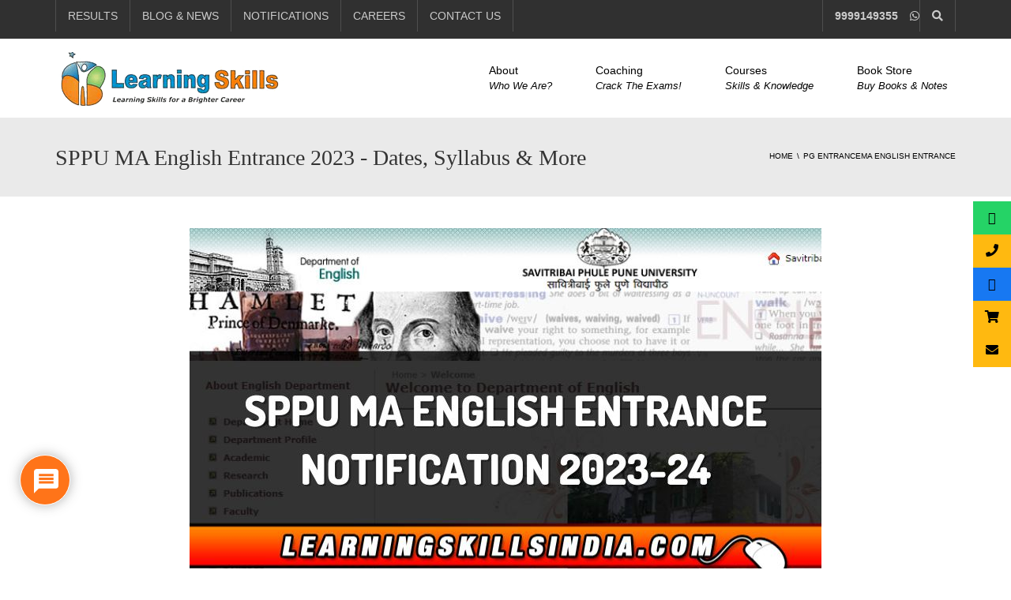

--- FILE ---
content_type: text/html; charset=UTF-8
request_url: https://learningskillsindia.com/notification/sppu-ma-english-entrance-2023-dates-syllabus-more
body_size: 29769
content:
<!DOCTYPE html>
<!--[if IE 7]>
<html class="ie ie7" lang="en-US">
<![endif]-->
<!--[if IE 8]>
<html class="ie ie8" lang="en-US">
<![endif]-->
<!--[if !(IE 7) | !(IE 8)  ]><!-->
<html lang="en-US">
<!--<![endif]-->
<head>
<meta charset="UTF-8" />
<meta name="viewport" content="width=device-width, minimum-scale=1.0, initial-scale=1.0">
<title>SPPU MA English Entrance 2023 - Dates, Syllabus &amp; More</title>
<link rel="profile" href="http://gmpg.org/xfn/11" />
<!--[if lt IE 9]>
<script src="https://learningskillsindia.com/wp-content/themes/university/js/html5.js" type="text/javascript"></script>
<![endif]-->
<!--[if lte IE 9]>
<link rel="stylesheet" type="text/css" href="https://learningskillsindia.com/wp-content/themes/university/css/ie.css" />
<![endif]-->
<script type="text/javascript">function theChampLoadEvent(e){var t=window.onload;if(typeof window.onload!="function"){window.onload=e}else{window.onload=function(){t();e()}}}</script>
<script type="text/javascript">var theChampDefaultLang = 'en_US', theChampCloseIconPath = 'https://learningskillsindia.com/wp-content/plugins/super-socializer/images/close.png';</script>
<script>var theChampSiteUrl = 'https://learningskillsindia.com', theChampVerified = 0, theChampEmailPopup = 0, heateorSsMoreSharePopupSearchText = 'Search';</script>
<script> var theChampSharingAjaxUrl = 'https://learningskillsindia.com/wp-admin/admin-ajax.php', heateorSsFbMessengerAPI = 'fb-messenger://share/?link=%encoded_post_url%',heateorSsWhatsappShareAPI = 'api', heateorSsUrlCountFetched = [], heateorSsSharesText = 'Shares', heateorSsShareText = 'Share', theChampPluginIconPath = 'https://learningskillsindia.com/wp-content/plugins/super-socializer/images/logo.png', theChampSaveSharesLocally = 0, theChampHorizontalSharingCountEnable = 0, theChampVerticalSharingCountEnable = 0, theChampSharingOffset = -10, theChampCounterOffset = -10, theChampMobileStickySharingEnabled = 0, heateorSsCopyLinkMessage = "Link copied.";
var heateorSsHorSharingShortUrl = "https://learningskillsindia.com/notification/sppu-ma-english-entrance-2023-dates-syllabus-more";var heateorSsVerticalSharingShortUrl = "https://learningskillsindia.com/notification/sppu-ma-english-entrance-2023-dates-syllabus-more";		</script>
<style type="text/css">
.the_champ_button_instagram span.the_champ_svg,a.the_champ_instagram span.the_champ_svg{background:radial-gradient(circle at 30% 107%,#fdf497 0,#fdf497 5%,#fd5949 45%,#d6249f 60%,#285aeb 90%)}
.the_champ_horizontal_sharing .the_champ_svg,.heateor_ss_standard_follow_icons_container .the_champ_svg{
color: #fff;
border-width: 0px;
border-style: solid;
border-color: transparent;
}
.the_champ_horizontal_sharing .theChampTCBackground{
color:#666;
}
.the_champ_horizontal_sharing span.the_champ_svg:hover,.heateor_ss_standard_follow_icons_container span.the_champ_svg:hover{
border-color: transparent;
}
.the_champ_vertical_sharing span.the_champ_svg,.heateor_ss_floating_follow_icons_container span.the_champ_svg{
color: #fff;
border-width: 0px;
border-style: solid;
border-color: transparent;
}
.the_champ_vertical_sharing .theChampTCBackground{
color:#666;
}
.the_champ_vertical_sharing span.the_champ_svg:hover,.heateor_ss_floating_follow_icons_container span.the_champ_svg:hover{
border-color: transparent;
}
@media screen and (max-width:783px){.the_champ_vertical_sharing{display:none!important}}div.the_champ_sharing_title{text-align:center}div.the_champ_sharing_ul{width:100%;text-align:center;}div.the_champ_horizontal_sharing div.the_champ_sharing_ul a{float:none;display:inline-block;}</style>
<meta name='robots' content='index, follow, max-image-preview:large, max-snippet:-1, max-video-preview:-1' />
<style>img:is([sizes="auto" i], [sizes^="auto," i]) { contain-intrinsic-size: 3000px 1500px }</style>
<!-- This site is optimized with the Yoast SEO plugin v26.2 - https://yoast.com/wordpress/plugins/seo/ -->
<meta name="description" content="SPPU MA English Entrance registration has already started on 10th May 2023 and the last date to apply is 17th June 2023." />
<link rel="canonical" href="https://learningskillsindia.com/notification/sppu-ma-english-entrance-2023-dates-syllabus-more" />
<meta property="og:locale" content="en_US" />
<meta property="og:type" content="article" />
<meta property="og:title" content="SPPU MA English Entrance 2023 - Dates, Syllabus &amp; More" />
<meta property="og:description" content="SPPU MA English Entrance registration has already started on 10th May 2023 and the last date to apply is 17th June 2023." />
<meta property="og:url" content="https://learningskillsindia.com/notification/sppu-ma-english-entrance-2023-dates-syllabus-more" />
<meta property="og:site_name" content="Learning Skills" />
<meta property="article:publisher" content="https://www.facebook.com/LearningSkillsIndia/" />
<meta property="article:published_time" content="2023-05-27T12:06:03+00:00" />
<meta property="article:modified_time" content="2023-05-27T12:10:44+00:00" />
<meta property="og:image" content="https://learningskillsindia.com/wp-content/uploads/2023/05/SPPU-MA-ENGLISH-ENTRANCE-NOTIFICATION-2023.jpg" />
<meta property="og:image:width" content="800" />
<meta property="og:image:height" content="600" />
<meta property="og:image:type" content="image/jpeg" />
<meta name="author" content="Learning Skills" />
<meta name="twitter:card" content="summary_large_image" />
<script type="application/ld+json" class="yoast-schema-graph">{"@context":"https://schema.org","@graph":[{"@type":"Article","@id":"https://learningskillsindia.com/notification/sppu-ma-english-entrance-2023-dates-syllabus-more#article","isPartOf":{"@id":"https://learningskillsindia.com/notification/sppu-ma-english-entrance-2023-dates-syllabus-more"},"author":{"name":"Learning Skills","@id":"https://learningskillsindia.com/#/schema/person/036b56ad8882781f3310f2fc9f7b6277"},"headline":"SPPU MA English Entrance 2023 &#8211; Dates, Syllabus &#038; More","datePublished":"2023-05-27T12:06:03+00:00","dateModified":"2023-05-27T12:10:44+00:00","mainEntityOfPage":{"@id":"https://learningskillsindia.com/notification/sppu-ma-english-entrance-2023-dates-syllabus-more"},"wordCount":629,"commentCount":0,"publisher":{"@id":"https://learningskillsindia.com/#organization"},"image":{"@id":"https://learningskillsindia.com/notification/sppu-ma-english-entrance-2023-dates-syllabus-more#primaryimage"},"thumbnailUrl":"https://learningskillsindia.com/wp-content/uploads/2023/05/SPPU-MA-ENGLISH-ENTRANCE-NOTIFICATION-2023.jpg","articleSection":["MA English Entrance","Notifications","PG Entrance"],"inLanguage":"en-US","potentialAction":[{"@type":"CommentAction","name":"Comment","target":["https://learningskillsindia.com/notification/sppu-ma-english-entrance-2023-dates-syllabus-more#respond"]}]},{"@type":"WebPage","@id":"https://learningskillsindia.com/notification/sppu-ma-english-entrance-2023-dates-syllabus-more","url":"https://learningskillsindia.com/notification/sppu-ma-english-entrance-2023-dates-syllabus-more","name":"SPPU MA English Entrance 2023 - Dates, Syllabus & More","isPartOf":{"@id":"https://learningskillsindia.com/#website"},"primaryImageOfPage":{"@id":"https://learningskillsindia.com/notification/sppu-ma-english-entrance-2023-dates-syllabus-more#primaryimage"},"image":{"@id":"https://learningskillsindia.com/notification/sppu-ma-english-entrance-2023-dates-syllabus-more#primaryimage"},"thumbnailUrl":"https://learningskillsindia.com/wp-content/uploads/2023/05/SPPU-MA-ENGLISH-ENTRANCE-NOTIFICATION-2023.jpg","datePublished":"2023-05-27T12:06:03+00:00","dateModified":"2023-05-27T12:10:44+00:00","description":"SPPU MA English Entrance registration has already started on 10th May 2023 and the last date to apply is 17th June 2023.","breadcrumb":{"@id":"https://learningskillsindia.com/notification/sppu-ma-english-entrance-2023-dates-syllabus-more#breadcrumb"},"inLanguage":"en-US","potentialAction":[{"@type":"ReadAction","target":["https://learningskillsindia.com/notification/sppu-ma-english-entrance-2023-dates-syllabus-more"]}]},{"@type":"ImageObject","inLanguage":"en-US","@id":"https://learningskillsindia.com/notification/sppu-ma-english-entrance-2023-dates-syllabus-more#primaryimage","url":"https://learningskillsindia.com/wp-content/uploads/2023/05/SPPU-MA-ENGLISH-ENTRANCE-NOTIFICATION-2023.jpg","contentUrl":"https://learningskillsindia.com/wp-content/uploads/2023/05/SPPU-MA-ENGLISH-ENTRANCE-NOTIFICATION-2023.jpg","width":800,"height":600,"caption":"SPPU MA English Entrance 2023"},{"@type":"BreadcrumbList","@id":"https://learningskillsindia.com/notification/sppu-ma-english-entrance-2023-dates-syllabus-more#breadcrumb","itemListElement":[{"@type":"ListItem","position":1,"name":"Home","item":"https://learningskillsindia.com/"},{"@type":"ListItem","position":2,"name":"Blog &#038; Education News","item":"https://learningskillsindia.com/blog"},{"@type":"ListItem","position":3,"name":"SPPU MA English Entrance 2023 &#8211; Dates, Syllabus &#038; More"}]},{"@type":"WebSite","@id":"https://learningskillsindia.com/#website","url":"https://learningskillsindia.com/","name":"Learning Skills Institute","description":"CUET PG Entrance Prep | UGC NET Prep | Online Courses India","publisher":{"@id":"https://learningskillsindia.com/#organization"},"alternateName":"Learning Skills","potentialAction":[{"@type":"SearchAction","target":{"@type":"EntryPoint","urlTemplate":"https://learningskillsindia.com/?s={search_term_string}"},"query-input":{"@type":"PropertyValueSpecification","valueRequired":true,"valueName":"search_term_string"}}],"inLanguage":"en-US"},{"@type":"Organization","@id":"https://learningskillsindia.com/#organization","name":"Learning Skills Institute","alternateName":"Learning Skills","url":"https://learningskillsindia.com/","logo":{"@type":"ImageObject","inLanguage":"en-US","@id":"https://learningskillsindia.com/#/schema/logo/image/","url":"https://learningskillsindia.com/wp-content/uploads/2022/02/Learning-Skills-500x500-1.png","contentUrl":"https://learningskillsindia.com/wp-content/uploads/2022/02/Learning-Skills-500x500-1.png","width":500,"height":500,"caption":"Learning Skills Institute"},"image":{"@id":"https://learningskillsindia.com/#/schema/logo/image/"},"sameAs":["https://www.facebook.com/LearningSkillsIndia/"]},{"@type":"Person","@id":"https://learningskillsindia.com/#/schema/person/036b56ad8882781f3310f2fc9f7b6277","name":"Learning Skills","image":{"@type":"ImageObject","inLanguage":"en-US","@id":"https://learningskillsindia.com/#/schema/person/image/","url":"https://secure.gravatar.com/avatar/6cde4550c28ddad6d1797c502529a29ffe80420bd9df9085961f20ac2d301756?s=96&d=mm&r=g","contentUrl":"https://secure.gravatar.com/avatar/6cde4550c28ddad6d1797c502529a29ffe80420bd9df9085961f20ac2d301756?s=96&d=mm&r=g","caption":"Learning Skills"},"description":"Learning Skills (LEARNSKILLS EDU PVT. LTD.) is the India's leading online platform for CUET PG, DUET, NET etc. entrance exam preparation. Moreover, we also offer wide range of online professional courses. Above all, we have helped more than +5000 students achieve their career goals!","url":"https://learningskillsindia.com/author/admin"}]}</script>
<!-- / Yoast SEO plugin. -->
<link rel='dns-prefetch' href='//www.google.com' />
<link rel='dns-prefetch' href='//www.googletagmanager.com' />
<link href='https://fonts.gstatic.com' crossorigin rel='preconnect' />
<link rel="alternate" type="application/rss+xml" title="Learning Skills &raquo; Feed" href="https://learningskillsindia.com/feed" />
<link rel="alternate" type="application/rss+xml" title="Learning Skills &raquo; Comments Feed" href="https://learningskillsindia.com/comments/feed" />
<link rel="alternate" type="application/rss+xml" title="Learning Skills &raquo; SPPU MA English Entrance 2023 &#8211; Dates, Syllabus &#038; More Comments Feed" href="https://learningskillsindia.com/notification/sppu-ma-english-entrance-2023-dates-syllabus-more/feed" />
<!-- <link rel='stylesheet' id='wp-block-library-css' href='https://learningskillsindia.com/wp-includes/css/dist/block-library/style.min.css?ver=6.8.3' type='text/css' media='all' /> -->
<link rel="stylesheet" type="text/css" href="//learningskillsindia.com/wp-content/cache/wpfc-minified/5kit8vc/fggfy.css" media="all"/>
<style id='classic-theme-styles-inline-css' type='text/css'>
/*! This file is auto-generated */
.wp-block-button__link{color:#fff;background-color:#32373c;border-radius:9999px;box-shadow:none;text-decoration:none;padding:calc(.667em + 2px) calc(1.333em + 2px);font-size:1.125em}.wp-block-file__button{background:#32373c;color:#fff;text-decoration:none}
</style>
<style id='qsm-quiz-style-inline-css' type='text/css'>
</style>
<style id='global-styles-inline-css' type='text/css'>
:root{--wp--preset--aspect-ratio--square: 1;--wp--preset--aspect-ratio--4-3: 4/3;--wp--preset--aspect-ratio--3-4: 3/4;--wp--preset--aspect-ratio--3-2: 3/2;--wp--preset--aspect-ratio--2-3: 2/3;--wp--preset--aspect-ratio--16-9: 16/9;--wp--preset--aspect-ratio--9-16: 9/16;--wp--preset--color--black: #000000;--wp--preset--color--cyan-bluish-gray: #abb8c3;--wp--preset--color--white: #ffffff;--wp--preset--color--pale-pink: #f78da7;--wp--preset--color--vivid-red: #cf2e2e;--wp--preset--color--luminous-vivid-orange: #ff6900;--wp--preset--color--luminous-vivid-amber: #fcb900;--wp--preset--color--light-green-cyan: #7bdcb5;--wp--preset--color--vivid-green-cyan: #00d084;--wp--preset--color--pale-cyan-blue: #8ed1fc;--wp--preset--color--vivid-cyan-blue: #0693e3;--wp--preset--color--vivid-purple: #9b51e0;--wp--preset--gradient--vivid-cyan-blue-to-vivid-purple: linear-gradient(135deg,rgba(6,147,227,1) 0%,rgb(155,81,224) 100%);--wp--preset--gradient--light-green-cyan-to-vivid-green-cyan: linear-gradient(135deg,rgb(122,220,180) 0%,rgb(0,208,130) 100%);--wp--preset--gradient--luminous-vivid-amber-to-luminous-vivid-orange: linear-gradient(135deg,rgba(252,185,0,1) 0%,rgba(255,105,0,1) 100%);--wp--preset--gradient--luminous-vivid-orange-to-vivid-red: linear-gradient(135deg,rgba(255,105,0,1) 0%,rgb(207,46,46) 100%);--wp--preset--gradient--very-light-gray-to-cyan-bluish-gray: linear-gradient(135deg,rgb(238,238,238) 0%,rgb(169,184,195) 100%);--wp--preset--gradient--cool-to-warm-spectrum: linear-gradient(135deg,rgb(74,234,220) 0%,rgb(151,120,209) 20%,rgb(207,42,186) 40%,rgb(238,44,130) 60%,rgb(251,105,98) 80%,rgb(254,248,76) 100%);--wp--preset--gradient--blush-light-purple: linear-gradient(135deg,rgb(255,206,236) 0%,rgb(152,150,240) 100%);--wp--preset--gradient--blush-bordeaux: linear-gradient(135deg,rgb(254,205,165) 0%,rgb(254,45,45) 50%,rgb(107,0,62) 100%);--wp--preset--gradient--luminous-dusk: linear-gradient(135deg,rgb(255,203,112) 0%,rgb(199,81,192) 50%,rgb(65,88,208) 100%);--wp--preset--gradient--pale-ocean: linear-gradient(135deg,rgb(255,245,203) 0%,rgb(182,227,212) 50%,rgb(51,167,181) 100%);--wp--preset--gradient--electric-grass: linear-gradient(135deg,rgb(202,248,128) 0%,rgb(113,206,126) 100%);--wp--preset--gradient--midnight: linear-gradient(135deg,rgb(2,3,129) 0%,rgb(40,116,252) 100%);--wp--preset--font-size--small: 13px;--wp--preset--font-size--medium: 20px;--wp--preset--font-size--large: 36px;--wp--preset--font-size--x-large: 42px;--wp--preset--spacing--20: 0.44rem;--wp--preset--spacing--30: 0.67rem;--wp--preset--spacing--40: 1rem;--wp--preset--spacing--50: 1.5rem;--wp--preset--spacing--60: 2.25rem;--wp--preset--spacing--70: 3.38rem;--wp--preset--spacing--80: 5.06rem;--wp--preset--shadow--natural: 6px 6px 9px rgba(0, 0, 0, 0.2);--wp--preset--shadow--deep: 12px 12px 50px rgba(0, 0, 0, 0.4);--wp--preset--shadow--sharp: 6px 6px 0px rgba(0, 0, 0, 0.2);--wp--preset--shadow--outlined: 6px 6px 0px -3px rgba(255, 255, 255, 1), 6px 6px rgba(0, 0, 0, 1);--wp--preset--shadow--crisp: 6px 6px 0px rgba(0, 0, 0, 1);}:where(.is-layout-flex){gap: 0.5em;}:where(.is-layout-grid){gap: 0.5em;}body .is-layout-flex{display: flex;}.is-layout-flex{flex-wrap: wrap;align-items: center;}.is-layout-flex > :is(*, div){margin: 0;}body .is-layout-grid{display: grid;}.is-layout-grid > :is(*, div){margin: 0;}:where(.wp-block-columns.is-layout-flex){gap: 2em;}:where(.wp-block-columns.is-layout-grid){gap: 2em;}:where(.wp-block-post-template.is-layout-flex){gap: 1.25em;}:where(.wp-block-post-template.is-layout-grid){gap: 1.25em;}.has-black-color{color: var(--wp--preset--color--black) !important;}.has-cyan-bluish-gray-color{color: var(--wp--preset--color--cyan-bluish-gray) !important;}.has-white-color{color: var(--wp--preset--color--white) !important;}.has-pale-pink-color{color: var(--wp--preset--color--pale-pink) !important;}.has-vivid-red-color{color: var(--wp--preset--color--vivid-red) !important;}.has-luminous-vivid-orange-color{color: var(--wp--preset--color--luminous-vivid-orange) !important;}.has-luminous-vivid-amber-color{color: var(--wp--preset--color--luminous-vivid-amber) !important;}.has-light-green-cyan-color{color: var(--wp--preset--color--light-green-cyan) !important;}.has-vivid-green-cyan-color{color: var(--wp--preset--color--vivid-green-cyan) !important;}.has-pale-cyan-blue-color{color: var(--wp--preset--color--pale-cyan-blue) !important;}.has-vivid-cyan-blue-color{color: var(--wp--preset--color--vivid-cyan-blue) !important;}.has-vivid-purple-color{color: var(--wp--preset--color--vivid-purple) !important;}.has-black-background-color{background-color: var(--wp--preset--color--black) !important;}.has-cyan-bluish-gray-background-color{background-color: var(--wp--preset--color--cyan-bluish-gray) !important;}.has-white-background-color{background-color: var(--wp--preset--color--white) !important;}.has-pale-pink-background-color{background-color: var(--wp--preset--color--pale-pink) !important;}.has-vivid-red-background-color{background-color: var(--wp--preset--color--vivid-red) !important;}.has-luminous-vivid-orange-background-color{background-color: var(--wp--preset--color--luminous-vivid-orange) !important;}.has-luminous-vivid-amber-background-color{background-color: var(--wp--preset--color--luminous-vivid-amber) !important;}.has-light-green-cyan-background-color{background-color: var(--wp--preset--color--light-green-cyan) !important;}.has-vivid-green-cyan-background-color{background-color: var(--wp--preset--color--vivid-green-cyan) !important;}.has-pale-cyan-blue-background-color{background-color: var(--wp--preset--color--pale-cyan-blue) !important;}.has-vivid-cyan-blue-background-color{background-color: var(--wp--preset--color--vivid-cyan-blue) !important;}.has-vivid-purple-background-color{background-color: var(--wp--preset--color--vivid-purple) !important;}.has-black-border-color{border-color: var(--wp--preset--color--black) !important;}.has-cyan-bluish-gray-border-color{border-color: var(--wp--preset--color--cyan-bluish-gray) !important;}.has-white-border-color{border-color: var(--wp--preset--color--white) !important;}.has-pale-pink-border-color{border-color: var(--wp--preset--color--pale-pink) !important;}.has-vivid-red-border-color{border-color: var(--wp--preset--color--vivid-red) !important;}.has-luminous-vivid-orange-border-color{border-color: var(--wp--preset--color--luminous-vivid-orange) !important;}.has-luminous-vivid-amber-border-color{border-color: var(--wp--preset--color--luminous-vivid-amber) !important;}.has-light-green-cyan-border-color{border-color: var(--wp--preset--color--light-green-cyan) !important;}.has-vivid-green-cyan-border-color{border-color: var(--wp--preset--color--vivid-green-cyan) !important;}.has-pale-cyan-blue-border-color{border-color: var(--wp--preset--color--pale-cyan-blue) !important;}.has-vivid-cyan-blue-border-color{border-color: var(--wp--preset--color--vivid-cyan-blue) !important;}.has-vivid-purple-border-color{border-color: var(--wp--preset--color--vivid-purple) !important;}.has-vivid-cyan-blue-to-vivid-purple-gradient-background{background: var(--wp--preset--gradient--vivid-cyan-blue-to-vivid-purple) !important;}.has-light-green-cyan-to-vivid-green-cyan-gradient-background{background: var(--wp--preset--gradient--light-green-cyan-to-vivid-green-cyan) !important;}.has-luminous-vivid-amber-to-luminous-vivid-orange-gradient-background{background: var(--wp--preset--gradient--luminous-vivid-amber-to-luminous-vivid-orange) !important;}.has-luminous-vivid-orange-to-vivid-red-gradient-background{background: var(--wp--preset--gradient--luminous-vivid-orange-to-vivid-red) !important;}.has-very-light-gray-to-cyan-bluish-gray-gradient-background{background: var(--wp--preset--gradient--very-light-gray-to-cyan-bluish-gray) !important;}.has-cool-to-warm-spectrum-gradient-background{background: var(--wp--preset--gradient--cool-to-warm-spectrum) !important;}.has-blush-light-purple-gradient-background{background: var(--wp--preset--gradient--blush-light-purple) !important;}.has-blush-bordeaux-gradient-background{background: var(--wp--preset--gradient--blush-bordeaux) !important;}.has-luminous-dusk-gradient-background{background: var(--wp--preset--gradient--luminous-dusk) !important;}.has-pale-ocean-gradient-background{background: var(--wp--preset--gradient--pale-ocean) !important;}.has-electric-grass-gradient-background{background: var(--wp--preset--gradient--electric-grass) !important;}.has-midnight-gradient-background{background: var(--wp--preset--gradient--midnight) !important;}.has-small-font-size{font-size: var(--wp--preset--font-size--small) !important;}.has-medium-font-size{font-size: var(--wp--preset--font-size--medium) !important;}.has-large-font-size{font-size: var(--wp--preset--font-size--large) !important;}.has-x-large-font-size{font-size: var(--wp--preset--font-size--x-large) !important;}
:where(.wp-block-post-template.is-layout-flex){gap: 1.25em;}:where(.wp-block-post-template.is-layout-grid){gap: 1.25em;}
:where(.wp-block-columns.is-layout-flex){gap: 2em;}:where(.wp-block-columns.is-layout-grid){gap: 2em;}
:root :where(.wp-block-pullquote){font-size: 1.5em;line-height: 1.6;}
</style>
<!-- <link rel='stylesheet' id='toc-screen-css' href='https://learningskillsindia.com/wp-content/plugins/table-of-contents-plus/screen.min.css?ver=2411.1' type='text/css' media='all' /> -->
<link rel="stylesheet" type="text/css" href="//learningskillsindia.com/wp-content/cache/wpfc-minified/fhypesf/fggfy.css" media="all"/>
<style id='toc-screen-inline-css' type='text/css'>
div#toc_container ul li {font-size: 110%;}
</style>
<!-- <link rel='stylesheet' id='bootstrap-css' href='https://learningskillsindia.com/wp-content/themes/university/css/bootstrap.min.css?ver=6.8.3' type='text/css' media='all' /> -->
<!-- <link rel='stylesheet' id='font-awesome-css' href='https://learningskillsindia.com/wp-content/themes/university/fonts/css/font-awesome.min.css?ver=6.8.3' type='text/css' media='all' /> -->
<!-- <link rel='stylesheet' id='owl-carousel-css' href='https://learningskillsindia.com/wp-content/themes/university/js/owl-carousel/owl.carousel.min.css?ver=6.8.3' type='text/css' media='all' /> -->
<!-- <link rel='stylesheet' id='owl-carousel-theme-css' href='https://learningskillsindia.com/wp-content/themes/university/js/owl-carousel/owl.theme.default.min.css?ver=6.8.3' type='text/css' media='all' /> -->
<!-- <link rel='stylesheet' id='parent-style-css' href='https://learningskillsindia.com/wp-content/themes/university/style.css?ver=6.8.3' type='text/css' media='all' /> -->
<!-- <link rel='stylesheet' id='style-css' href='https://learningskillsindia.com/wp-content/themes/university-child/style.css?ver=6.8.3' type='text/css' media='all' /> -->
<!-- <link rel='stylesheet' id='wp-pagenavi-css' href='https://learningskillsindia.com/wp-content/plugins/wp-pagenavi/pagenavi-css.css?ver=2.70' type='text/css' media='all' /> -->
<!-- <link rel='stylesheet' id='the_champ_frontend_css-css' href='https://learningskillsindia.com/wp-content/plugins/super-socializer/css/front.css?ver=7.14.5' type='text/css' media='all' /> -->
<!-- <link rel='stylesheet' id='wpdiscuz-frontend-css-css' href='https://learningskillsindia.com/wp-content/plugins/wpdiscuz/themes/default/style.css?ver=7.6.35' type='text/css' media='all' /> -->
<link rel="stylesheet" type="text/css" href="//learningskillsindia.com/wp-content/cache/wpfc-minified/o5arsrx/fggfy.css" media="all"/>
<style id='wpdiscuz-frontend-css-inline-css' type='text/css'>
#wpdcom .wpd-blog-administrator .wpd-comment-label{color:#ffffff;background-color:#ff6500;border:none}#wpdcom .wpd-blog-administrator .wpd-comment-author, #wpdcom .wpd-blog-administrator .wpd-comment-author a{color:#ff6500}#wpdcom.wpd-layout-1 .wpd-comment .wpd-blog-administrator .wpd-avatar img{border-color:#ff6500}#wpdcom.wpd-layout-2 .wpd-comment.wpd-reply .wpd-comment-wrap.wpd-blog-administrator{border-left:3px solid #ff6500}#wpdcom.wpd-layout-2 .wpd-comment .wpd-blog-administrator .wpd-avatar img{border-bottom-color:#ff6500}#wpdcom.wpd-layout-3 .wpd-blog-administrator .wpd-comment-subheader{border-top:1px dashed #ff6500}#wpdcom.wpd-layout-3 .wpd-reply .wpd-blog-administrator .wpd-comment-right{border-left:1px solid #ff6500}#wpdcom .wpd-blog-editor .wpd-comment-label{color:#ffffff;background-color:#ff6500;border:none}#wpdcom .wpd-blog-editor .wpd-comment-author, #wpdcom .wpd-blog-editor .wpd-comment-author a{color:#ff6500}#wpdcom.wpd-layout-1 .wpd-comment .wpd-blog-editor .wpd-avatar img{border-color:#ff6500}#wpdcom.wpd-layout-2 .wpd-comment.wpd-reply .wpd-comment-wrap.wpd-blog-editor{border-left:3px solid #ff6500}#wpdcom.wpd-layout-2 .wpd-comment .wpd-blog-editor .wpd-avatar img{border-bottom-color:#ff6500}#wpdcom.wpd-layout-3 .wpd-blog-editor .wpd-comment-subheader{border-top:1px dashed #ff6500}#wpdcom.wpd-layout-3 .wpd-reply .wpd-blog-editor .wpd-comment-right{border-left:1px solid #ff6500}#wpdcom .wpd-blog-author .wpd-comment-label{color:#ffffff;background-color:#ff6500;border:none}#wpdcom .wpd-blog-author .wpd-comment-author, #wpdcom .wpd-blog-author .wpd-comment-author a{color:#ff6500}#wpdcom.wpd-layout-1 .wpd-comment .wpd-blog-author .wpd-avatar img{border-color:#ff6500}#wpdcom.wpd-layout-2 .wpd-comment .wpd-blog-author .wpd-avatar img{border-bottom-color:#ff6500}#wpdcom.wpd-layout-3 .wpd-blog-author .wpd-comment-subheader{border-top:1px dashed #ff6500}#wpdcom.wpd-layout-3 .wpd-reply .wpd-blog-author .wpd-comment-right{border-left:1px solid #ff6500}#wpdcom .wpd-blog-contributor .wpd-comment-label{color:#ffffff;background-color:#ff6500;border:none}#wpdcom .wpd-blog-contributor .wpd-comment-author, #wpdcom .wpd-blog-contributor .wpd-comment-author a{color:#ff6500}#wpdcom.wpd-layout-1 .wpd-comment .wpd-blog-contributor .wpd-avatar img{border-color:#ff6500}#wpdcom.wpd-layout-2 .wpd-comment .wpd-blog-contributor .wpd-avatar img{border-bottom-color:#ff6500}#wpdcom.wpd-layout-3 .wpd-blog-contributor .wpd-comment-subheader{border-top:1px dashed #ff6500}#wpdcom.wpd-layout-3 .wpd-reply .wpd-blog-contributor .wpd-comment-right{border-left:1px solid #ff6500}#wpdcom .wpd-blog-subscriber .wpd-comment-label{color:#ffffff;background-color:#ff6500;border:none}#wpdcom .wpd-blog-subscriber .wpd-comment-author, #wpdcom .wpd-blog-subscriber .wpd-comment-author a{color:#ff6500}#wpdcom.wpd-layout-2 .wpd-comment .wpd-blog-subscriber .wpd-avatar img{border-bottom-color:#ff6500}#wpdcom.wpd-layout-3 .wpd-blog-subscriber .wpd-comment-subheader{border-top:1px dashed #ff6500}#wpdcom .wpd-blog-customer .wpd-comment-label{color:#ffffff;background-color:#ff6500;border:none}#wpdcom .wpd-blog-customer .wpd-comment-author, #wpdcom .wpd-blog-customer .wpd-comment-author a{color:#ff6500}#wpdcom.wpd-layout-1 .wpd-comment .wpd-blog-customer .wpd-avatar img{border-color:#ff6500}#wpdcom.wpd-layout-2 .wpd-comment .wpd-blog-customer .wpd-avatar img{border-bottom-color:#ff6500}#wpdcom.wpd-layout-3 .wpd-blog-customer .wpd-comment-subheader{border-top:1px dashed #ff6500}#wpdcom.wpd-layout-3 .wpd-reply .wpd-blog-customer .wpd-comment-right{border-left:1px solid #ff6500}#wpdcom .wpd-blog-shop_manager .wpd-comment-label{color:#ffffff;background-color:#ff6500;border:none}#wpdcom .wpd-blog-shop_manager .wpd-comment-author, #wpdcom .wpd-blog-shop_manager .wpd-comment-author a{color:#ff6500}#wpdcom.wpd-layout-1 .wpd-comment .wpd-blog-shop_manager .wpd-avatar img{border-color:#ff6500}#wpdcom.wpd-layout-2 .wpd-comment .wpd-blog-shop_manager .wpd-avatar img{border-bottom-color:#ff6500}#wpdcom.wpd-layout-3 .wpd-blog-shop_manager .wpd-comment-subheader{border-top:1px dashed #ff6500}#wpdcom.wpd-layout-3 .wpd-reply .wpd-blog-shop_manager .wpd-comment-right{border-left:1px solid #ff6500}#wpdcom .wpd-blog-lp_teacher .wpd-comment-label{color:#ffffff;background-color:#ff6500;border:none}#wpdcom .wpd-blog-lp_teacher .wpd-comment-author, #wpdcom .wpd-blog-lp_teacher .wpd-comment-author a{color:#ff6500}#wpdcom.wpd-layout-1 .wpd-comment .wpd-blog-lp_teacher .wpd-avatar img{border-color:#ff6500}#wpdcom.wpd-layout-2 .wpd-comment .wpd-blog-lp_teacher .wpd-avatar img{border-bottom-color:#ff6500}#wpdcom.wpd-layout-3 .wpd-blog-lp_teacher .wpd-comment-subheader{border-top:1px dashed #ff6500}#wpdcom.wpd-layout-3 .wpd-reply .wpd-blog-lp_teacher .wpd-comment-right{border-left:1px solid #ff6500}#wpdcom .wpd-blog-wpseo_manager .wpd-comment-label{color:#ffffff;background-color:#ff6500;border:none}#wpdcom .wpd-blog-wpseo_manager .wpd-comment-author, #wpdcom .wpd-blog-wpseo_manager .wpd-comment-author a{color:#ff6500}#wpdcom.wpd-layout-1 .wpd-comment .wpd-blog-wpseo_manager .wpd-avatar img{border-color:#ff6500}#wpdcom.wpd-layout-2 .wpd-comment .wpd-blog-wpseo_manager .wpd-avatar img{border-bottom-color:#ff6500}#wpdcom.wpd-layout-3 .wpd-blog-wpseo_manager .wpd-comment-subheader{border-top:1px dashed #ff6500}#wpdcom.wpd-layout-3 .wpd-reply .wpd-blog-wpseo_manager .wpd-comment-right{border-left:1px solid #ff6500}#wpdcom .wpd-blog-wpseo_editor .wpd-comment-label{color:#ffffff;background-color:#ff6500;border:none}#wpdcom .wpd-blog-wpseo_editor .wpd-comment-author, #wpdcom .wpd-blog-wpseo_editor .wpd-comment-author a{color:#ff6500}#wpdcom.wpd-layout-1 .wpd-comment .wpd-blog-wpseo_editor .wpd-avatar img{border-color:#ff6500}#wpdcom.wpd-layout-2 .wpd-comment .wpd-blog-wpseo_editor .wpd-avatar img{border-bottom-color:#ff6500}#wpdcom.wpd-layout-3 .wpd-blog-wpseo_editor .wpd-comment-subheader{border-top:1px dashed #ff6500}#wpdcom.wpd-layout-3 .wpd-reply .wpd-blog-wpseo_editor .wpd-comment-right{border-left:1px solid #ff6500}#wpdcom .wpd-blog-payer .wpd-comment-label{color:#ffffff;background-color:#ff6500;border:none}#wpdcom .wpd-blog-payer .wpd-comment-author, #wpdcom .wpd-blog-payer .wpd-comment-author a{color:#ff6500}#wpdcom.wpd-layout-1 .wpd-comment .wpd-blog-payer .wpd-avatar img{border-color:#ff6500}#wpdcom.wpd-layout-2 .wpd-comment .wpd-blog-payer .wpd-avatar img{border-bottom-color:#ff6500}#wpdcom.wpd-layout-3 .wpd-blog-payer .wpd-comment-subheader{border-top:1px dashed #ff6500}#wpdcom.wpd-layout-3 .wpd-reply .wpd-blog-payer .wpd-comment-right{border-left:1px solid #ff6500}#wpdcom .wpd-blog-post_author .wpd-comment-label{color:#ffffff;background-color:#ff6500;border:none}#wpdcom .wpd-blog-post_author .wpd-comment-author, #wpdcom .wpd-blog-post_author .wpd-comment-author a{color:#ff6500}#wpdcom .wpd-blog-post_author .wpd-avatar img{border-color:#ff6500}#wpdcom.wpd-layout-1 .wpd-comment .wpd-blog-post_author .wpd-avatar img{border-color:#ff6500}#wpdcom.wpd-layout-2 .wpd-comment.wpd-reply .wpd-comment-wrap.wpd-blog-post_author{border-left:3px solid #ff6500}#wpdcom.wpd-layout-2 .wpd-comment .wpd-blog-post_author .wpd-avatar img{border-bottom-color:#ff6500}#wpdcom.wpd-layout-3 .wpd-blog-post_author .wpd-comment-subheader{border-top:1px dashed #ff6500}#wpdcom.wpd-layout-3 .wpd-reply .wpd-blog-post_author .wpd-comment-right{border-left:1px solid #ff6500}#wpdcom .wpd-blog-guest .wpd-comment-label{color:#ffffff;background-color:#ff6500;border:none}#wpdcom .wpd-blog-guest .wpd-comment-author, #wpdcom .wpd-blog-guest .wpd-comment-author a{color:#ff6500}#wpdcom.wpd-layout-3 .wpd-blog-guest .wpd-comment-subheader{border-top:1px dashed #ff6500}#comments, #respond, .comments-area, #wpdcom{}#wpdcom .ql-editor > *{color:#777777}#wpdcom .ql-editor::before{}#wpdcom .ql-toolbar{border:1px solid #DDDDDD;border-top:none}#wpdcom .ql-container{border:1px solid #DDDDDD;border-bottom:none}#wpdcom .wpd-form-row .wpdiscuz-item input[type="text"], #wpdcom .wpd-form-row .wpdiscuz-item input[type="email"], #wpdcom .wpd-form-row .wpdiscuz-item input[type="url"], #wpdcom .wpd-form-row .wpdiscuz-item input[type="color"], #wpdcom .wpd-form-row .wpdiscuz-item input[type="date"], #wpdcom .wpd-form-row .wpdiscuz-item input[type="datetime"], #wpdcom .wpd-form-row .wpdiscuz-item input[type="datetime-local"], #wpdcom .wpd-form-row .wpdiscuz-item input[type="month"], #wpdcom .wpd-form-row .wpdiscuz-item input[type="number"], #wpdcom .wpd-form-row .wpdiscuz-item input[type="time"], #wpdcom textarea, #wpdcom select{border:1px solid #DDDDDD;color:#777777}#wpdcom .wpd-form-row .wpdiscuz-item textarea{border:1px solid #DDDDDD}#wpdcom input::placeholder, #wpdcom textarea::placeholder, #wpdcom input::-moz-placeholder, #wpdcom textarea::-webkit-input-placeholder{}#wpdcom .wpd-comment-text{color:#777777}#wpdcom .wpd-thread-head .wpd-thread-info{border-bottom:2px solid #ff6500}#wpdcom .wpd-thread-head .wpd-thread-info.wpd-reviews-tab svg{fill:#ff6500}#wpdcom .wpd-thread-head .wpdiscuz-user-settings{border-bottom:2px solid #ff6500}#wpdcom .wpd-thread-head .wpdiscuz-user-settings:hover{color:#ff6500}#wpdcom .wpd-comment .wpd-follow-link:hover{color:#ff6500}#wpdcom .wpd-comment-status .wpd-sticky{color:#ff6500}#wpdcom .wpd-thread-filter .wpdf-active{color:#ff6500;border-bottom-color:#ff6500}#wpdcom .wpd-comment-info-bar{border:1px dashed #ff8433;background:#fff0e6}#wpdcom .wpd-comment-info-bar .wpd-current-view i{color:#ff6500}#wpdcom .wpd-filter-view-all:hover{background:#ff6500}#wpdcom .wpdiscuz-item .wpdiscuz-rating > label{color:#DDDDDD}#wpdcom .wpdiscuz-item .wpdiscuz-rating:not(:checked) > label:hover, .wpdiscuz-rating:not(:checked) > label:hover ~ label{}#wpdcom .wpdiscuz-item .wpdiscuz-rating > input ~ label:hover, #wpdcom .wpdiscuz-item .wpdiscuz-rating > input:not(:checked) ~ label:hover ~ label, #wpdcom .wpdiscuz-item .wpdiscuz-rating > input:not(:checked) ~ label:hover ~ label{color:#FFED85}#wpdcom .wpdiscuz-item .wpdiscuz-rating > input:checked ~ label:hover, #wpdcom .wpdiscuz-item .wpdiscuz-rating > input:checked ~ label:hover, #wpdcom .wpdiscuz-item .wpdiscuz-rating > label:hover ~ input:checked ~ label, #wpdcom .wpdiscuz-item .wpdiscuz-rating > input:checked + label:hover ~ label, #wpdcom .wpdiscuz-item .wpdiscuz-rating > input:checked ~ label:hover ~ label, .wpd-custom-field .wcf-active-star, #wpdcom .wpdiscuz-item .wpdiscuz-rating > input:checked ~ label{color:#FFD700}#wpd-post-rating .wpd-rating-wrap .wpd-rating-stars svg .wpd-star{fill:#DDDDDD}#wpd-post-rating .wpd-rating-wrap .wpd-rating-stars svg .wpd-active{fill:#FFD700}#wpd-post-rating .wpd-rating-wrap .wpd-rate-starts svg .wpd-star{fill:#DDDDDD}#wpd-post-rating .wpd-rating-wrap .wpd-rate-starts:hover svg .wpd-star{fill:#FFED85}#wpd-post-rating.wpd-not-rated .wpd-rating-wrap .wpd-rate-starts svg:hover ~ svg .wpd-star{fill:#DDDDDD}.wpdiscuz-post-rating-wrap .wpd-rating .wpd-rating-wrap .wpd-rating-stars svg .wpd-star{fill:#DDDDDD}.wpdiscuz-post-rating-wrap .wpd-rating .wpd-rating-wrap .wpd-rating-stars svg .wpd-active{fill:#FFD700}#wpdcom .wpd-comment .wpd-follow-active{color:#ff7a00}#wpdcom .page-numbers{color:#555;border:#555 1px solid}#wpdcom span.current{background:#555}#wpdcom.wpd-layout-1 .wpd-new-loaded-comment > .wpd-comment-wrap > .wpd-comment-right{background:#FFFAD6}#wpdcom.wpd-layout-2 .wpd-new-loaded-comment.wpd-comment > .wpd-comment-wrap > .wpd-comment-right{background:#FFFAD6}#wpdcom.wpd-layout-2 .wpd-new-loaded-comment.wpd-comment.wpd-reply > .wpd-comment-wrap > .wpd-comment-right{background:transparent}#wpdcom.wpd-layout-2 .wpd-new-loaded-comment.wpd-comment.wpd-reply > .wpd-comment-wrap{background:#FFFAD6}#wpdcom.wpd-layout-3 .wpd-new-loaded-comment.wpd-comment > .wpd-comment-wrap > .wpd-comment-right{background:#FFFAD6}#wpdcom .wpd-follow:hover i, #wpdcom .wpd-unfollow:hover i, #wpdcom .wpd-comment .wpd-follow-active:hover i{color:#ff6500}#wpdcom .wpdiscuz-readmore{cursor:pointer;color:#ff6500}.wpd-custom-field .wcf-pasiv-star, #wpcomm .wpdiscuz-item .wpdiscuz-rating > label{color:#DDDDDD}.wpd-wrapper .wpd-list-item.wpd-active{border-top:3px solid #ff6500}#wpdcom.wpd-layout-2 .wpd-comment.wpd-reply.wpd-unapproved-comment .wpd-comment-wrap{border-left:3px solid #FFFAD6}#wpdcom.wpd-layout-3 .wpd-comment.wpd-reply.wpd-unapproved-comment .wpd-comment-right{border-left:1px solid #FFFAD6}#wpdcom .wpd-prim-button{background-color:#ff6500;color:#FFFFFF}#wpdcom .wpd_label__check i.wpdicon-on{color:#ff6500;border:1px solid #ffb280}#wpd-bubble-wrapper #wpd-bubble-all-comments-count{color:#ff6500}#wpd-bubble-wrapper > div{background-color:#ff6500}#wpd-bubble-wrapper > #wpd-bubble #wpd-bubble-add-message{background-color:#ff6500}#wpd-bubble-wrapper > #wpd-bubble #wpd-bubble-add-message::before{border-left-color:#ff6500;border-right-color:#ff6500}#wpd-bubble-wrapper.wpd-right-corner > #wpd-bubble #wpd-bubble-add-message::before{border-left-color:#ff6500;border-right-color:#ff6500}.wpd-inline-icon-wrapper path.wpd-inline-icon-first{fill:#ff6500}.wpd-inline-icon-count{background-color:#ff6500}.wpd-inline-icon-count::before{border-right-color:#ff6500}.wpd-inline-form-wrapper::before{border-bottom-color:#ff6500}.wpd-inline-form-question{background-color:#ff6500}.wpd-inline-form{background-color:#ff6500}.wpd-last-inline-comments-wrapper{border-color:#ff6500}.wpd-last-inline-comments-wrapper::before{border-bottom-color:#ff6500}.wpd-last-inline-comments-wrapper .wpd-view-all-inline-comments{background:#ff6500}.wpd-last-inline-comments-wrapper .wpd-view-all-inline-comments:hover,.wpd-last-inline-comments-wrapper .wpd-view-all-inline-comments:active,.wpd-last-inline-comments-wrapper .wpd-view-all-inline-comments:focus{background-color:#ff6500}#wpdcom .ql-snow .ql-tooltip[data-mode="link"]::before{content:"Enter link:"}#wpdcom .ql-snow .ql-tooltip.ql-editing a.ql-action::after{content:"Save"}.comments-area{width:auto}#wpdcom .wpd-blog-guest .wpd-comment-author, #wpdcom .wpd-blog-guest .wpd-comment-author a{color:#000}#wpdcom.wpd-layout-3 .wpd-comment .wpd-comment-header .wpd-comment-author, #wpdcom.wpd-layout-3 .wpd-comment .wpd-comment-header .wpd-comment-author a{font-size:14px;font-weight:bold}#wpdcom.wpd-layout-3 .wpd-comment.wpd-reply .wpd-comment-header .wpd-comment-author, #wpdcom.wpd-layout-3 .wpd-comment.wpd-reply .wpd-comment-header .wpd-comment-author a{font-size:14px;font-weight:bold}#wpdcom .wpd-blog-post_author .wpd-comment-author, #wpdcom .wpd-blog-post_author .wpd-comment-author a{color:#000}#wpdcom .wpd-blog-post_author .wpd-comment-label{color:#ffffff;background-color:#FF6500;border:none}#wpdcom.wpd-layout-3 .wpd-comment .wpd-comment-header{background-color:#fad3b9;margin-left:-1px;padding:10px 0 7px 0}
</style>
<!-- <link rel='stylesheet' id='wpdiscuz-fa-css' href='https://learningskillsindia.com/wp-content/plugins/wpdiscuz/assets/third-party/font-awesome-5.13.0/css/fa.min.css?ver=7.6.35' type='text/css' media='all' /> -->
<!-- <link rel='stylesheet' id='wpdiscuz-combo-css-css' href='https://learningskillsindia.com/wp-content/plugins/wpdiscuz/assets/css/wpdiscuz-combo-no_quill.min.css?ver=6.8.3' type='text/css' media='all' /> -->
<!-- <link rel='stylesheet' id='js_composer_front-css' href='https://learningskillsindia.com/wp-content/plugins/js_composer/assets/css/js_composer.min.css?ver=8.6.1' type='text/css' media='all' /> -->
<!-- <link rel='stylesheet' id='popupaoc-public-style-css' href='https://learningskillsindia.com/wp-content/plugins/popup-anything-on-click/assets/css/popupaoc-public.css?ver=2.8.9' type='text/css' media='all' /> -->
<script src='//learningskillsindia.com/wp-content/cache/wpfc-minified/9a6hkrct/fggfy.js' type="text/javascript"></script>
<!-- <script type="text/javascript" src="https://learningskillsindia.com/wp-includes/js/jquery/jquery.min.js?ver=3.7.1" id="jquery-core-js"></script> -->
<!-- <script type="text/javascript" src="https://learningskillsindia.com/wp-includes/js/jquery/jquery-migrate.min.js?ver=3.4.1" id="jquery-migrate-js"></script> -->
<!-- <script type="text/javascript" src="https://learningskillsindia.com/wp-content/themes/university/js/bootstrap.min.js?ver=6.8.3" id="bootstrap-js"></script> -->
<!-- <script type="text/javascript" src="https://learningskillsindia.com/wp-content/themes/university/js/cactus-themes.js?ver=2.1" id="cactus-themes-js"></script> -->
<!-- Google tag (gtag.js) snippet added by Site Kit -->
<!-- Google Analytics snippet added by Site Kit -->
<script type="text/javascript" src="https://www.googletagmanager.com/gtag/js?id=GT-KTBB9PM" id="google_gtagjs-js" async></script>
<script type="text/javascript" id="google_gtagjs-js-after">
/* <![CDATA[ */
window.dataLayer = window.dataLayer || [];function gtag(){dataLayer.push(arguments);}
gtag("set","linker",{"domains":["learningskillsindia.com"]});
gtag("js", new Date());
gtag("set", "developer_id.dZTNiMT", true);
gtag("config", "GT-KTBB9PM");
/* ]]> */
</script>
<link rel="alternate" title="oEmbed (JSON)" type="application/json+oembed" href="https://learningskillsindia.com/wp-json/oembed/1.0/embed?url=https%3A%2F%2Flearningskillsindia.com%2Fnotification%2Fsppu-ma-english-entrance-2023-dates-syllabus-more" />
<link rel="alternate" title="oEmbed (XML)" type="text/xml+oembed" href="https://learningskillsindia.com/wp-json/oembed/1.0/embed?url=https%3A%2F%2Flearningskillsindia.com%2Fnotification%2Fsppu-ma-english-entrance-2023-dates-syllabus-more&#038;format=xml" />
<!-- StarBox - the Author Box for Humans 3.5.4, visit: https://wordpress.org/plugins/starbox/ -->
<meta property="article:author" content="https://www.facebook.com/LearningSkillsIndia" />
<!-- /StarBox - the Author Box for Humans -->
<!-- <link rel='stylesheet' id='2ae29d0734-css' href='https://learningskillsindia.com/wp-content/plugins/starbox/themes/business/css/frontend.min.css?ver=3.5.4' type='text/css' media='all' /> -->
<script src='//learningskillsindia.com/wp-content/cache/wpfc-minified/qihrxmvo/fggfy.js' type="text/javascript"></script>
<!-- <script type="text/javascript" src="https://learningskillsindia.com/wp-content/plugins/starbox/themes/business/js/frontend.min.js?ver=3.5.4" id="ee2f19b0a2-js"></script> -->
<!-- <link rel='stylesheet' id='1b4e307ce1-css' href='https://learningskillsindia.com/wp-content/plugins/starbox/themes/admin/css/hidedefault.min.css?ver=3.5.4' type='text/css' media='all' /> -->
<link rel="stylesheet" type="text/css" href="//learningskillsindia.com/wp-content/cache/wpfc-minified/89lmqa45/fggfy.css" media="all"/>
<link rel="icon" href="https://learningskillsindia.com/wp-content/uploads/2015/06/Learning-Skills-Favicon-50x50.png" sizes="32x32" />
<link rel="icon" href="https://learningskillsindia.com/wp-content/uploads/2015/06/Learning-Skills-Favicon.png" sizes="192x192" />
<link rel="apple-touch-icon" href="https://learningskillsindia.com/wp-content/uploads/2015/06/Learning-Skills-Favicon.png" />
<meta name="msapplication-TileImage" content="https://learningskillsindia.com/wp-content/uploads/2015/06/Learning-Skills-Favicon.png" />
<!-- custom css -->
<style type="text/css">    .main-color-1, .main-color-1-hover:hover, a:hover, a:focus,
header .multi-column > .dropdown-menu>li>a:hover,
header .multi-column > .dropdown-menu .menu-column>li>a:hover,
#main-nav.nav-style-2 .navbar-nav>li:hover>a,
#main-nav.nav-style-2 .navbar-nav>.current-menu-item>a,
#main-nav.nav-style-3 .navbar-nav>li:hover>a,
#main-nav.nav-style-3 .navbar-nav>.current-menu-item>a,
.item-meta a:not(.btn):hover,
.map-link.small-text,
.single-u_event .event-info .cat-link:hover,
.single-course-detail .cat-link:hover,
.related-event .ev-title a:hover,
#checkout-uni li.active a,
.woocommerce-review-link,
.woocommerce #content div.product p.price,
.woocommerce-tabs .active,
.woocommerce p.stars a, .woocommerce-page p.stars a,
.woocommerce .star-rating:before, .woocommerce-page .star-rating:before, .woocommerce .star-rating span:before, .woocommerce-page .star-rating span:before, .woocommerce ul.products li.product .price, .woocommerce-page ul.products li.product .price,
.woocommerce .uni-thankyou-page .order_item .product-name,
.woocommerce .uni-thankyou-page .addresses h3,
.wpb_wrapper .wpb_content_element .wpb_tabs_nav li.ui-tabs-active, .wpb_wrapper .wpb_content_element .wpb_tabs_nav li:hover,
.wpb_wrapper .wpb_content_element .wpb_tabs_nav li.ui-tabs-active a, .wpb_wrapper .wpb_content_element .wpb_tabs_nav li:hover a,
li.bbp-topic-title .bbp-topic-permalink:hover, #bbpress-forums li.bbp-body ul.topic .bbp-topic-title:hover a, #bbpress-forums li.bbp-body ul.forum .bbp-forum-info:hover .bbp-forum-title,
#bbpress-forums li.bbp-body ul.topic .bbp-topic-title:hover:before, #bbpress-forums li.bbp-body ul.forum .bbp-forum-info:hover:before,
#bbpress-forums .bbp-body li.bbp-forum-freshness .bbp-author-name,
.bbp-topic-meta .bbp-topic-started-by a,
div.bbp-template-notice a.bbp-author-name,
#bbpress-forums .bbp-body li.bbp-topic-freshness .bbp-author-name,
#bbpress-forums #bbp-user-wrapper h2.entry-title,
.bbp-reply-header .bbp-meta a:hover,
.member-tax a:hover,
#bbpress-forums #subscription-toggle a,
.uni-orderbar .dropdown-menu li a:hover,
.main-menu.affix .sticky-gototop:hover{
color:#f48123;
}
.related-item .price{color:#f48123 !important;}
.main-color-1-bg, .main-color-1-bg-hover:hover,
input[type=submit],
table:not(.shop_table)>thead, table:not(.shop_table)>tbody>tr:hover>td, table:not(.shop_table)>tbody>tr:hover>th,
header .dropdown-menu>li>a:hover, header .dropdown-menu>li>a:focus,
header .multi-column > .dropdown-menu li.menu-item:hover,
header .multi-column > .dropdown-menu .menu-column li.menu-item:hover,
.un-icon:hover, .dark-div .un-icon:hover,
.woocommerce-cart .shop_table.cart thead tr,
.uni-addtocart .add-text,
.event-classic-item .item-thumbnail:hover a:before,
.owl-carousel .owl-dots .owl-dot.active span, .owl-carousel .owl-dots .owl-dot:hover span,
.course-list-table>tbody>tr:hover>td, .course-list-table>tbody>tr:hover>th,
.project-item:hover .project-item-excerpt,
.navbar-inverse .navbar-nav>li>a:after, .navbar-inverse .navbar-nav>li>a:focus:after,
.topnav-sidebar #lang_sel_click ul ul a:hover,
div.bbp-submit-wrapper .button,
.topnav-sidebar #lang_sel ul ul a:hover{
background-color:#f48123;
}
#sidebar .widget_nav_menu  #widget-inner ul li a:hover,
.main-color-1-border{
border-color:#f48123;
}
.btn-primary, .un-button-2, .un-button-2-lg,
.woocommerce a.button, .woocommerce button.button, .woocommerce input.button, .woocommerce #respond input#submit, .woocommerce #content input.button, .woocommerce-page a.button, 				    .woocommerce-page button.button, .woocommerce-page input.button, .woocommerce-page #respond input#submit, .woocommerce-page #content input.button,
.woocommerce #review_form #respond .form-submit input, .woocommerce-page #review_form #respond .form-submit input,
.wpb_wrapper .wpb_accordion .wpb_accordion_wrapper .ui-accordion-header-active, .wpb_wrapper .wpb_accordion .wpb_accordion_wrapper .wpb_accordion_header:hover,
.wpb_wrapper .wpb_toggle:hover, #content .wpb_wrapper h4.wpb_toggle:hover, .wpb_wrapper #content h4.wpb_toggle:hover,
.wpb_wrapper .wpb_toggle_title_active, #content .wpb_wrapper h4.wpb_toggle_title_active, .wpb_wrapper #content h4.wpb_toggle_title_active{
background-color: #f48123;
border-color: #f48123;
}
.woocommerce ul.products li.product .onsale, .woocommerce-page ul.products li.product .onsale,
.single-product.woocommerce .images span.onsale, .single-product.woocommerce-page .images span.onsale,
#sidebar .widget_nav_menu  #widget-inner ul li a:hover,
.woocommerce a.button, .woocommerce button.button, .woocommerce input.button, .woocommerce #respond input#submit, .woocommerce #content input.button, .woocommerce-page a.button, 				    .woocommerce-page button.button, .woocommerce-page input.button, .woocommerce-page #respond input#submit, .woocommerce-page #content input.button,
.woocommerce #review_form #respond .form-submit input, .woocommerce-page #review_form #respond .form-submit input,
.main-menu.affix .navbar-nav>.current-menu-item>a,
.main-menu.affix .navbar-nav>.current-menu-item>a:focus,
#bbpress-forums li.bbp-header,
#bbpress-forums div.bbp-reply-author .bbp-author-role,
#bbp-search-form #bbp_search_submit,
#bbpress-forums #bbp-single-user-details #bbp-user-navigation li:hover,
#main-nav .main-menu.affix .navbar-nav>li:hover>a{
background:#f48123;
}
.woocommerce a.button, .woocommerce button.button, .woocommerce input.button, .woocommerce #respond input#submit, .woocommerce #content input.button, .woocommerce-page a.button, 	    
.woocommerce-page button.button, .woocommerce-page input.button, .woocommerce-page #respond input#submit, .woocommerce-page #content input.button, .woocommerce a.button.alt, 
.woocommerce button.button.alt, .woocommerce input.button.alt, .woocommerce #respond input#submit.alt, .woocommerce #content input.button.alt, .woocommerce-page a.button.alt,
.woocommerce-page button.button.alt, .woocommerce-page input.button.alt, .woocommerce-page #respond input#submit.alt, .woocommerce-page #content input.button.alt, 
.woocommerce #review_form #respond .form-submit input, .woocommerce-page #review_form #respond .form-submit input{background:#f48123;}
.thumbnail-overlay {
background: rgba(244,129,35,0.8);
}
.event-default-red ,
.container.cal-event-list .event-btt:hover,
#calendar-options .right-options ul li ul li:hover, #calendar-options .right-options ul li ul li:hover a,
#stm-list-calendar .panel-group .panel .panel-heading .panel-title a.collapsed:hover { background:#f48123 !important;}
.cal-day-weekend span[data-cal-date],
#cal-slide-content a.event-item:hover, .cal-slide-content a.event-item:hover,
.container.cal-event-list .owl-controls .owl-prev:hover i:before, 
.container.cal-event-list .close-button:hover i:before,
#calendar-options a:hover,
.container.cal-event-list .owl-controls .owl-next:hover i:before,
#calendar-options a.active {color:#f48123 !important;}
.container.cal-event-list .owl-controls .owl-prev:hover,
.container.cal-event-list .owl-controls .owl-next:hover,
.container.cal-event-list .close-button:hover{border-color: #f48123 !important;}
#stm-list-calendar .panel-group .panel .panel-heading .panel-title a.collapsed > .arrow-down{border-top: 0px !important; border-left: 10px solid transparent !important;
border-right: 10px solid transparent !important ;}
#stm-list-calendar .panel-group .panel .panel-heading .panel-title a > .arrow-down{border-top: 10px solid #f48123 !important;}
#stm-list-calendar .panel-group .panel .panel-heading .panel-title a{
background-color:#f48123 !important;
}
.main-color-2, .main-color-2-hover:hover{
color:#1e73be;
}
.main-color-2-bg{
background-color:#1e73be;
}
footer.main-color-2-bg, .un-separator .main-color-2-bg, .main-color-2-bg.back-to-top{
background-color:#303030;
}
body {
font-size: 14px;
}
h1,h2,h3,h4,h5,h6,.h1,.h2,.h3,.h4,.h5,.h6{
letter-spacing:0}
#main-nav .navbar-nav:before {
border-left: solid 2px #bdbdbd;
}
.main-color-2-bg {
background-color: #ffffff;
}
#top-nav .navbar.navbar-inverse {
background-color: #303030;
}
.btn-primary.btn-grey {
background-color: #25D366;
color: #fff;
}
.thumbnail-overflow {display:none}
.event-detail {display:none}
.single-event-detail .event-content {
border-top: solid 0px #eaeaea;
padding-top: 0px;
margin-top: 0px;
}
.single-event-detail.single-course-detail .event-content {
padding-top: 0px;
margin-top: 0px;
}
.nf-form-layout {
margin-top: 20px;
}
.nf-form-fields-required {
display: none;
}
.nf-form-title {
display: none;
}
.nf-form-cont {
font-size: 18px;
font-family: verdana;
font-weight: bold;
color: #000;
}
.nf-field-container.submit-container.label-above.textbox-container {
font-family: Arial;
font-size: 20px;
margin-top: 30px;
margin-bottom:  30px;
}
.popupaoc-green {
background-color: #ff6500;
font-weight: bold;
box-shadow: inset 0 -5px 0 rgb(0 0 0 / 25%);
}
.popupaoc-orange {
background-color: #ff6500;
font-weight: bold;
box-shadow: inset 0 -5px 0 rgb(0 0 0 / 25%);
}
.tooltip-container {
position: relative;
display: inline-block;
cursor: pointer;
}
.tooltip-container .tooltip-text {
visibility: hidden;
width: max-content;
max-width: 200px;
background-color: #333;
color: #fff;
text-align: center;
border-radius: 6px;
padding: 6px 10px;
position: absolute;
z-index: 1;
bottom: 125%; /* Show above the icon */
left: 50%;
transform: translateX(-50%);
opacity: 0;
transition: opacity 0.3s;
white-space: nowrap;
}
</style>
<!-- end custom css -->		<style type="text/css" id="wp-custom-css">
body {
color: #000;
}
#main-nav .navbar-nav>li>a {
color: black;
}
#main-nav .navbar-nav>li>a .menu-description {
color: black;
}
#main-nav .navbar-nav>li>a:hover .menu-description {
color: #ff6500;
}
#main-nav .navbar-nav:before {
border-left: solid 2px #bdbdbd;
}
.main-color-2-bg {
background-color: #ffffff;
}
#top-nav .navbar.navbar-inverse {
background-color: #303030;
}
.btn-primary.btn-grey {
background-color: #25D366;
color: #fff;
}
.course-exc {
display: none;
}
.courses-list .course-list-table.table>thead>tr>th:nth-child(1) {
display: none;
}
.courses-list .course-list-table.table>tbody>tr>td:nth-child(1) {
display: none;
}
/* BLINKER CODE */
@-webkit-keyframes blinker {
from {opacity: 0.5;background-color: yellow;}
to {opacity: 1.0;background-color: lightblue;}
}
.colortextbox{
text-decoration: blink;
-webkit-animation-name: blinker;
-webkit-animation-duration: 0.6s;
-webkit-animation-iteration-count:infinite;
-webkit-animation-timing-function:ease-in-out;
-webkit-animation-direction: alternate;
}
/* TICKER CODE */
@-webkit-keyframes ticker {
0% {
-webkit-transform: translate3d(0, 0, 0);
transform: translate3d(0, 0, 0);
visibility: visible;
}
100% {
-webkit-transform: translate3d(-100%, 0, 0);
transform: translate3d(-100%, 0, 0);
}
}
@keyframes ticker {
0% {
-webkit-transform: translate3d(0, 0, 0);
transform: translate3d(0, 0, 0);
visibility: visible;
}
100% {
-webkit-transform: translate3d(-100%, 0, 0);
transform: translate3d(-100%, 0, 0);
}
}
.ticker-wrap {
position: relative;
width: 100%;
overflow: hidden;
height: 4rem;
background-color: yellow;
padding-left: 100%;
}
.ticker {
display: inline-block;
height: 4rem;
line-height: 4rem;
white-space: nowrap;
padding-right: 100%;
-webkit-animation-iteration-count: infinite;
animation-iteration-count: infinite;
-webkit-animation-timing-function: linear;
animation-timing-function: linear;
-webkit-animation-name: ticker;
animation-name: ticker;
-webkit-animation-duration: 30s;
animation-duration: 30s;
}
.ticker_item {
display: inline-block;
padding: 0 2rem;
font-size: 2rem;
color: black;
}
/* STICKY BOTTOM BAR CODE */
.sticky-container{
padding: 0 5px 0 0;
width: 100%;
margin: 0px;
position: fixed;
bottom: 0px;
right: 0px;
left: 0px;
background-color: yellow;
z-index: 1100;
}
.sticky span{
padding: 0;
margin: 0px;
text-align: center;
}
/* BUY BUTTON DROPDOWN */
.dropdown {
display: block;
position: relative;
z-index: 1100;
}
.dd-button {
display: inline-block;
border: 1px solid gray;
border-radius: 4px;
padding: 10px 30px 10px 20px;
background-color: #ff6500;
cursor: pointer;
white-space: nowrap;
box-shadow: 0 9px #999;
font-size: 20px;
color: #fff;
width: 100%;
text-align: center;
}
.dd-button:after {
content: '';
position: absolute;
top: 50%;
right: 15px;
transform: translateY(-50%);
width: 0; 
height: 0; 
border-left: 5px solid transparent;
border-right: 5px solid transparent;
border-top: 5px solid black;
}
.dd-button:hover {
background-color: #ff8500;
}
.dd-input {
display: none;
}
.dd-menu {
position: absolute;
top: 100%;
border: 1px solid #ccc;
border-radius: 4px;
padding: 0;
margin: 2px 0 0 0;
box-shadow: 0 0 6px 0 rgba(0,0,0,0.1);
background-color: #ffffff;
list-style-type: none;
}
.dd-input + .dd-menu {
display: none;
} 
.dd-input:checked + .dd-menu {
display: block;
} 
.dd-menu li {
padding: 10px 20px;
cursor: pointer;
width: auto;
font-size: 16px;
color: #000;
border: 1px solid #cccccc;
}
.dd-menu li:hover {
background-color: #f6f6f6;
}
.dd-menu li a {
display: block;
margin: -10px -20px;
padding: 10px 20px;
border: 1px solid #cccccc;
}
/* STICKY SIDE BUTTONS */
.icon-bar {
position: fixed;
top: 50%;
right: 0;
transform: translateY(-50%);
z-index: 9999;
}
.icon-bar a {
display: block;
text-align: center;
padding: 5px 15px 5px 15px;
transition: all 0.3s ease;
color: black;
font-size: 16px;
}
.icon-bar a:hover {
background-color: #000;
}
.whatsapp {
background: #25d366;
}
.contact-icons {
background: #ffb910;
}
.facebook {
background: #1778f2;
}
</style>
<noscript><style> .wpb_animate_when_almost_visible { opacity: 1; }</style></noscript></head>
<body class="wp-singular post-template-default single single-post postid-11179 single-format-standard wp-theme-university wp-child-theme-university-child full-width custom-background-empty wpb-js-composer js-comp-ver-8.6.1 vc_responsive">
<a name="top" style="height:0; position:absolute; top:0;" id="top-anchor"></a>
<div id="body-wrap">
<div id="wrap">
<header>
<div id="top-nav" class="dark-div nav-style-1">
<nav class="navbar navbar-inverse main-color-1-bg" role="navigation">
<div class="container">
<!-- Collect the nav links, forms, and other content for toggling -->
<div class="top-menu">
<ul class="nav navbar-nav hidden-xs">
<li id="nav-menu-item-3563" class="main-menu-item menu-item-depth-0 menu-item menu-item-type-post_type menu-item-object-page"><a href="https://learningskillsindia.com/our-success-story" class="menu-link  main-menu-link">RESULTS </a></li>
<li id="nav-menu-item-5455" class="main-menu-item menu-item-depth-0 menu-item menu-item-type-post_type menu-item-object-page current_page_parent"><a href="https://learningskillsindia.com/blog" class="menu-link  main-menu-link">BLOG &#038; NEWS </a></li>
<li id="nav-menu-item-2721" class="main-menu-item menu-item-depth-0 menu-item menu-item-type-post_type menu-item-object-page"><a target="_blank" href="https://learningskillsindia.com/notifications" class="menu-link  main-menu-link">NOTIFICATIONS </a></li>
<li id="nav-menu-item-4999" class="main-menu-item menu-item-depth-0 menu-item menu-item-type-custom menu-item-object-custom"><a href="https://learningskillsindia.com/careers" class="menu-link  main-menu-link">CAREERS </a></li>
<li id="nav-menu-item-5868" class="main-menu-item menu-item-depth-0 menu-item menu-item-type-post_type menu-item-object-page"><a href="https://learningskillsindia.com/contact-us" class="menu-link  main-menu-link">CONTACT US </a></li>
</ul>
<button type="button" class="mobile-menu-toggle visible-xs">
<span class="sr-only">Menu</span>
<i class="fa fa-bars"></i>
</button>
<a class="navbar-right search-toggle collapsed" data-toggle="collapse" data-target="#nav-search" href="#"><i class="fa fa-search"></i></a>
<div class="navbar-right topnav-sidebar">
<div id="text-15" class=" col-md-12  widget_text"><div class=" widget-inner">			<div class="textwidget"><p><strong><a href="https://wa.me/message/XSBPKG6NJ3WGI1">9999149355</a></strong><i class="fab fa-whatsapp"></i></p>
</div>
</div></div>                            </div>
<div id="nav-search" class="collapse dark-div">
<div class="container">
<form action="https://learningskillsindia.com">
<div class="input-group">
<input type="text" name="s" class="form-control search-field" placeholder="Search Here" autocomplete="off">
<span class="input-group-btn">
<button type="submit"><i class="fa fa-search fa-4x"></i>&nbsp;</button>
</span>
<span class="input-group-btn hidden-xs">
<button type="button" data-toggle="collapse" data-target="#nav-search">&nbsp;<i class="fa fa-times fa-2x"></i></button>
</span>
</div>
</form>
</div>
</div>
</div><!-- /.navbar-collapse -->
</div>
</nav>
</div><!--/top-nap-->
<div id="main-nav" class="dark-div nav-style-1">
<nav class="navbar navbar-inverse main-color-2-bg" role="navigation">
<div class="container">
<!-- Brand and toggle get grouped for better mobile display -->
<div class="navbar-header">
<a class="logo" href="https://learningskillsindia.com" title="SPPU MA English Entrance 2023 - Dates, Syllabus &amp; More"><img src="https://learningskillsindia.com/wp-content/uploads/2015/06/Learning-Skills-Logo-New.png" alt="SPPU MA English Entrance 2023 - Dates, Syllabus &amp; More"/></a>
</div>
<!-- Collect the nav links, forms, and other content for toggling -->
<div class="main-menu hidden-xs stck_logo " >
<div class="container clearfix logo-menu-st">
<div class="row">
<a href="https://learningskillsindia.com" class="logo"><img src="https://learningskillsindia.com/wp-content/uploads/2015/06/Learning-Skills-Logo-New.png" alt="SPPU MA English Entrance 2023 - Dates, Syllabus &amp; More"></a>							
<ul class="nav navbar-nav navbar-right">
<li id="nav-menu-item-2402" class="main-menu-item menu-item-depth-0 menu-item menu-item-type-custom menu-item-object-custom menu-item-has-children parent dropdown"><a href="#" class="menu-link dropdown-toggle disabled main-menu-link" data-toggle="dropdown">About <span class="menu-description">Who We Are?</span></a>
<ul class="dropdown-menu menu-depth-1">
<li id="nav-menu-item-2740" class="sub-menu-item menu-item-depth-1 menu-item menu-item-type-post_type menu-item-object-page"><a href="https://learningskillsindia.com/about-learning-skills" class="menu-link  sub-menu-link">Learning Skills: who we are? </a></li>
<li id="nav-menu-item-2745" class="sub-menu-item menu-item-depth-1 menu-item menu-item-type-post_type menu-item-object-page"><a href="https://learningskillsindia.com/people-behind" class="menu-link  sub-menu-link">People Behind </a></li>
</ul>
</li>
<li id="nav-menu-item-2785" class="main-menu-item menu-item-depth-0 multi-column menu-item menu-item-type-post_type menu-item-object-page menu-item-has-children parent dropdown"><a href="https://learningskillsindia.com/coaching" class="menu-link dropdown-toggle disabled main-menu-link" data-toggle="dropdown">Coaching <span class="menu-description">Crack The Exams!</span></a>
<ul class="dropdown-menu menu-depth-1">
<li class="menu-column"><ul><li id="nav-menu-item-3223" class="sub-menu-item menu-item-depth-1 column-header menu-item menu-item-type-post_type menu-item-object-page"><a href="https://learningskillsindia.com/pg-ma-entrance-coaching" class="menu-link  sub-menu-link">ENTRANCE EXAMS PREP </a></li>
<li id="nav-menu-item-2752" class="sub-menu-item menu-item-depth-1 menu-item menu-item-type-post_type menu-item-object-u_course"><a href="https://learningskillsindia.com/batch/ma-english-entrance-coaching" class="menu-link  sub-menu-link">MA English Entrance </a></li>
<li id="nav-menu-item-4869" class="sub-menu-item menu-item-depth-1 menu-item menu-item-type-post_type menu-item-object-u_course"><a href="https://learningskillsindia.com/batch/ma-political-science-entrance-coaching" class="menu-link  sub-menu-link">MA Political Science Entrance </a></li>
<li id="nav-menu-item-3953" class="sub-menu-item menu-item-depth-1 menu-item menu-item-type-post_type menu-item-object-u_course"><a href="https://learningskillsindia.com/batch/coqp11-du-llb-entrance-coaching" class="menu-link  sub-menu-link">COQP11 (General) Entrance </a></li>
<li id="nav-menu-item-4891" class="sub-menu-item menu-item-depth-1 menu-item menu-item-type-post_type menu-item-object-u_course"><a href="https://learningskillsindia.com/batch/upsc-mains-english-literature" class="menu-link  sub-menu-link">UPSC Mains English Literature </a></li>
</ul></li><li class="menu-column"><ul><li id="nav-menu-item-2220" class="sub-menu-item menu-item-depth-1 column-header menu-item menu-item-type-custom menu-item-object-custom"><a href="#" class="menu-link  sub-menu-link">NET ONLINE COACHING </a></li>
<li id="nav-menu-item-5025" class="sub-menu-item menu-item-depth-1 menu-item menu-item-type-custom menu-item-object-custom"><a href="https://learningskillsindia.com/ugc-net-coaching" class="menu-link  sub-menu-link">UGC NET ONLINE CLASSES </a></li>
<li id="nav-menu-item-5081" class="sub-menu-item menu-item-depth-1 menu-item menu-item-type-post_type menu-item-object-u_course"><a href="https://learningskillsindia.com/batch/ugc-net-paper-1-online" class="menu-link  sub-menu-link">UGC NET Paper 1 – General </a></li>
<li id="nav-menu-item-2747" class="sub-menu-item menu-item-depth-1 menu-item menu-item-type-post_type menu-item-object-u_course"><a href="https://learningskillsindia.com/batch/ugc-net-english" class="menu-link  sub-menu-link">UGC NET English Literature </a></li>
</ul></li><li class="menu-column"><ul><li id="nav-menu-item-5866" class="sub-menu-item menu-item-depth-1 column-header menu-item menu-item-type-custom menu-item-object-custom"><a href="#" class="menu-link  sub-menu-link">NET ONLINE COACHING </a></li>
<li id="nav-menu-item-2746" class="sub-menu-item menu-item-depth-1 menu-item menu-item-type-post_type menu-item-object-u_course"><a href="https://learningskillsindia.com/batch/ugc-net-commerce-coaching" class="menu-link  sub-menu-link">UGC NET Commerce </a></li>
<li id="nav-menu-item-2749" class="sub-menu-item menu-item-depth-1 menu-item menu-item-type-post_type menu-item-object-u_course"><a href="https://learningskillsindia.com/batch/ugc-net-management" class="menu-link  sub-menu-link">UGC NET Management </a></li>
<li id="nav-menu-item-3957" class="sub-menu-item menu-item-depth-1 menu-item menu-item-type-post_type menu-item-object-u_course"><a href="https://learningskillsindia.com/batch/ugc-net-political-science" class="menu-link  sub-menu-link">UGC NET Political Science </a></li>
</ul></li><li class="menu-column"><ul><li id="nav-menu-item-2842" class="sub-menu-item menu-item-depth-1 column-header menu-item menu-item-type-custom menu-item-object-custom"><a href="https://learningskillsindia.com/undergraduate-postgraduate-coaching/" class="menu-link  sub-menu-link">UG &#038; PG COACHING </a></li>
<li id="nav-menu-item-3183" class="sub-menu-item menu-item-depth-1 menu-item menu-item-type-post_type menu-item-object-u_course"><a href="https://learningskillsindia.com/batch/sol-b-a-english-honors-coaching-in-delhi" class="menu-link  sub-menu-link">DU SOL B.A. English Hons. </a></li>
<li id="nav-menu-item-3182" class="sub-menu-item menu-item-depth-1 menu-item menu-item-type-post_type menu-item-object-u_course"><a href="https://learningskillsindia.com/batch/ignou-ma-english-coaching" class="menu-link  sub-menu-link">IGNOU M.A. English </a></li>
</ul></li>
</ul>
</li>
<li id="nav-menu-item-2416" class="main-menu-item menu-item-depth-0 multi-column menu-item menu-item-type-custom menu-item-object-custom menu-item-has-children parent dropdown"><a href="https://learningskillsindia.com/professional-courses/" class="menu-link dropdown-toggle disabled main-menu-link" data-toggle="dropdown">Courses <span class="menu-description">Skills &#038; Knowledge</span></a>
<ul class="dropdown-menu menu-depth-1">
<li class="menu-column"><ul><li id="nav-menu-item-2759" class="sub-menu-item menu-item-depth-1 column-header menu-item menu-item-type-custom menu-item-object-custom"><a href="https://learningskillsindia.com/english-language-courses-in-delhi/" class="menu-link  sub-menu-link">ENGLISH LANGUAGE </a></li>
<li id="nav-menu-item-2761" class="sub-menu-item menu-item-depth-1 menu-item menu-item-type-post_type menu-item-object-u_course"><a href="https://learningskillsindia.com/batch/english-for-competitive-exams-course" class="menu-link  sub-menu-link">English for Competitive Exams Online </a></li>
<li id="nav-menu-item-2762" class="sub-menu-item menu-item-depth-1 menu-item menu-item-type-post_type menu-item-object-u_course"><a href="https://learningskillsindia.com/batch/english-for-career-course" class="menu-link  sub-menu-link">English for Career </a></li>
</ul></li><li class="menu-column"><ul><li id="nav-menu-item-2222" class="sub-menu-item menu-item-depth-1 column-header menu-item menu-item-type-custom menu-item-object-custom"><a href="http://learningskillsindia.com/life-skills-courses/" class="menu-link  sub-menu-link">LIFE SKILLS </a></li>
<li id="nav-menu-item-2767" class="sub-menu-item menu-item-depth-1 menu-item menu-item-type-post_type menu-item-object-u_course"><a href="https://learningskillsindia.com/batch/personality-development-course" class="menu-link  sub-menu-link">Personality Development </a></li>
<li id="nav-menu-item-2769" class="sub-menu-item menu-item-depth-1 menu-item menu-item-type-post_type menu-item-object-u_course"><a href="https://learningskillsindia.com/batch/time-management-course" class="menu-link  sub-menu-link">Time Management Course </a></li>
</ul></li><li class="menu-column"><ul><li id="nav-menu-item-2432" class="sub-menu-item menu-item-depth-1 column-header menu-item menu-item-type-custom menu-item-object-custom"><a href="http://learningskillsindia.com/software-applications-courses/" class="menu-link  sub-menu-link">SOFTWARE APPLICATIONS </a></li>
<li id="nav-menu-item-2773" class="sub-menu-item menu-item-depth-1 menu-item menu-item-type-post_type menu-item-object-u_course"><a href="https://learningskillsindia.com/batch/powerpoint-online-course" class="menu-link  sub-menu-link">Advanced PowerPoint </a></li>
<li id="nav-menu-item-2771" class="sub-menu-item menu-item-depth-1 menu-item menu-item-type-post_type menu-item-object-u_course"><a href="https://learningskillsindia.com/batch/excel-online-course" class="menu-link  sub-menu-link">Advanced Excel Course </a></li>
</ul></li><li class="menu-column"><ul><li id="nav-menu-item-2528" class="sub-menu-item menu-item-depth-1 column-header menu-item menu-item-type-custom menu-item-object-custom"><a href="https://learningskillsindia.com/trainings-and-workshops-in-delhi/" class="menu-link  sub-menu-link">TRAININGS &#038; WORKSHOPS </a></li>
<li id="nav-menu-item-5861" class="sub-menu-item menu-item-depth-1 menu-item menu-item-type-custom menu-item-object-custom"><a target="_blank" href="https://institutedigitalmarketing.com/courses/digital-marketing-workshop/" class="menu-link  sub-menu-link">Digital Marketing Workshop </a></li>
<li id="nav-menu-item-10892" class="sub-menu-item menu-item-depth-1 menu-item menu-item-type-custom menu-item-object-custom"><a target="_blank" href="https://institutedigitalmarketing.com/courses/wordpress-course/" class="menu-link  sub-menu-link">WordPress Training </a></li>
<li id="nav-menu-item-5113" class="sub-menu-item menu-item-depth-1 menu-item menu-item-type-custom menu-item-object-custom"><a target="_blank" href="https://institutedigitalmarketing.com/courses/online-ecommerce-workshop/" class="menu-link  sub-menu-link">Ecommerce Workshop </a></li>
</ul></li>
</ul>
</li>
<li id="nav-menu-item-10903" class="main-menu-item menu-item-depth-0 menu-item menu-item-type-custom menu-item-object-custom"><a target="_blank" href="https://learningskillsindia.com/store/" class="menu-link  main-menu-link">Book Store <span class="menu-description">Buy Books &#038; Notes</span></a></li>
</ul>
</div>
</div>
</div><!-- /.navbar-collapse -->
</div>
</nav>
</div><!-- #main-nav -->        </header>	    <div class="page-heading">
<div class="container">
<div class="row">
<div class="col-md-8 col-sm-8">
<h1>SPPU MA English Entrance 2023 - Dates, Syllabus & More</h1>
</div>
<div class="pathway col-md-4 col-sm-4 hidden-xs text-right">
<ol class="breadcrumbs" itemscope itemtype="http://schema.org/BreadcrumbList"><li itemprop="itemListElement" itemscope itemtype="http://schema.org/ListItem"><a itemprop="item" href="https://learningskillsindia.com/"><span itemprop="name">Home</span></a><meta itemprop="position" content="1" /></li><li itemprop="itemListElement" itemscope itemtype="http://schema.org/ListItem"><a itemprop="item" href="https://learningskillsindia.com/category/pg-entrance/ma-english-entrance"><span itemprop="name">PG EntranceMA English Entrance</span></a><meta itemprop="position" content="2" /></li> </ol><!-- .breadcrumbs -->                </div>
</div><!--/row-->
</div><!--/container-->
</div><!--/page-heading-->
<div class="top-sidebar">
<div class="container">
<div class="row">
</div><!--/row-->
</div><!--/container-->
</div><!--/Top sidebar-->   
<div id="body">
<div class="container">
<div class="content-pad-3x">
<div class="row">
<div id="content" class="col-md-12" role="main">
<article class="single-post-content single-content">
<div class="content-image"><img src="https://learningskillsindia.com/wp-content/uploads/2023/05/SPPU-MA-ENGLISH-ENTRANCE-NOTIFICATION-2023.jpg" alt="SPPU MA English Entrance 2023 &#8211; Dates, Syllabus &#038; More" title="SPPU MA English Entrance 2023 &#8211; Dates, Syllabus &#038; More"></div>
<h2 class="single-content-title">SPPU MA English Entrance 2023 &#8211; Dates, Syllabus &#038; More</h2><div class="single-post-content-text content-pad">
<div id="toc_container" class="no_bullets"><p class="toc_title">TABLE OF CONTENTS</p><ul class="toc_list"><li><a href="#About_Pune_University">About Pune University</a></li><li><a href="#About_Pune_University_MA_English_Course">About Pune University MA English Course</a></li><li><a href="#SPPU_Entrance_2023_Important_Dates">SPPU Entrance 2023 Important Dates</a></li><li><a href="#SPPU_MA_English_Entrance_2023_Test_Date_and_Time">SPPU MA English Entrance 2023 Test Date and Time</a></li><li><a href="#SPPU_MA_English_Entrance_Eligibility_Criteria">SPPU MA English Entrance Eligibility Criteria</a></li><li><a href="#Pune_University_2023_Entrance_Test_Pattern">Pune University 2023 Entrance Test Pattern</a></li><li><a href="#SPPU_MA_English_Entrance_Syllabus_2023">SPPU MA English Entrance Syllabus 2023</a></li><li><a href="#Total_Intake_in_MA_English_at_SPPU">Total Intake in MA English at SPPU</a></li><li><a href="#Application_Process_SPPU_Entrance_2023">Application Process SPPU Entrance 2023</a></li><li><a href="#SPPU_Contact_Info">SPPU Contact Info </a></li></ul></div>
<div class="wpb-content-wrapper">		<div class="u_row">
<div class="vc_row wpb_row vc_row-fluid"><div class="wpb_column vc_column_container vc_col-sm-12"><div class="vc_column-inner"><div class="wpb_wrapper">
<div class="wpb_text_column wpb_content_element" >
<div class="wpb_wrapper">
<p><span style="font-weight: 400; font-family: verdana, geneva, sans-serif; font-size: 14pt; color: #000000;">SPPU MA English Entrance registration has already started on 10th May 2023 and the last date to apply is 17th June 2023. </span></p>
<p>&nbsp;</p>
<h2><span id="About_Pune_University"><span style="font-family: verdana, geneva, sans-serif; font-size: 18pt; color: #000000;"><b>About Pune University</b></span></span></h2>
<p><span style="font-weight: 400; font-family: verdana, geneva, sans-serif; font-size: 14pt; color: #000000;">Pune University, officially known as Savitribai Phule Pune University, is a prestigious educational institution located in Pune, Maharashtra, India. Established in 1949, it is one of the premier universities in the country and is recognized for its academic excellence and research contributions.</span></p>
<p><span style="font-weight: 400; font-family: verdana, geneva, sans-serif; font-size: 14pt; color: #000000;">The university offers a wide range of undergraduate, postgraduate, and doctoral programs in various disciplines, including arts, science, commerce, management, engineering, law, social sciences, and more. It has numerous affiliated colleges and institutes spread across the region, providing quality education to thousands of students.</span></p>
<p>&nbsp;</p>
<h2><span id="About_Pune_University_MA_English_Course"><span style="font-family: verdana, geneva, sans-serif; font-size: 18pt; color: #000000;"><b>About Pune University MA English Course</b></span></span></h2>
<p><span style="font-weight: 400; font-family: verdana, geneva, sans-serif; font-size: 14pt; color: #000000;">The MA English program at Pune University covers a wide range of subjects, including British literature, American literature, Indian literature in English, literary theory, postcolonial literature, gender studies, and more. The curriculum is comprehensive and incorporates both classical and contemporary works, enabling students to explore diverse literary genres and periods.</span></p>
<p><span style="font-weight: 400; font-family: verdana, geneva, sans-serif; font-size: 14pt; color: #000000;">Admission to the MA English program at Pune University is based on an entrance test. The entrance test assesses the candidates&#8217; understanding of literature, language proficiency, critical thinking skills, and analytical abilities. The test typically includes multiple-choice questions, subjective essays, and a viva voce (oral) component. The syllabus for the entrance test covers various aspects of English literature, literary theory, and language skills.</span></p>
<p>&nbsp;</p>
<p><span style="color: #ff6600;"><strong><a style="color: #ff6600;" href="https://learningskillsindia.com/wp-content/uploads/2023/05/SPPU-2023-ENTRANCE-TEST-NOTIFICATION.pdf" target="_blank" rel="noopener"><span style="font-family: verdana, geneva, sans-serif; font-size: 14pt;">Refer to the document here for SPPU Admission 2023 Entrance Test notification</span></a></strong></span></p>
<p>&nbsp;</p>
<h2><span id="SPPU_Entrance_2023_Important_Dates"><span style="font-family: verdana, geneva, sans-serif; font-size: 18pt; color: #000000;"><b>SPPU Entrance 2023 Important Dates</b></span></span></h2>
<table>
<tbody>
<tr>
<td><strong><span style="font-family: verdana, geneva, sans-serif; font-size: 14pt; color: #000000;">Start Date</span></strong></td>
<td><span style="font-weight: 400; font-family: verdana, geneva, sans-serif; font-size: 14pt; color: #000000;">10th May 2023</span></td>
</tr>
<tr>
<td><strong><span style="font-family: verdana, geneva, sans-serif; font-size: 14pt; color: #000000;">Last date to apply with fee</span></strong></td>
<td><span style="font-weight: 400; font-family: verdana, geneva, sans-serif; font-size: 14pt; color: #000000;">17th June 2023 (11:59 pm)</span></td>
</tr>
<tr>
<td><strong><span style="font-family: verdana, geneva, sans-serif; font-size: 14pt; color: #000000;">Last date to apply with late fee</span></strong></td>
<td><span style="font-weight: 400; font-family: verdana, geneva, sans-serif; font-size: 14pt; color: #000000;">8th July 2023 (11:59 pm)</span></td>
</tr>
<tr>
<td><strong><span style="font-family: verdana, geneva, sans-serif; font-size: 14pt; color: #000000;">SPPU Admit Card</span></strong></td>
<td><span style="font-weight: 400; font-family: verdana, geneva, sans-serif; font-size: 14pt; color: #000000;">June 2023</span></td>
</tr>
<tr>
<td><strong><span style="font-family: verdana, geneva, sans-serif; font-size: 14pt; color: #000000;">Entrance Test Dates</span></strong></td>
<td><span style="font-weight: 400; font-family: verdana, geneva, sans-serif; font-size: 14pt; color: #000000;">22nd to 25th July 2023</span></td>
</tr>
<tr>
<td><strong><span style="font-family: verdana, geneva, sans-serif; font-size: 14pt; color: #000000;">SPPU Result Date</span></strong></td>
<td><span style="font-weight: 400; font-family: verdana, geneva, sans-serif; font-size: 14pt; color: #000000;">August 2023</span></td>
</tr>
</tbody>
</table>
<p><strong><span style="color: #ff6600;"><a style="color: #ff6600;" href="https://learningskillsindia.com/wp-content/uploads/2023/05/SPPU-ENTRANCE-TEST-2023-COMPLETE-DATE-SHEET.pdf" target="_blank" rel="noopener"><span style="font-family: verdana, geneva, sans-serif; font-size: 14pt;">Refer to this document here for complete date sheet of SPPU Entrance Test 2023</span></a></span></strong></p>
<p>&nbsp;</p>
<h2><span id="SPPU_MA_English_Entrance_2023_Test_Date_and_Time"><span style="font-family: verdana, geneva, sans-serif; font-size: 18pt; color: #000000;"><b>SPPU MA English Entrance 2023 Test Date and Time</b></span></span></h2>
<p><span style="font-weight: 400; font-family: verdana, geneva, sans-serif; font-size: 14pt; color: #000000;">24th July 2023 (Monday) from 5 pm to 7 pm</span></p>
<p>&nbsp;</p>
<h2><span id="SPPU_MA_English_Entrance_Eligibility_Criteria"><span style="font-family: verdana, geneva, sans-serif; font-size: 18pt; color: #000000;"><b>SPPU MA English Entrance Eligibility Criteria</b></span></span></h2>
<table>
<tbody>
<tr>
<td><span style="font-weight: 400; font-family: verdana, geneva, sans-serif; font-size: 14pt; color: #000000;">Final year candidates are eligible to apply provided they are able to meet minimum eligibility criteria provided below at the time of admission confirmation</span></td>
</tr>
<tr>
<td><span style="font-weight: 400; font-family: verdana, geneva, sans-serif; font-size: 14pt; color: #000000;">BA English Special or General Subject</span></td>
</tr>
<tr>
<td><span style="font-weight: 400; font-family: verdana, geneva, sans-serif; font-size: 14pt; color: #000000;">Selection is only through entrance test, which is compulsory for all</span></td>
</tr>
</tbody>
</table>
<p>&nbsp;</p>
<h2><span id="Pune_University_2023_Entrance_Test_Pattern"><span style="font-family: verdana, geneva, sans-serif; font-size: 18pt; color: #000000;"><b>Pune University 2023 Entrance Test Pattern</b></span></span></h2>
<table>
<tbody>
<tr>
<td><strong><span style="font-family: verdana, geneva, sans-serif; font-size: 14pt; color: #000000;">Total Questions</span></strong></td>
<td><span style="font-weight: 400; font-family: verdana, geneva, sans-serif; font-size: 14pt; color: #000000;">100 Questions</span></td>
</tr>
<tr>
<td><strong><span style="font-family: verdana, geneva, sans-serif; font-size: 14pt; color: #000000;">Total Marks</span></strong></td>
<td><span style="font-weight: 400; font-family: verdana, geneva, sans-serif; font-size: 14pt; color: #000000;">100 Marks</span></td>
</tr>
<tr>
<td><strong><span style="font-family: verdana, geneva, sans-serif; font-size: 14pt; color: #000000;">Question Type</span></strong></td>
<td><span style="font-weight: 400; font-family: verdana, geneva, sans-serif; font-size: 14pt; color: #000000;">Multiple Choice Questions (MCQ)</span></td>
</tr>
<tr>
<td><strong><span style="font-family: verdana, geneva, sans-serif; font-size: 14pt; color: #000000;">Test Mode</span></strong></td>
<td><span style="font-weight: 400; font-family: verdana, geneva, sans-serif; font-size: 14pt; color: #000000;">Computer Based Test (CBT)</span></td>
</tr>
<tr>
<td><strong><span style="font-family: verdana, geneva, sans-serif; font-size: 14pt; color: #000000;">Marks per correct answer</span></strong></td>
<td><span style="font-weight: 400; font-family: verdana, geneva, sans-serif; font-size: 14pt; color: #000000;">1 Mark</span></td>
</tr>
<tr>
<td><strong><span style="font-family: verdana, geneva, sans-serif; font-size: 14pt; color: #000000;">Marks per incorrect answer</span></strong></td>
<td><span style="font-weight: 400; font-family: verdana, geneva, sans-serif; font-size: 14pt; color: #000000;">-1/4 Mark</span></td>
</tr>
<tr>
<td><strong><span style="font-family: verdana, geneva, sans-serif; font-size: 14pt; color: #000000;">Total Sections in Test</span></strong></td>
<td><span style="font-weight: 400; font-family: verdana, geneva, sans-serif; font-size: 14pt; color: #000000;">2 (Part A and B)</span></td>
</tr>
</tbody>
</table>
<p>&nbsp;</p>
<h2><span id="SPPU_MA_English_Entrance_Syllabus_2023"><span style="font-family: verdana, geneva, sans-serif; font-size: 18pt; color: #000000;"><b>SPPU MA English Entrance Syllabus 2023</b></span></span></h2>
<table>
<tbody>
<tr>
<td><strong><span style="font-family: verdana, geneva, sans-serif; font-size: 14pt; color: #000000;">Part A Syllabus</span></strong></td>
<td><span style="font-weight: 400; font-family: verdana, geneva, sans-serif; font-size: 14pt; color: #000000;">General knowledge, aptitude, logic and English comprehension</span></td>
</tr>
<tr>
<td><strong><span style="font-family: verdana, geneva, sans-serif; font-size: 14pt; color: #000000;">Part A Total Questions</span></strong></td>
<td><span style="font-weight: 400; font-family: verdana, geneva, sans-serif; font-size: 14pt; color: #000000;">20 Questions</span></td>
</tr>
<tr>
<td><strong><span style="font-family: verdana, geneva, sans-serif; font-size: 14pt; color: #000000;">Part A Total Marks</span></strong></td>
<td><span style="font-weight: 400; font-family: verdana, geneva, sans-serif; font-size: 14pt; color: #000000;">20 Marks</span></td>
</tr>
<tr>
<td><strong><span style="font-family: verdana, geneva, sans-serif; font-size: 14pt; color: #000000;">Part B Syllabus</span></strong></td>
<td><span style="font-weight: 400; font-family: verdana, geneva, sans-serif; font-size: 14pt; color: #000000;">English Literature, History of English Literature and Literary Criticism and Theory</span></td>
</tr>
<tr>
<td><strong><span style="font-family: verdana, geneva, sans-serif; font-size: 14pt; color: #000000;">Part B Total Questions</span></strong></td>
<td><span style="font-weight: 400; font-family: verdana, geneva, sans-serif; font-size: 14pt; color: #000000;">80 Questions</span></td>
</tr>
<tr>
<td><strong><span style="font-family: verdana, geneva, sans-serif; font-size: 14pt; color: #000000;">Part B Total Marks</span></strong></td>
<td><span style="font-weight: 400; font-family: verdana, geneva, sans-serif; font-size: 14pt; color: #000000;">80 Marks</span></td>
</tr>
</tbody>
</table>
<p><strong><a href="https://learningskillsindia.com/wp-content/uploads/2023/05/SPPU-MA-ENGLISH-ENTRANCE-TEST-SYLLABUS-2023.pdf" target="_blank" rel="noopener"><span style="font-family: verdana, geneva, sans-serif; font-size: 14pt; color: #ff6600;">Refer to this document for complete details about SPPU MA English Entrance Test Syllabus 2023</span></a></strong></p>
<p>&nbsp;</p>
<h2><span id="Total_Intake_in_MA_English_at_SPPU"><span style="font-family: verdana, geneva, sans-serif; font-size: 18pt; color: #000000;"><b>Total Intake in MA English at SPPU</b></span></span></h2>
<p><span style="font-weight: 400; font-family: verdana, geneva, sans-serif; font-size: 14pt; color: #000000;">60 seats</span></p>
<p>&nbsp;</p>
<h2><span id="Application_Process_SPPU_Entrance_2023"><span style="font-family: verdana, geneva, sans-serif; font-size: 18pt; color: #000000;"><b>Application Process SPPU Entrance 2023</b></span></span></h2>
<table>
<tbody>
<tr>
<td><span style="font-weight: 400; font-family: verdana, geneva, sans-serif; font-size: 14pt; color: #000000;"><strong>01:</strong> Visit SPPU admission portal: <strong><a href="https://campus.unipune.ac.in/CCEP/Login.aspx" target="_blank" rel="noopener">https://campus.unipune.ac.in/CCEP/Login.aspx</a></strong></span></td>
</tr>
<tr>
<td><span style="font-weight: 400; font-family: verdana, geneva, sans-serif; font-size: 14pt; color: #000000;"><strong>02:</strong> Click on the registration link on the left hand side panel</span></td>
</tr>
<tr>
<td><span style="font-weight: 400; font-family: verdana, geneva, sans-serif; font-size: 14pt; color: #000000;"><strong>03:</strong> Use your email id and mobile number to register</span></td>
</tr>
<tr>
<td><span style="font-weight: 400; font-family: verdana, geneva, sans-serif; font-size: 14pt; color: #000000;"><strong>04:</strong> Use your generated username password on the links give in step 01</span></td>
</tr>
<tr>
<td><span style="font-weight: 400; font-family: verdana, geneva, sans-serif; font-size: 14pt; color: #000000;"><strong>05:</strong> Fill up the application form with accurately details</span></td>
</tr>
<tr>
<td><span style="font-weight: 400; font-family: verdana, geneva, sans-serif; font-size: 14pt; color: #000000;"><strong>06:</strong> Upload your photo, signature and relevant documents in prescribed format</span></td>
</tr>
<tr>
<td><span style="font-weight: 400; font-family: verdana, geneva, sans-serif; font-size: 14pt; color: #000000;"><strong>07:</strong> Pay online application fee (UR category fee Rs. 600/- and others fee Rs. 400/-)</span></td>
</tr>
<tr>
<td><span style="font-weight: 400; font-family: verdana, geneva, sans-serif; font-size: 14pt; color: #000000;"><strong>08:</strong> Review and submit your application</span></td>
</tr>
</tbody>
</table>
<p><strong><span style="color: #ff6600;"><a style="color: #ff6600;" href="https://learningskillsindia.com/wp-content/uploads/2023/05/SPPU-2023-APPLICATION-PROCESS-STEP-BY-STEP-MANUAL.pdf" target="_blank" rel="noopener"><span style="font-family: verdana, geneva, sans-serif; font-size: 14pt;">Refer to the SPPU application process manual here for detailed information</span></a></span></strong></p>
<p>&nbsp;</p>
<h2><span id="SPPU_Contact_Info"><span style="font-family: verdana, geneva, sans-serif; font-size: 18pt; color: #000000;"><b>SPPU Contact Info </b></span></span></h2>
<table>
<tbody>
<tr>
<td><span style="font-weight: 400; font-family: verdana, geneva, sans-serif; font-size: 14pt; color: #000000;"><strong>Phone:</strong> 020-25621227, 020-71533899 (for technical queries)</span></td>
</tr>
<tr>
<td><span style="font-weight: 400; font-family: verdana, geneva, sans-serif; font-size: 14pt; color: #000000;"><strong>Office hours</strong>: 10:30 am to 5:30 pm</span></td>
</tr>
<tr>
<td><span style="font-weight: 400; font-family: verdana, geneva, sans-serif; font-size: 14pt; color: #000000;"><strong>Email:</strong> CSPSupport@pun.unipune.ac.in</span></td>
</tr>
<tr>
<td><span style="font-weight: 400; font-family: verdana, geneva, sans-serif; font-size: 14pt; color: #000000;"><strong>Address:</strong> Ganeshkhind Rd, Ganeshkhind, Pune, Maharashtra 411007</span></td>
</tr>
<tr>
<td><span style="font-weight: 400; font-family: verdana, geneva, sans-serif; font-size: 14pt; color: #000000;"><strong>Official Website: </strong><strong><a href="http://www.unipune.ac.in/" target="_blank" rel="noopener">http://www.unipune.ac.in/</a></strong></span></td>
</tr>
</tbody>
</table>
</div>
</div>
</div></div></div></div>    			</div><!--/u_row-->
<div class="abh_box abh_box_down abh_box_business"><ul class="abh_tabs"> <li class="abh_about abh_active"><a href="#abh_about">Author</a></li> <li class="abh_posts"><a href="#abh_posts">Recent Posts</a></li></ul><div class="abh_tab_content"><section class="vcard author abh_about_tab abh_tab" itemscope itemprop="author" itemtype="https://schema.org/Person" style="display:block"><div class="abh_image" itemscope itemtype="https://schema.org/ImageObject"><a href = "https://learningskillsindia.com/author/admin" class="url" title = "Learning Skills" > <img decoding="async" src="https://learningskillsindia.com/wp-content/uploads/gravatar/logo.jpg" class="photo" width="250" alt="Learning Skills" /></a > </div><div class="abh_social"> <div style="clear: both; font-size:12px; font-weight:normal; width: 85px; margin: 0 0 2px auto; line-height: 20px;">Follow Us</div><a itemprop="sameAs" href="https://www.facebook.com/LearningSkillsIndia" title="Facebook" class="abh_facebook" target="_blank" ></a></div><div class="abh_text"><div class="abh_name fn name" itemprop="name" ><a href="https://learningskillsindia.com/author/admin" class="url">Learning Skills</a></div><div class="abh_job" ></div><div class="description note abh_description" itemprop="description" >Learning Skills (LEARNSKILLS EDU PVT. LTD.) is the India's leading online platform for CUET PG, DUET, NET etc. entrance exam preparation. Moreover, we also offer wide range of online professional courses. Above all, we have helped more than +5000 students achieve their career goals!</div></div> </section><section class="abh_posts_tab abh_tab" ><div class="abh_image"><a href="https://learningskillsindia.com/author/admin" class="url" title="Learning Skills"><img decoding="async" src="https://learningskillsindia.com/wp-content/uploads/gravatar/logo.jpg" class="photo" width="250" alt="Learning Skills" /></a></div><div class="abh_social"> <div style="clear: both; font-size:12px; font-weight:normal; width: 85px; margin: 0 0 2px auto; line-height: 20px;">Follow Us</div><ahref="https://www.facebook.com/LearningSkillsIndia" title="Facebook" class="abh_facebook" target="_blank" ></a></div><div class="abh_text"><div class="abh_name" >Latest posts by Learning Skills <span class="abh_allposts">(<a href="https://learningskillsindia.com/author/admin">see all</a>)</span></div><div class="abh_description note" ><ul>				<li>					<a href="https://learningskillsindia.com/notification/jadavpur-university-ma-international-relations-entrance-2025-details">Jadavpur University MA International Relations Entrance 2025</a><span> - August 14, 2025</span>				</li>				<li>					<a href="https://learningskillsindia.com/notification/jadavpur-university-ma-english-entrance-dates-eligibility-more">Jadavpur University MA English Entrance &#8211; Dates, Eligibility &#038; More</a><span> - August 14, 2025</span>				</li>				<li>					<a href="https://learningskillsindia.com/notification/calcutta-university-ma-political-science-entrance-2025-details">Calcutta University MA Political Science Entrance 2025 Details</a><span> - August 5, 2025</span>				</li></ul></div></div> </section></div> </div></div><div style='clear:both'></div><div  class='the_champ_sharing_container the_champ_horizontal_sharing' data-super-socializer-href="https://learningskillsindia.com/notification/sppu-ma-english-entrance-2023-dates-syllabus-more"><div class='the_champ_sharing_title' style="font-weight:bold" >Share this page with your friends</div><div class="the_champ_sharing_ul"><a aria-label="Facebook" class="the_champ_facebook" href="https://www.facebook.com/sharer/sharer.php?u=https%3A%2F%2Flearningskillsindia.com%2Fnotification%2Fsppu-ma-english-entrance-2023-dates-syllabus-more" title="Facebook" rel="nofollow noopener" target="_blank" style="font-size:24px!important;box-shadow:none;display:inline-block;vertical-align:middle"><span class="the_champ_svg" style="background-color:#0765FE;width:35px;height:35px;display:inline-block;opacity:1;float:left;font-size:24px;box-shadow:none;display:inline-block;font-size:16px;padding:0 4px;vertical-align:middle;background-repeat:repeat;overflow:hidden;padding:0;cursor:pointer;box-sizing:content-box"><svg style="display:block;" focusable="false" aria-hidden="true" xmlns="http://www.w3.org/2000/svg" width="100%" height="100%" viewBox="0 0 32 32"><path fill="#fff" d="M28 16c0-6.627-5.373-12-12-12S4 9.373 4 16c0 5.628 3.875 10.35 9.101 11.647v-7.98h-2.474V16H13.1v-1.58c0-4.085 1.849-5.978 5.859-5.978.76 0 2.072.15 2.608.298v3.325c-.283-.03-.775-.045-1.386-.045-1.967 0-2.728.745-2.728 2.683V16h3.92l-.673 3.667h-3.247v8.245C23.395 27.195 28 22.135 28 16Z"></path></svg></span></a><a aria-label="Whatsapp" class="the_champ_whatsapp" href="https://api.whatsapp.com/send?text=SPPU%20MA%20English%20Entrance%202023%20-%20Dates%2C%20Syllabus%20%26%20More https%3A%2F%2Flearningskillsindia.com%2Fnotification%2Fsppu-ma-english-entrance-2023-dates-syllabus-more" title="Whatsapp" rel="nofollow noopener" target="_blank" style="font-size:24px!important;box-shadow:none;display:inline-block;vertical-align:middle"><span class="the_champ_svg" style="background-color:#55eb4c;width:35px;height:35px;display:inline-block;opacity:1;float:left;font-size:24px;box-shadow:none;display:inline-block;font-size:16px;padding:0 4px;vertical-align:middle;background-repeat:repeat;overflow:hidden;padding:0;cursor:pointer;box-sizing:content-box"><svg style="display:block;" focusable="false" aria-hidden="true" xmlns="http://www.w3.org/2000/svg" width="100%" height="100%" viewBox="-6 -5 40 40"><path class="the_champ_svg_stroke the_champ_no_fill" stroke="#fff" stroke-width="2" fill="none" d="M 11.579798566743314 24.396926207859085 A 10 10 0 1 0 6.808479557110079 20.73576436351046"></path><path d="M 7 19 l -1 6 l 6 -1" class="the_champ_no_fill the_champ_svg_stroke" stroke="#fff" stroke-width="2" fill="none"></path><path d="M 10 10 q -1 8 8 11 c 5 -1 0 -6 -1 -3 q -4 -3 -5 -5 c 4 -2 -1 -5 -1 -4" fill="#fff"></path></svg></span></a><a aria-label="Instagram" class="the_champ_button_instagram" href="https://www.instagram.com/learningskillsindia" title="Instagram" rel="nofollow noopener" target="_blank" style="font-size:24px!important;box-shadow:none;display:inline-block;vertical-align:middle"><span class="the_champ_svg" style="background-color:#53beee;width:35px;height:35px;display:inline-block;opacity:1;float:left;font-size:24px;box-shadow:none;display:inline-block;font-size:16px;padding:0 4px;vertical-align:middle;background-repeat:repeat;overflow:hidden;padding:0;cursor:pointer;box-sizing:content-box"><svg style="display:block;" version="1.1" viewBox="-10 -10 148 148" width="100%" height="100%" xml:space="preserve" xmlns="http://www.w3.org/2000/svg" xmlns:xlink="http://www.w3.org/1999/xlink"><g><g><path d="M86,112H42c-14.336,0-26-11.663-26-26V42c0-14.337,11.664-26,26-26h44c14.337,0,26,11.663,26,26v44 C112,100.337,100.337,112,86,112z M42,24c-9.925,0-18,8.074-18,18v44c0,9.925,8.075,18,18,18h44c9.926,0,18-8.075,18-18V42 c0-9.926-8.074-18-18-18H42z" fill="#fff"></path></g><g><path d="M64,88c-13.234,0-24-10.767-24-24c0-13.234,10.766-24,24-24s24,10.766,24,24C88,77.233,77.234,88,64,88z M64,48c-8.822,0-16,7.178-16,16s7.178,16,16,16c8.822,0,16-7.178,16-16S72.822,48,64,48z" fill="#fff"></path></g><g><circle cx="89.5" cy="38.5" fill="#fff" r="5.5"></circle></g></g></svg></span></a><a aria-label="Facebook Messenger" class="the_champ_button_facebook_messenger" title="Facebook Messenger" href="https://learningskillsindia.com/notification/sppu-ma-english-entrance-2023-dates-syllabus-more" onclick='event.preventDefault();theChampPopup("fb-messenger://share/?link=https%3A%2F%2Flearningskillsindia.com%2Fnotification%2Fsppu-ma-english-entrance-2023-dates-syllabus-more")' style="font-size:24px!important;box-shadow:none;display:inline-block;vertical-align:middle"><span class="the_champ_svg the_champ_s__default the_champ_s_facebook_messenger" style="background-color:#0084ff;width:35px;height:35px;display:inline-block;opacity:1;float:left;font-size:24px;box-shadow:none;display:inline-block;font-size:16px;padding:0 4px;vertical-align:middle;background-repeat:repeat;overflow:hidden;padding:0;cursor:pointer;box-sizing:content-box"><svg style="display:block;" focusable="false" aria-hidden="true" xmlns="http://www.w3.org/2000/svg" width="100%" height="100%" viewBox="-2 -2 36 36"><path fill="#fff" d="M16 5C9.986 5 5.11 9.56 5.11 15.182c0 3.2 1.58 6.054 4.046 7.92V27l3.716-2.06c.99.276 2.04.425 3.128.425 6.014 0 10.89-4.56 10.89-10.183S22.013 5 16 5zm1.147 13.655L14.33 15.73l-5.423 3 5.946-6.31 2.816 2.925 5.42-3-5.946 6.31z"/></svg></span></a><a aria-label="SMS" class="the_champ_button_sms" href="sms:?&body=SPPU%20MA%20English%20Entrance%202023%20-%20Dates%2C%20Syllabus%20%26%20More https%3A%2F%2Flearningskillsindia.com%2Fnotification%2Fsppu-ma-english-entrance-2023-dates-syllabus-more" title="SMS" rel="nofollow noopener" style="font-size:24px!important;box-shadow:none;display:inline-block;vertical-align:middle"><span class="the_champ_svg the_champ_s__default the_champ_s_sms" style="background-color:#6ebe45;width:35px;height:35px;display:inline-block;opacity:1;float:left;font-size:24px;box-shadow:none;display:inline-block;font-size:16px;padding:0 4px;vertical-align:middle;background-repeat:repeat;overflow:hidden;padding:0;cursor:pointer;box-sizing:content-box"><svg style="display:block;" focusable="false" aria-hidden="true" xmlns="http://www.w3.org/2000/svg" width="100%" height="100%" viewBox="0 0 32 32"><path fill="#fff" d="M16 3.543c-7.177 0-13 4.612-13 10.294 0 3.35 2.027 6.33 5.16 8.21 1.71 1.565 1.542 4.08-.827 6.41 2.874 0 7.445-1.698 8.462-4.34H16c7.176 0 13-4.605 13-10.285s-5.824-10.29-13-10.29zM9.045 17.376c-.73 0-1.45-.19-1.81-.388l.294-1.194c.384.2.98.398 1.6.398.66 0 1.01-.275 1.01-.692 0-.398-.302-.625-1.07-.9-1.06-.37-1.753-.957-1.753-1.886 0-1.09.91-1.924 2.415-1.924.72 0 1.25.152 1.63.322l-.322 1.166a3.037 3.037 0 0 0-1.336-.303c-.625 0-.93.284-.93.616 0 .41.36.59 1.186.9 1.127.42 1.658 1.01 1.658 1.91.003 1.07-.822 1.98-2.575 1.98zm9.053-.095l-.095-2.44a72.993 72.993 0 0 1-.057-2.626h-.028a35.41 35.41 0 0 1-.71 2.475l-.778 2.49h-1.128l-.682-2.473a29.602 29.602 0 0 1-.578-2.493h-.02c-.037.863-.065 1.85-.112 2.645l-.114 2.425H12.46l.407-6.386h1.924l.63 2.13c.2.74.397 1.536.54 2.285h.027a52.9 52.9 0 0 1 .607-2.293l.683-2.12h1.886l.35 6.386H18.1zm4.09.1c-.73 0-1.45-.19-1.81-.39l.293-1.194c.39.2.99.398 1.605.398.663 0 1.014-.275 1.014-.692 0-.396-.305-.623-1.07-.9-1.064-.37-1.755-.955-1.755-1.884 0-1.09.91-1.924 2.416-1.924.72 0 1.25.153 1.63.323l-.322 1.166a3.038 3.038 0 0 0-1.337-.303c-.625 0-.93.284-.93.616 0 .408.36.588 1.186.9 1.127.42 1.658 1.006 1.658 1.906.002 1.07-.823 1.98-2.576 1.98z"></path></svg></span></a><a aria-label="Copy Link" class="the_champ_button_copy_link" title="Copy Link" rel="noopener" href="https://learningskillsindia.com/notification/sppu-ma-english-entrance-2023-dates-syllabus-more" onclick="event.preventDefault()" style="font-size:24px!important;box-shadow:none;display:inline-block;vertical-align:middle"><span class="the_champ_svg the_champ_s__default the_champ_s_copy_link" style="background-color:#ffc112;width:35px;height:35px;display:inline-block;opacity:1;float:left;font-size:24px;box-shadow:none;display:inline-block;font-size:16px;padding:0 4px;vertical-align:middle;background-repeat:repeat;overflow:hidden;padding:0;cursor:pointer;box-sizing:content-box"><svg style="display:block;" focusable="false" aria-hidden="true" xmlns="http://www.w3.org/2000/svg" width="100%" height="100%" viewBox="-4 -4 40 40"><path fill="#fff" d="M24.412 21.177c0-.36-.126-.665-.377-.917l-2.804-2.804a1.235 1.235 0 0 0-.913-.378c-.377 0-.7.144-.97.43.026.028.11.11.255.25.144.14.24.236.29.29s.117.14.2.256c.087.117.146.232.177.344.03.112.046.236.046.37 0 .36-.126.666-.377.918a1.25 1.25 0 0 1-.918.377 1.4 1.4 0 0 1-.373-.047 1.062 1.062 0 0 1-.345-.175 2.268 2.268 0 0 1-.256-.2 6.815 6.815 0 0 1-.29-.29c-.14-.142-.223-.23-.25-.254-.297.28-.445.607-.445.984 0 .36.126.664.377.916l2.778 2.79c.243.243.548.364.917.364.36 0 .665-.118.917-.35l1.982-1.97c.252-.25.378-.55.378-.9zm-9.477-9.504c0-.36-.126-.665-.377-.917l-2.777-2.79a1.235 1.235 0 0 0-.913-.378c-.35 0-.656.12-.917.364L7.967 9.92c-.254.252-.38.553-.38.903 0 .36.126.665.38.917l2.802 2.804c.242.243.547.364.916.364.377 0 .7-.14.97-.418-.026-.027-.11-.11-.255-.25s-.24-.235-.29-.29a2.675 2.675 0 0 1-.2-.255 1.052 1.052 0 0 1-.176-.344 1.396 1.396 0 0 1-.047-.37c0-.36.126-.662.377-.914.252-.252.557-.377.917-.377.136 0 .26.015.37.046.114.03.23.09.346.175.117.085.202.153.256.2.054.05.15.148.29.29.14.146.222.23.25.258.294-.278.442-.606.442-.983zM27 21.177c0 1.078-.382 1.99-1.146 2.736l-1.982 1.968c-.745.75-1.658 1.12-2.736 1.12-1.087 0-2.004-.38-2.75-1.143l-2.777-2.79c-.75-.747-1.12-1.66-1.12-2.737 0-1.106.392-2.046 1.183-2.818l-1.186-1.185c-.774.79-1.708 1.186-2.805 1.186-1.078 0-1.995-.376-2.75-1.13l-2.803-2.81C5.377 12.82 5 11.903 5 10.826c0-1.08.382-1.993 1.146-2.738L8.128 6.12C8.873 5.372 9.785 5 10.864 5c1.087 0 2.004.382 2.75 1.146l2.777 2.79c.75.747 1.12 1.66 1.12 2.737 0 1.105-.392 2.045-1.183 2.817l1.186 1.186c.774-.79 1.708-1.186 2.805-1.186 1.078 0 1.995.377 2.75 1.132l2.804 2.804c.754.755 1.13 1.672 1.13 2.75z"/></svg></span></a><a aria-label="Print" class="the_champ_button_print" href="https://learningskillsindia.com/notification/sppu-ma-english-entrance-2023-dates-syllabus-more" onclick="event.preventDefault();window.print()" title="Print" rel="noopener" style="font-size:24px!important;box-shadow:none;display:inline-block;vertical-align:middle"><span class="the_champ_svg the_champ_s__default the_champ_s_print" style="background-color:#fd6500;width:35px;height:35px;display:inline-block;opacity:1;float:left;font-size:24px;box-shadow:none;display:inline-block;font-size:16px;padding:0 4px;vertical-align:middle;background-repeat:repeat;overflow:hidden;padding:0;cursor:pointer;box-sizing:content-box"><svg style="display:block;" focusable="false" aria-hidden="true" xmlns="http://www.w3.org/2000/svg" width="100%" height="100%" viewBox="-2.8 -4.5 35 35"><path stroke="#fff" class="the_champ_svg_stroke" d="M 7 10 h 2 v 3 h 12 v -3 h 2 v 7 h -2 v -3 h -12 v 3 h -2 z" stroke-width="1" fill="#fff"></path><rect class="the_champ_no_fill the_champ_svg_stroke" stroke="#fff" stroke-width="1.8" height="7" width="10" x="10" y="5" fill="none"></rect><rect class="the_champ_svg_stroke" stroke="#fff" stroke-width="1" height="5" width="8" x="11" y="16" fill="#fff"></rect></svg></span></a><a class="the_champ_more" title="More" rel="nofollow noopener" style="font-size:24px!important;border:0;box-shadow:none;display:inline-block!important;font-size:16px;padding:0 4px;vertical-align: middle;display:inline;" href="https://learningskillsindia.com/notification/sppu-ma-english-entrance-2023-dates-syllabus-more" onclick="event.preventDefault()"><span class="the_champ_svg" style="background-color:#ee8e2d;width:35px;height:35px;display:inline-block!important;opacity:1;float:left;font-size:32px!important;box-shadow:none;display:inline-block;font-size:16px;padding:0 4px;vertical-align:middle;display:inline;background-repeat:repeat;overflow:hidden;padding:0;cursor:pointer;box-sizing:content-box;" onclick="theChampMoreSharingPopup(this, 'https://learningskillsindia.com/notification/sppu-ma-english-entrance-2023-dates-syllabus-more', 'SPPU%20MA%20English%20Entrance%202023%20-%20Dates%2C%20Syllabus%20%26%20More', '' )"><svg xmlns="http://www.w3.org/2000/svg" xmlns:xlink="http://www.w3.org/1999/xlink" viewBox="-.3 0 32 32" version="1.1" width="100%" height="100%" style="display:block;" xml:space="preserve"><g><path fill="#fff" d="M18 14V8h-4v6H8v4h6v6h4v-6h6v-4h-6z" fill-rule="evenodd"></path></g></svg></span></a></div></div><div style='clear:both'></div></div>
<div class="clearfix"></div>
<div class="item-meta single-post-meta content-pad">
<span>May 27, 2023 <span class="sep">|</span> </span>
<span class="sep">|</span> <a href="#comment">0 Comments</a></span>        </div>
<ul class="list-inline social-light">
</ul>                        </article>
<div class="simple-navigation">
<div class="row">
<div class="simple-navigation-item col-md-6 col-sm-6 col-xs-6 main-color-1-bg-hover ">
<a href="https://learningskillsindia.com/pg-entrance/list-of-universities-accepting-laqp01-ma-english-cuet-pg" title="List of Universities Accepting LAQP01 MA English CUET PG" class="maincolor2hover">
<i class="fa fa-angle-left pull-left"></i>
<div class="simple-navigation-item-content">
<span>Previous</span>
<h4>List of Universities Accepting LAQP01 MA English CUET PG</h4>
</div>
</a>                                </div>
<div class="simple-navigation-item col-md-6 col-sm-6 col-xs-6 main-color-1-bg-hover ">
<a href="https://learningskillsindia.com/notification/pune-university-ma-political-science-entrance-notification-2023" title="Pune University MA Political Science Entrance Notification 2023" class="maincolor2hover pull-right">
<i class="fa fa-angle-right pull-right"></i>
<div class="simple-navigation-item-content">
<span>Next</span>
<h4>Pune University MA Political Science Entrance Notification 2023</h4>
</div>
</a>                                </div>
</div>
</div><!--/simple-nav-->
<div class="wpdiscuz_top_clearing"></div>
<div id='comments' style='width: 0;height: 0;clear: both;margin: 0;padding: 0;'></div><div id='respond' class='comments-area'><div id='wpd-post-rating' class='wpd-not-rated'>
<div class='wpd-rating-wrap'>
<div class='wpd-rating-left'></div>
<div class='wpd-rating-data'>
<div class='wpd-rating-value'>
<span class='wpdrv'>0</span>
<span class='wpdrc'>0</span>
<span class='wpdrt'>votes</span></div>
<div class='wpd-rating-title'>Article Rating</div>
<div class='wpd-rating-stars'><svg xmlns='https://www.w3.org/2000/svg' viewBox='0 0 24 24'><path d='M0 0h24v24H0z' fill='none'/><path class='wpd-star' d='M12 17.27L18.18 21l-1.64-7.03L22 9.24l-7.19-.61L12 2 9.19 8.63 2 9.24l5.46 4.73L5.82 21z'/><path d='M0 0h24v24H0z' fill='none'/></svg><svg xmlns='https://www.w3.org/2000/svg' viewBox='0 0 24 24'><path d='M0 0h24v24H0z' fill='none'/><path class='wpd-star' d='M12 17.27L18.18 21l-1.64-7.03L22 9.24l-7.19-.61L12 2 9.19 8.63 2 9.24l5.46 4.73L5.82 21z'/><path d='M0 0h24v24H0z' fill='none'/></svg><svg xmlns='https://www.w3.org/2000/svg' viewBox='0 0 24 24'><path d='M0 0h24v24H0z' fill='none'/><path class='wpd-star' d='M12 17.27L18.18 21l-1.64-7.03L22 9.24l-7.19-.61L12 2 9.19 8.63 2 9.24l5.46 4.73L5.82 21z'/><path d='M0 0h24v24H0z' fill='none'/></svg><svg xmlns='https://www.w3.org/2000/svg' viewBox='0 0 24 24'><path d='M0 0h24v24H0z' fill='none'/><path class='wpd-star' d='M12 17.27L18.18 21l-1.64-7.03L22 9.24l-7.19-.61L12 2 9.19 8.63 2 9.24l5.46 4.73L5.82 21z'/><path d='M0 0h24v24H0z' fill='none'/></svg><svg xmlns='https://www.w3.org/2000/svg' viewBox='0 0 24 24'><path d='M0 0h24v24H0z' fill='none'/><path class='wpd-star' d='M12 17.27L18.18 21l-1.64-7.03L22 9.24l-7.19-.61L12 2 9.19 8.63 2 9.24l5.46 4.73L5.82 21z'/><path d='M0 0h24v24H0z' fill='none'/></svg></div><div class='wpd-rate-starts'><svg xmlns='https://www.w3.org/2000/svg' viewBox='0 0 24 24'><path d='M0 0h24v24H0z' fill='none'/><path class='wpd-star' d='M12 17.27L18.18 21l-1.64-7.03L22 9.24l-7.19-.61L12 2 9.19 8.63 2 9.24l5.46 4.73L5.82 21z'/><path d='M0 0h24v24H0z' fill='none'/></svg><svg xmlns='https://www.w3.org/2000/svg' viewBox='0 0 24 24'><path d='M0 0h24v24H0z' fill='none'/><path class='wpd-star' d='M12 17.27L18.18 21l-1.64-7.03L22 9.24l-7.19-.61L12 2 9.19 8.63 2 9.24l5.46 4.73L5.82 21z'/><path d='M0 0h24v24H0z' fill='none'/></svg><svg xmlns='https://www.w3.org/2000/svg' viewBox='0 0 24 24'><path d='M0 0h24v24H0z' fill='none'/><path class='wpd-star' d='M12 17.27L18.18 21l-1.64-7.03L22 9.24l-7.19-.61L12 2 9.19 8.63 2 9.24l5.46 4.73L5.82 21z'/><path d='M0 0h24v24H0z' fill='none'/></svg><svg xmlns='https://www.w3.org/2000/svg' viewBox='0 0 24 24'><path d='M0 0h24v24H0z' fill='none'/><path class='wpd-star' d='M12 17.27L18.18 21l-1.64-7.03L22 9.24l-7.19-.61L12 2 9.19 8.63 2 9.24l5.46 4.73L5.82 21z'/><path d='M0 0h24v24H0z' fill='none'/></svg><svg xmlns='https://www.w3.org/2000/svg' viewBox='0 0 24 24'><path d='M0 0h24v24H0z' fill='none'/><path class='wpd-star' d='M12 17.27L18.18 21l-1.64-7.03L22 9.24l-7.19-.61L12 2 9.19 8.63 2 9.24l5.46 4.73L5.82 21z'/><path d='M0 0h24v24H0z' fill='none'/></svg></div></div>
<div class='wpd-rating-right'></div></div></div>    <div id="wpdcom" class="wpdiscuz_unauth wpd-default wpd-layout-3 wpd-comments-open">
<div class="wc_social_plugin_wrapper">
</div>
<div class="wpd-form-wrap">
<div class="wpd-form-head">
<div class="wpd-sbs-toggle">
<i class="far fa-envelope"></i> <span
class="wpd-sbs-title">Subscribe</span>
<i class="fas fa-caret-down"></i>
</div>
<div class="wpd-auth">
<div class="wpd-login">
</div>
</div>
</div>
<div class="wpdiscuz-subscribe-bar wpdiscuz-hidden">
<form action="https://learningskillsindia.com/wp-admin/admin-ajax.php?action=wpdAddSubscription"
method="post" id="wpdiscuz-subscribe-form">
<div class="wpdiscuz-subscribe-form-intro">Notify of </div>
<div class="wpdiscuz-subscribe-form-option"
style="width:40%;">
<select class="wpdiscuz_select" name="wpdiscuzSubscriptionType">
<option value="post">new follow-up comments</option>
<option
value="all_comment" >new replies to my comments</option>
</select>
</div>
<div class="wpdiscuz-item wpdiscuz-subscribe-form-email">
<input class="email" type="email" name="wpdiscuzSubscriptionEmail"
required="required" value=""
placeholder="Email"/>
</div>
<div class="wpdiscuz-subscribe-form-button">
<input id="wpdiscuz_subscription_button" class="wpd-prim-button wpd_not_clicked"
type="submit"
value="&rsaquo;"
name="wpdiscuz_subscription_button"/>
</div>
<div class="wpdiscuz-subscribe-agreement">
<input id="show_subscription_agreement" type="checkbox" required="required"
name="show_subscription_agreement" value="1">
<label for="show_subscription_agreement">I allow to use my email address and send notification about new comments and replies (you can unsubscribe at any time).</label>
</div>
<input type="hidden" id="wpdiscuz_subscribe_form_nonce" name="wpdiscuz_subscribe_form_nonce" value="f40dde0c92" /><input type="hidden" name="_wp_http_referer" value="/notification/sppu-ma-english-entrance-2023-dates-syllabus-more" />                            </form>
</div>
<div
class="wpd-form wpd-form-wrapper wpd-main-form-wrapper" id='wpd-main-form-wrapper-0_0'>
<form  method="post" enctype="multipart/form-data" data-uploading="false" class="wpd_comm_form wpd_main_comm_form"                >
<div class="wpd-field-comment">
<div class="wpdiscuz-item wc-field-textarea">
<div class="wpdiscuz-textarea-wrap wpd-txt">
<div class="wpd-avatar">
<img alt='guest' src='https://secure.gravatar.com/avatar/91268ff7646b3219b2293cab689cf348?s=56&amp;d=mm&amp;r=G' class='avatar avatar-56 photo' height='56' width='56' />                                    </div>
<div class="wpd-textarea-wrap">
<div id="wpd-editor-char-counter-0_0"
class="wpd-editor-char-counter"></div>
<label style="display: none;" for="wc-textarea-0_0">Label</label>
<textarea
id="wc-textarea-0_0" pattern=".{10,1000}" maxlength=1000 placeholder="Be the First to Comment!"
aria-label="Be the First to Comment!" name="wc_comment"
class="wc_comment wpd-field"></textarea>
</div>
<div class="wpd-editor-buttons-right">
</div>
</div>
</div>
</div>
<div class="wpd-form-foot" >
<div class="wpdiscuz-textarea-foot">
<div class="wpdiscuz-button-actions"></div>
</div>
<div class="wpd-form-row">
<div class="wpd-form-col-left">
<div class="wpdiscuz-item wc_name-wrapper wpd-has-icon">
<div class="wpd-field-icon"><i
class="fas fa-user"></i>
</div>
<input id="wc_name-0_0" value="" required='required' aria-required='true'                       class="wc_name wpd-field" type="text"
name="wc_name"
placeholder="Name*"
maxlength="30" pattern='.{3,30}'                       title="">
<label for="wc_name-0_0"
class="wpdlb">Name*</label>
</div>
<div class="wpdiscuz-item wc_email-wrapper wpd-has-icon">
<div class="wpd-field-icon"><i
class="fas fa-at"></i>
</div>
<input id="wc_email-0_0" value="" required='required' aria-required='true'                       class="wc_email wpd-field" type="email"
name="wc_email"
placeholder="Email*"/>
<label for="wc_email-0_0"
class="wpdlb">Email*</label>
</div>
</div>
<div class="wpd-form-col-right">
<div class="wpd-field-captcha wpdiscuz-item">
<div class="wpdiscuz-recaptcha" id='wpdiscuz-recaptcha-0_0'></div>
<input id='wpdiscuz-recaptcha-field-0_0' type='hidden' name='wc_captcha'
value="" required="required" aria-required='true' class="wpdiscuz_reset"/>
<div class="clearfix"></div>
</div>
<div class="wc-field-submit">
<label class="wpd_label"
wpd-tooltip="Notify of new replies to this comment">
<input id="wc_notification_new_comment-0_0"
class="wc_notification_new_comment-0_0 wpd_label__checkbox"
value="comment" type="checkbox"
name="wpdiscuz_notification_type" />
<span class="wpd_label__text">
<span class="wpd_label__check">
<i class="fas fa-bell wpdicon wpdicon-on"></i>
<i class="fas fa-bell-slash wpdicon wpdicon-off"></i>
</span>
</span>
</label>
<input id="wpd-field-submit-0_0"
class="wc_comm_submit wpd_not_clicked wpd-prim-button" type="submit"
name="submit" value="Post Comment"
aria-label="Post Comment"/>
</div>
</div>
<div class="clearfix"></div>
</div>
</div>
<input type="hidden" class="wpdiscuz_unique_id" value="0_0"
name="wpdiscuz_unique_id">
</form>
</div>
<div id="wpdiscuz_hidden_secondary_form" style="display: none;">
<div
class="wpd-form wpd-form-wrapper wpd-secondary-form-wrapper" id='wpd-secondary-form-wrapper-wpdiscuzuniqueid' style='display: none;'>
<div class="wpd-secondary-forms-social-content"></div>
<div class="clearfix"></div>
<form  method="post" enctype="multipart/form-data" data-uploading="false" class="wpd_comm_form wpd-secondary-form-wrapper"                >
<div class="wpd-field-comment">
<div class="wpdiscuz-item wc-field-textarea">
<div class="wpdiscuz-textarea-wrap wpd-txt">
<div class="wpd-avatar">
<img alt='guest' src='https://secure.gravatar.com/avatar/9abc6cce6237ae70752b9afc36244289?s=56&amp;d=mm&amp;r=G' class='avatar avatar-56 photo' height='56' width='56' />                                    </div>
<div class="wpd-textarea-wrap">
<div id="wpd-editor-char-counter-wpdiscuzuniqueid"
class="wpd-editor-char-counter"></div>
<label style="display: none;" for="wc-textarea-wpdiscuzuniqueid">Label</label>
<textarea
id="wc-textarea-wpdiscuzuniqueid"   placeholder="Join the discussion"
aria-label="Join the discussion" name="wc_comment"
class="wc_comment wpd-field"></textarea>
</div>
<div class="wpd-editor-buttons-right">
</div>
</div>
</div>
</div>
<div class="wpd-form-foot" >
<div class="wpdiscuz-textarea-foot">
<div class="wpdiscuz-button-actions"></div>
</div>
<div class="wpd-form-row">
<div class="wpd-form-col-left">
<div class="wpdiscuz-item wc_name-wrapper wpd-has-icon">
<div class="wpd-field-icon"><i
class="fas fa-user"></i>
</div>
<input id="wc_name-wpdiscuzuniqueid" value="" required='required' aria-required='true'                       class="wc_name wpd-field" type="text"
name="wc_name"
placeholder="Name*"
maxlength="30" pattern='.{3,30}'                       title="">
<label for="wc_name-wpdiscuzuniqueid"
class="wpdlb">Name*</label>
</div>
<div class="wpdiscuz-item wc_email-wrapper wpd-has-icon">
<div class="wpd-field-icon"><i
class="fas fa-at"></i>
</div>
<input id="wc_email-wpdiscuzuniqueid" value="" required='required' aria-required='true'                       class="wc_email wpd-field" type="email"
name="wc_email"
placeholder="Email*"/>
<label for="wc_email-wpdiscuzuniqueid"
class="wpdlb">Email*</label>
</div>
</div>
<div class="wpd-form-col-right">
<div class="wpd-field-captcha wpdiscuz-item">
<div class="wpdiscuz-recaptcha" id='wpdiscuz-recaptcha-wpdiscuzuniqueid'></div>
<input id='wpdiscuz-recaptcha-field-wpdiscuzuniqueid' type='hidden' name='wc_captcha'
value="" required="required" aria-required='true' class="wpdiscuz_reset"/>
<div class="clearfix"></div>
</div>
<div class="wc-field-submit">
<label class="wpd_label"
wpd-tooltip="Notify of new replies to this comment">
<input id="wc_notification_new_comment-wpdiscuzuniqueid"
class="wc_notification_new_comment-wpdiscuzuniqueid wpd_label__checkbox"
value="comment" type="checkbox"
name="wpdiscuz_notification_type" />
<span class="wpd_label__text">
<span class="wpd_label__check">
<i class="fas fa-bell wpdicon wpdicon-on"></i>
<i class="fas fa-bell-slash wpdicon wpdicon-off"></i>
</span>
</span>
</label>
<input id="wpd-field-submit-wpdiscuzuniqueid"
class="wc_comm_submit wpd_not_clicked wpd-prim-button" type="submit"
name="submit" value="Post Comment"
aria-label="Post Comment"/>
</div>
</div>
<div class="clearfix"></div>
</div>
</div>
<input type="hidden" class="wpdiscuz_unique_id" value="wpdiscuzuniqueid"
name="wpdiscuz_unique_id">
</form>
</div>
</div>
</div>
<div id="wpd-threads" class="wpd-thread-wrapper">
<div class="wpd-thread-head">
<div class="wpd-thread-info "
data-comments-count="0">
<span class='wpdtc' title='0'>0</span> Comments                    </div>
<div class="wpd-space"></div>
<div class="wpd-thread-filter">
<div class="wpd-filter wpdf-reacted wpd_not_clicked wpdiscuz-hidden"
wpd-tooltip="Most reacted comment">
<i class="fas fa-bolt"></i></div>
<div class="wpd-filter wpdf-hottest wpd_not_clicked wpdiscuz-hidden"
wpd-tooltip="Hottest comment thread">
<i class="fas fa-fire"></i></div>
<div class="wpd-filter wpdf-sorting wpdiscuz-hidden">
<span class="wpdiscuz-sort-button wpdiscuz-date-sort-asc wpdiscuz-sort-button-active"
data-sorting="oldest">Oldest</span>
<i class="fas fa-sort-down"></i>
<div class="wpdiscuz-sort-buttons">
<span class="wpdiscuz-sort-button wpdiscuz-date-sort-desc"
data-sorting="newest">Newest</span>
<span class="wpdiscuz-sort-button wpdiscuz-vote-sort-up"
data-sorting="by_vote">Most Voted</span>
</div>
</div>
</div>
</div>
<div class="wpd-comment-info-bar">
<div class="wpd-current-view"><i
class="fas fa-quote-left"></i> Inline Feedbacks                    </div>
<div class="wpd-filter-view-all">View all comments</div>
</div>
<div class="wpd-thread-list">
<div class="wpdiscuz-comment-pagination" style='display:none;'>
<div class="wpd-load-more-submit-wrap">
<button name="submit" data-lastparentid="0"
class="wpd-load-more-submit wpd-loaded wpd-prim-button">
Load More Comments                                </button>
</div>
<span id="wpdiscuzHasMoreComments" data-is_show_load_more="0"></span>
</div>
</div>
</div>
</div>
</div>
<div id="wpdiscuz-loading-bar"
class="wpdiscuz-loading-bar-unauth"></div>
<div id="wpdiscuz-comment-message"
class="wpdiscuz-comment-message-unauth"></div>
</div><!--/content-->
</div><!--/row-->
</div><!--/content-pad-3x-->
</div><!--/container-->
</div><!--/body-->
		<section id="bottom-sidebar">
<div class="container">
<div class="row normal-sidebar">
</div>
</div>
</section>
<footer class="dark-div main-color-2-bg">
<section id="bottom">
<div class="section-inner">
<div class="container">
<div class="row normal-sidebar">
<div id="divider-5" class=" col-md-12  widget divider_widget"><div class=" widget-inner">        <div class="un-heading un-separator">
<div class="un-heading-wrap">
<span class="un-heading-line un-heading-before"><span></span></span>
<a href="https://learningskillsindia.com/contact-us/" class="btn btn-default btn-lg btn-lighter un-heading-content">
CONTACT TODAY &nbsp;<i class="fa fa-angle-right"></i>
</a>
<span class="un-heading-line un-heading-after"><span></span></span>
</div>
<div class="clearfix"></div>
</div>
</div></div><div id="nav_menu-3" class=" col-md-3  widget widget_nav_menu"><div class=" widget-inner"><h2 class="widget-title maincolor1">OUR COURSES</h2><div class="menu-our-courses-container"><ul id="menu-our-courses" class="menu"><li id="menu-item-5872" class="menu-item menu-item-type-custom menu-item-object-custom menu-item-5872"><a href="https://learningskillsindia.com/pg-ma-entrance-coaching">CUET PG &#038; Entrance Courses</a></li>
<li id="menu-item-5873" class="menu-item menu-item-type-custom menu-item-object-custom menu-item-5873"><a href="https://learningskillsindia.com/ugc-net-coaching">NET Online Coaching</a></li>
<li id="menu-item-5874" class="menu-item menu-item-type-custom menu-item-object-custom menu-item-5874"><a href="https://learningskillsindia.com/undergraduate-postgraduate-coaching/">UG &#038; PG Coaching</a></li>
<li id="menu-item-5875" class="menu-item menu-item-type-custom menu-item-object-custom menu-item-5875"><a href="https://learningskillsindia.com/english-language-courses-in-delhi/">English Language Courses</a></li>
<li id="menu-item-5876" class="menu-item menu-item-type-custom menu-item-object-custom menu-item-5876"><a href="http://learningskillsindia.com/life-skills-courses/">Life Skills Courses</a></li>
<li id="menu-item-5877" class="menu-item menu-item-type-custom menu-item-object-custom menu-item-5877"><a href="http://learningskillsindia.com/software-applications-courses/">Software App Courses</a></li>
</ul></div></div></div><div id="nav_menu-4" class=" col-md-3  widget widget_nav_menu"><div class=" widget-inner"><h2 class="widget-title maincolor1">OUR WEBSITES</h2><div class="menu-our-websites-container"><ul id="menu-our-websites" class="menu"><li id="menu-item-5871" class="menu-item menu-item-type-custom menu-item-object-custom menu-item-5871"><a href="http://learningskills.in/">Learning Skills</a></li>
<li id="menu-item-34" class="menu-item menu-item-type-custom menu-item-object-custom menu-item-34"><a href="https://learningskillsindia.com/store/">Learning Skills Bookstore</a></li>
<li id="menu-item-5870" class="menu-item menu-item-type-custom menu-item-object-custom menu-item-5870"><a href="https://institutedigitalmarketing.com/">Institute Digital Marketing</a></li>
<li id="menu-item-5879" class="menu-item menu-item-type-custom menu-item-object-custom menu-item-5879"><a href="https://www.facebook.com/LearningSkillsIndia/">Official Facebook Page</a></li>
<li id="menu-item-3634" class="menu-item menu-item-type-custom menu-item-object-custom menu-item-3634"><a href="https://www.youtube.com/channel/UC-Aygnj3P10SkWPjJhk8udQ">Official YouTube Channel</a></li>
<li id="menu-item-5880" class="menu-item menu-item-type-custom menu-item-object-custom menu-item-5880"><a href="https://www.instagram.com/learningskillsindia/">Official Instagram Page</a></li>
</ul></div></div></div><div id="nav_menu-5" class=" col-md-3  widget widget_nav_menu"><div class=" widget-inner"><h2 class="widget-title maincolor1">IMPORTANT LINKS</h2><div class="menu-important-links-container"><ul id="menu-important-links" class="menu"><li id="menu-item-2230" class="menu-item menu-item-type-custom menu-item-object-custom menu-item-2230"><a href="https://learningskillsindia.com/notifications">Notifications</a></li>
<li id="menu-item-2231" class="menu-item menu-item-type-custom menu-item-object-custom menu-item-2231"><a href="https://learningskillsindia.com/blog">Blog and News</a></li>
<li id="menu-item-2232" class="menu-item menu-item-type-custom menu-item-object-custom menu-item-2232"><a href="https://learningskillsindia.com/our-success-story">Our Results</a></li>
<li id="menu-item-3633" class="menu-item menu-item-type-custom menu-item-object-custom menu-item-3633"><a href="https://learningskillsindia.com/careers">Careers</a></li>
<li id="menu-item-5884" class="menu-item menu-item-type-custom menu-item-object-custom menu-item-5884"><a href="https://learningskillsindia.com/privacy-policy">Privacy Policy</a></li>
<li id="menu-item-5882" class="menu-item menu-item-type-custom menu-item-object-custom menu-item-5882"><a href="https://learningskillsindia.com/terms">Terms &#038; Conditions</a></li>
<li id="menu-item-5883" class="menu-item menu-item-type-custom menu-item-object-custom menu-item-5883"><a href="https://learningskillsindia.com/refund-cancellation">Refund &#038; Cancellation</a></li>
</ul></div></div></div><div id="text-9" class=" col-md-3 border widget widget_text"><div class=" widget-inner"><h2 class="widget-title maincolor1">CONTACT</h2>			<div class="textwidget"><p><strong>LEARNSKILLS EDU Pvt. Ltd.</strong><br />
Corporate Identification No.:<br />
<strong>U80904DL2018PTC336426</strong><br />
Email: <b>to@learningskills.in</b><br />
Mobile No: <b>9999149355</b><br />
Mobile No: <b>8750081919</b></p>
</div>
</div></div><div id="text-16" class=" col-md-12  widget widget_text"><div class=" widget-inner">			<div class="textwidget"><p><em>*Note: all registrations and fees are non-refundable</em></p>
</div>
</div></div>                		</div>
</div>
</div>
</section>
<div id="bottom-nav">
<div class="container">
<div class="text-center line-under">
<a class="btn btn-default main-color-2-bg back-to-top" href="#top">TOP</a>
</div>
<div class="row footer-content">
<div class="copyright col-md-6">
© 2013-2025 Learning Skills (LEARNSKILLS EDU PVT. LTD.)                        </div>
<nav class="col-md-6 footer-social">
<ul class="list-inline pull-right social-list">
<li><a href="https://www.facebook.com/LearningSkillsIndia"  class="btn btn-default social-icon"><i class="fa fa-facebook"></i></a></li>
<li><a href="https://www.linkedin.com/company/learning-skills"  class="btn btn-default social-icon"><i class="fa fa-linkedin"></i></a></li>
<li><a href="https://www.youtube.com/channel/UC-Aygnj3P10SkWPjJhk8udQ"  class="btn btn-default social-icon"><i class="fa fa-youtube"></i></a></li>
</ul>
</nav>
</div><!--/row-->
</div><!--/container-->
</div>
<div class="icon-bar">
<a href="https://wa.me/message/XSBPKG6NJ3WGI1" class="whatsapp"><i class="fa fa-whatsapp"></i></a>
<a href="tel:+919999149355" class="contact-icons"><i class="fa fa-phone"></i></a>
<a href="https://www.facebook.com/LearningSkillsIndia/" class="facebook"><i class="fa fa-facebook"></i></a>
<a href="https://learningskillsindia.com/store/" class="contact-icons"><i class="fa fa-shopping-cart"></i></a>
<a href="mailto:to@learningskills.in" class="contact-icons"><i class="fa fa-envelope"></i></a>
</div>
</footer>
</div><!--wrap-->
</div><!--/body-wrap-->
<div class="mobile-menu-wrap dark-div visible-xs">
<a href="#" class="mobile-menu-toggle"><i class="fa fa-times-circle"></i></a>
<ul class="mobile-menu">
<li id="menu-item-2402" class="menu-item menu-item-type-custom menu-item-object-custom menu-item-has-children parent menu-item-2402"><a href="#">About</a>
<ul class="sub-menu">
<li id="menu-item-2740" class="menu-item menu-item-type-post_type menu-item-object-page menu-item-2740"><a href="https://learningskillsindia.com/about-learning-skills">Learning Skills: who we are?</a></li>
<li id="menu-item-2745" class="menu-item menu-item-type-post_type menu-item-object-page menu-item-2745"><a href="https://learningskillsindia.com/people-behind">People Behind</a></li>
</ul>
</li>
<li id="menu-item-2785" class="multi-column menu-item menu-item-type-post_type menu-item-object-page menu-item-has-children parent menu-item-2785"><a href="https://learningskillsindia.com/coaching">Coaching</a>
<ul class="sub-menu">
<li id="menu-item-3223" class="column-header menu-item menu-item-type-post_type menu-item-object-page menu-item-3223"><a href="https://learningskillsindia.com/pg-ma-entrance-coaching">ENTRANCE EXAMS PREP</a></li>
<li id="menu-item-2752" class="menu-item menu-item-type-post_type menu-item-object-u_course menu-item-2752"><a href="https://learningskillsindia.com/batch/ma-english-entrance-coaching">MA English Entrance</a></li>
<li id="menu-item-4869" class="menu-item menu-item-type-post_type menu-item-object-u_course menu-item-4869"><a href="https://learningskillsindia.com/batch/ma-political-science-entrance-coaching">MA Political Science Entrance</a></li>
<li id="menu-item-3953" class="menu-item menu-item-type-post_type menu-item-object-u_course menu-item-3953"><a href="https://learningskillsindia.com/batch/coqp11-du-llb-entrance-coaching">COQP11 (General) Entrance</a></li>
<li id="menu-item-4891" class="menu-item menu-item-type-post_type menu-item-object-u_course menu-item-4891"><a href="https://learningskillsindia.com/batch/upsc-mains-english-literature">UPSC Mains English Literature</a></li>
<li id="menu-item-2220" class="column-header menu-item menu-item-type-custom menu-item-object-custom menu-item-2220"><a href="#">NET ONLINE COACHING</a></li>
<li id="menu-item-5025" class="menu-item menu-item-type-custom menu-item-object-custom menu-item-5025"><a href="https://learningskillsindia.com/ugc-net-coaching">UGC NET ONLINE CLASSES</a></li>
<li id="menu-item-5081" class="menu-item menu-item-type-post_type menu-item-object-u_course menu-item-5081"><a href="https://learningskillsindia.com/batch/ugc-net-paper-1-online">UGC NET Paper 1 – General</a></li>
<li id="menu-item-2747" class="menu-item menu-item-type-post_type menu-item-object-u_course menu-item-2747"><a href="https://learningskillsindia.com/batch/ugc-net-english">UGC NET English Literature</a></li>
<li id="menu-item-5866" class="column-header menu-item menu-item-type-custom menu-item-object-custom menu-item-5866"><a href="#">NET ONLINE COACHING</a></li>
<li id="menu-item-2746" class="menu-item menu-item-type-post_type menu-item-object-u_course menu-item-2746"><a href="https://learningskillsindia.com/batch/ugc-net-commerce-coaching">UGC NET Commerce</a></li>
<li id="menu-item-2749" class="menu-item menu-item-type-post_type menu-item-object-u_course menu-item-2749"><a href="https://learningskillsindia.com/batch/ugc-net-management">UGC NET Management</a></li>
<li id="menu-item-3957" class="menu-item menu-item-type-post_type menu-item-object-u_course menu-item-3957"><a href="https://learningskillsindia.com/batch/ugc-net-political-science">UGC NET Political Science</a></li>
<li id="menu-item-2842" class="column-header menu-item menu-item-type-custom menu-item-object-custom menu-item-2842"><a href="https://learningskillsindia.com/undergraduate-postgraduate-coaching/">UG &#038; PG COACHING</a></li>
<li id="menu-item-3183" class="menu-item menu-item-type-post_type menu-item-object-u_course menu-item-3183"><a href="https://learningskillsindia.com/batch/sol-b-a-english-honors-coaching-in-delhi">DU SOL B.A. English Hons.</a></li>
<li id="menu-item-3182" class="menu-item menu-item-type-post_type menu-item-object-u_course menu-item-3182"><a href="https://learningskillsindia.com/batch/ignou-ma-english-coaching">IGNOU M.A. English</a></li>
</ul>
</li>
<li id="menu-item-2416" class="multi-column menu-item menu-item-type-custom menu-item-object-custom menu-item-has-children parent menu-item-2416"><a href="https://learningskillsindia.com/professional-courses/">Courses</a>
<ul class="sub-menu">
<li id="menu-item-2759" class="column-header menu-item menu-item-type-custom menu-item-object-custom menu-item-2759"><a href="https://learningskillsindia.com/english-language-courses-in-delhi/">ENGLISH LANGUAGE</a></li>
<li id="menu-item-2761" class="menu-item menu-item-type-post_type menu-item-object-u_course menu-item-2761"><a href="https://learningskillsindia.com/batch/english-for-competitive-exams-course">English for Competitive Exams Online</a></li>
<li id="menu-item-2762" class="menu-item menu-item-type-post_type menu-item-object-u_course menu-item-2762"><a href="https://learningskillsindia.com/batch/english-for-career-course">English for Career</a></li>
<li id="menu-item-2222" class="column-header menu-item menu-item-type-custom menu-item-object-custom menu-item-2222"><a href="http://learningskillsindia.com/life-skills-courses/">LIFE SKILLS</a></li>
<li id="menu-item-2767" class="menu-item menu-item-type-post_type menu-item-object-u_course menu-item-2767"><a href="https://learningskillsindia.com/batch/personality-development-course">Personality Development</a></li>
<li id="menu-item-2769" class="menu-item menu-item-type-post_type menu-item-object-u_course menu-item-2769"><a href="https://learningskillsindia.com/batch/time-management-course">Time Management Course</a></li>
<li id="menu-item-2432" class="column-header menu-item menu-item-type-custom menu-item-object-custom menu-item-2432"><a href="http://learningskillsindia.com/software-applications-courses/">SOFTWARE APPLICATIONS</a></li>
<li id="menu-item-2773" class="menu-item menu-item-type-post_type menu-item-object-u_course menu-item-2773"><a href="https://learningskillsindia.com/batch/powerpoint-online-course">Advanced PowerPoint</a></li>
<li id="menu-item-2771" class="menu-item menu-item-type-post_type menu-item-object-u_course menu-item-2771"><a href="https://learningskillsindia.com/batch/excel-online-course">Advanced Excel Course</a></li>
<li id="menu-item-2528" class="column-header menu-item menu-item-type-custom menu-item-object-custom menu-item-2528"><a href="https://learningskillsindia.com/trainings-and-workshops-in-delhi/">TRAININGS &#038; WORKSHOPS</a></li>
<li id="menu-item-5861" class="menu-item menu-item-type-custom menu-item-object-custom menu-item-5861"><a target="_blank" href="https://institutedigitalmarketing.com/courses/digital-marketing-workshop/">Digital Marketing Workshop</a></li>
<li id="menu-item-10892" class="menu-item menu-item-type-custom menu-item-object-custom menu-item-10892"><a target="_blank" href="https://institutedigitalmarketing.com/courses/wordpress-course/">WordPress Training</a></li>
<li id="menu-item-5113" class="menu-item menu-item-type-custom menu-item-object-custom menu-item-5113"><a target="_blank" href="https://institutedigitalmarketing.com/courses/online-ecommerce-workshop/">Ecommerce Workshop</a></li>
</ul>
</li>
<li id="menu-item-10903" class="menu-item menu-item-type-custom menu-item-object-custom menu-item-10903"><a target="_blank" href="https://learningskillsindia.com/store/">Book Store</a></li>
<li id="menu-item-3563" class="menu-item menu-item-type-post_type menu-item-object-page menu-item-3563"><a href="https://learningskillsindia.com/our-success-story">RESULTS</a></li>
<li id="menu-item-5455" class="menu-item menu-item-type-post_type menu-item-object-page current_page_parent menu-item-5455"><a href="https://learningskillsindia.com/blog">BLOG &#038; NEWS</a></li>
<li id="menu-item-2721" class="menu-item menu-item-type-post_type menu-item-object-page menu-item-2721"><a target="_blank" href="https://learningskillsindia.com/notifications">NOTIFICATIONS</a></li>
<li id="menu-item-4999" class="menu-item menu-item-type-custom menu-item-object-custom menu-item-4999"><a href="https://learningskillsindia.com/careers">CAREERS</a></li>
<li id="menu-item-5868" class="menu-item menu-item-type-post_type menu-item-object-page menu-item-5868"><a href="https://learningskillsindia.com/contact-us">CONTACT US</a></li>
</ul>
</div>
<!-- Global site tag (gtag.js) - Google Analytics -->
<script async src="https://www.googletagmanager.com/gtag/js?id=UA-76847119-1"></script>
<script>
window.dataLayer = window.dataLayer || [];
function gtag(){dataLayer.push(arguments);}
gtag('js', new Date());
gtag('config', 'UA-76847119-1');
</script>
<!-- Global site tag (gtag.js) - Google Ads: 978435237 -->
<script async src="https://www.googletagmanager.com/gtag/js?id=AW-978435237"></script>
<script>
window.dataLayer = window.dataLayer || [];
function gtag(){dataLayer.push(arguments);}
gtag('js', new Date());
gtag('config', 'AW-978435237');
</script>
<!-- Event snippet for Website traffic conversion page -->
<script>
gtag('event', 'conversion', {'send_to': 'AW-978435237/MUKYCMSmoNYCEKX5xtID'});
</script>
<script type="speculationrules">
{"prefetch":[{"source":"document","where":{"and":[{"href_matches":"\/*"},{"not":{"href_matches":["\/wp-*.php","\/wp-admin\/*","\/wp-content\/uploads\/*","\/wp-content\/*","\/wp-content\/plugins\/*","\/wp-content\/themes\/university-child\/*","\/wp-content\/themes\/university\/*","\/*\\?(.+)"]}},{"not":{"selector_matches":"a[rel~=\"nofollow\"]"}},{"not":{"selector_matches":".no-prefetch, .no-prefetch a"}}]},"eagerness":"conservative"}]}
</script>
<span id='wpdUserContentInfoAnchor' style='display:none;' rel='#wpdUserContentInfo' data-wpd-lity>wpDiscuz</span><div id='wpdUserContentInfo' style='overflow:auto;background:#FDFDF6;padding:20px;width:600px;max-width:100%;border-radius:6px;' class='lity-hide'></div><div id='wpd-bubble-wrapper'><span id='wpd-bubble-all-comments-count' style='display:none;' title='0'>0</span><div id='wpd-bubble-count'><svg xmlns='https://www.w3.org/2000/svg' width='24' height='24' viewBox='0 0 24 24'><path class='wpd-bubble-count-first' d='M20 2H4c-1.1 0-1.99.9-1.99 2L2 22l4-4h14c1.1 0 2-.9 2-2V4c0-1.1-.9-2-2-2zm-2 12H6v-2h12v2zm0-3H6V9h12v2zm0-3H6V6h12v2z'/><path class='wpd-bubble-count-second' d='M0 0h24v24H0z' /></svg><span class='wpd-new-comments-count'>0</span></div><div id='wpd-bubble'><svg xmlns='https://www.w3.org/2000/svg' width='24' height='24' viewBox='0 0 24 24'><path class='wpd-bubble-plus-first' d='M19 13h-6v6h-2v-6H5v-2h6V5h2v6h6v2z'/><path class='wpd-bubble-plus-second' d='M0 0h24v24H0z' /></svg><div id='wpd-bubble-add-message'>Would love your thoughts, please comment.<span id='wpd-bubble-add-message-close'><a href='#'>x</a></span></div></div><div id='wpd-bubble-notification'><svg xmlns='https://www.w3.org/2000/svg' width='24' height='24' viewBox='0 0 24 24'><path class='wpd-bubble-notification-first' d='M20 2H4c-1.1 0-1.99.9-1.99 2L2 22l4-4h14c1.1 0 2-.9 2-2V4c0-1.1-.9-2-2-2zm-2 12H6v-2h12v2zm0-3H6V9h12v2zm0-3H6V6h12v2z'/><path class='wpd-bubble-notification-second' d='M0 0h24v24H0z' /></svg><div id='wpd-bubble-notification-message'><div id='wpd-bubble-author'><div><span id='wpd-bubble-author-avatar'></span><span id='wpd-bubble-author-name'></span><span id='wpd-bubble-comment-date'>(<span class='wpd-bubble-spans'></span>)</span></div><span id='wpd-bubble-comment-close'><a href='#'>x</a></span></div><div id='wpd-bubble-comment'><span id='wpd-bubble-comment-text'></span><span id='wpd-bubble-comment-reply-link'>| <a href='#'>Reply</a></span></div></div></div></div><div id='wpd-editor-source-code-wrapper-bg'></div><div id='wpd-editor-source-code-wrapper'><textarea id='wpd-editor-source-code'></textarea><button id='wpd-insert-source-code'>Insert</button><input type='hidden' id='wpd-editor-uid' /></div><script type="text/javascript" src="https://learningskillsindia.com/wp-content/plugins/u-shortcodes//shortcodes/calendar-js/format-datetime-master/jquery.formatDateTime.min.js?ver=6.8.3" id="format-datetime-master-js"></script>
<script type="text/javascript" src="https://learningskillsindia.com/wp-content/plugins/u-shortcodes//shortcodes/calendar-js/underscore/underscore-min.js?ver=6.8.3" id="underscore-min-js"></script>
<script type="text/javascript" src="https://learningskillsindia.com/wp-content/plugins/popup-anything-on-click/assets/js/popupaoc-public.js?ver=2.8.9" id="popupaoc-public-js-js"></script>
<script type="text/javascript" id="toc-front-js-extra">
/* <![CDATA[ */
var tocplus = {"visibility_show":"CLICK TO VIEW","visibility_hide":"CLICK TO HIDE","visibility_hide_by_default":"1","width":"Auto"};
/* ]]> */
</script>
<script type="text/javascript" src="https://learningskillsindia.com/wp-content/plugins/table-of-contents-plus/front.min.js?ver=2411.1" id="toc-front-js"></script>
<script type="text/javascript" src="https://learningskillsindia.com/wp-content/themes/university/js/owl-carousel/owl.carousel.min.js?ver=6.8.3" id="owl-carousel-js"></script>
<script type="text/javascript" src="https://learningskillsindia.com/wp-includes/js/comment-reply.min.js?ver=6.8.3" id="comment-reply-js" async="async" data-wp-strategy="async"></script>
<script type="text/javascript" src="https://learningskillsindia.com/wp-content/plugins/u-course/js/custom.js?ver=6.8.3" id="custom-js"></script>
<script type="text/javascript" src="https://learningskillsindia.com/wp-content/plugins/super-socializer/js/front/social_login/general.js?ver=7.14.5" id="the_champ_ss_general_scripts-js"></script>
<script type="text/javascript" src="https://learningskillsindia.com/wp-content/plugins/super-socializer/js/front/sharing/sharing.js?ver=7.14.5" id="the_champ_share_counts-js"></script>
<script type="text/javascript" id="wpdiscuz-combo-js-js-extra">
/* <![CDATA[ */
var wpdiscuzAjaxObj = {"wc_hide_replies_text":"Hide Replies","wc_show_replies_text":"View Replies","wc_msg_required_fields":"Please fill out required fields","wc_invalid_field":"Some of field value is invalid","wc_error_empty_text":"please fill out this field to comment","wc_error_url_text":"url is invalid","wc_error_email_text":"email address is invalid","wc_invalid_captcha":"Invalid Captcha Code","wc_login_to_vote":"You Must Be Logged In To Vote","wc_deny_voting_from_same_ip":"You are not allowed to vote for this comment","wc_self_vote":"You cannot vote for your comment","wc_vote_only_one_time":"You've already voted for this comment","wc_voting_error":"Voting Error","wc_banned_user":"You are banned","wc_comment_edit_not_possible":"Sorry, this comment is no longer possible to edit","wc_comment_not_updated":"Sorry, the comment was not updated","wc_comment_not_edited":"You've not made any changes","wc_msg_input_min_length":"Input is too short","wc_msg_input_max_length":"Input is too long","wc_spoiler_title":"Spoiler Title","wc_cannot_rate_again":"You cannot rate again","wc_not_allowed_to_rate":"You're not allowed to rate here","wc_confirm_rate_edit":"Are you sure you want to edit your rate?","wc_follow_user":"Follow this user","wc_unfollow_user":"Unfollow this user","wc_follow_success":"You started following this comment author","wc_follow_canceled":"You stopped following this comment author.","wc_follow_email_confirm":"Please check your email and confirm the user following request.","wc_follow_email_confirm_fail":"Sorry, we couldn't send confirmation email.","wc_follow_login_to_follow":"Please login to follow users.","wc_follow_impossible":"We are sorry, but you can't follow this user.","wc_follow_not_added":"Following failed. Please try again later.","is_user_logged_in":"","commentListLoadType":"2","commentListUpdateType":"0","commentListUpdateTimer":"60","liveUpdateGuests":"0","wordpressThreadCommentsDepth":"5","wordpressIsPaginate":"","commentTextMaxLength":"1000","replyTextMaxLength":"0","commentTextMinLength":"10","replyTextMinLength":"10","storeCommenterData":"100000","socialLoginAgreementCheckbox":"0","enableFbLogin":"0","fbUseOAuth2":"0","enableFbShare":"0","facebookAppID":"","facebookUseOAuth2":"0","enableGoogleLogin":"0","googleClientID":"","googleClientSecret":"","cookiehash":"ebf6811a1ed18c8f06a10d2263147d53","isLoadOnlyParentComments":"0","scrollToComment":"1","commentFormView":"expanded","enableDropAnimation":"0","isNativeAjaxEnabled":"1","userInteractionCheck":"1","enableBubble":"1","bubbleLiveUpdate":"1","bubbleHintTimeout":"45","bubbleHintHideTimeout":"10","cookieHideBubbleHint":"wpdiscuz_hide_bubble_hint","bubbleHintShowOnce":"1","bubbleHintCookieExpires":"7","bubbleShowNewCommentMessage":"1","bubbleLocation":"content_left","firstLoadWithAjax":"1","wc_copied_to_clipboard":"Copied to clipboard!","inlineFeedbackAttractionType":"blink","loadRichEditor":"0","wpDiscuzReCaptchaSK":"6LecfxwlAAAAAEMMooUnrj2KahCcYxhlvQbQf92K","wpDiscuzReCaptchaTheme":"light","wpDiscuzReCaptchaVersion":"2.0","wc_captcha_show_for_guest":"1","wc_captcha_show_for_members":"0","wpDiscuzIsShowOnSubscribeForm":"0","wmuEnabled":"0","wmuInput":"wmu_files","wmuMaxFileCount":"1","wmuMaxFileSize":"2097152","wmuPostMaxSize":"52428800","wmuIsLightbox":"0","wmuMimeTypes":{"gif":"image\/gif"},"wmuPhraseConfirmDelete":"Are you sure you want to delete this attachment?","wmuPhraseNotAllowedFile":"Not allowed file type","wmuPhraseMaxFileCount":"Maximum number of uploaded files is 1","wmuPhraseMaxFileSize":"Maximum upload file size is 2MB","wmuPhrasePostMaxSize":"Maximum post size is 50MB","wmuPhraseDoingUpload":"Uploading in progress! Please wait.","msgEmptyFile":"File is empty. Please upload something more substantial. This error could also be caused by uploads being disabled in your php.ini or by post_max_size being defined as smaller than upload_max_filesize in php.ini.","msgPostIdNotExists":"Post ID not exists","msgUploadingNotAllowed":"Sorry, uploading not allowed for this post","msgPermissionDenied":"You do not have sufficient permissions to perform this action","wmuKeyImages":"images","wmuSingleImageWidth":"auto","wmuSingleImageHeight":"200","previewTemplate":"<div class=\"wmu-preview [PREVIEW_TYPE_CLASS]\" title=\"[PREVIEW_TITLE]\" data-wmu-type=\"[PREVIEW_TYPE]\" data-wmu-attachment=\"[PREVIEW_ID]\">\r\n    <div class=\"wmu-preview-remove\">\r\n        <img class=\"wmu-preview-img\" src=\"[PREVIEW_ICON]\">\r\n        <div class=\"wmu-file-name\">[PREVIEW_FILENAME]<\/div>\r\n        <!--        <div class=\"wmu-delete\">\u00a0<\/div>-->\r\n    <\/div>\r\n<\/div>\r\n","isUserRated":"0","version":"7.6.35","wc_post_id":"11179","isCookiesEnabled":"1","loadLastCommentId":"0","dataFilterCallbacks":[],"phraseFilters":[],"scrollSize":"32","url":"https:\/\/learningskillsindia.com\/wp-admin\/admin-ajax.php","customAjaxUrl":"https:\/\/learningskillsindia.com\/wp-content\/plugins\/wpdiscuz\/utils\/ajax\/wpdiscuz-ajax.php","bubbleUpdateUrl":"https:\/\/learningskillsindia.com\/wp-json\/wpdiscuz\/v1\/update","restNonce":"581f6abe34","is_rate_editable":"0","menu_icon":"https:\/\/learningskillsindia.com\/wp-content\/plugins\/wpdiscuz\/assets\/img\/plugin-icon\/wpdiscuz-svg.svg","menu_icon_hover":"https:\/\/learningskillsindia.com\/wp-content\/plugins\/wpdiscuz\/assets\/img\/plugin-icon\/wpdiscuz-svg_hover.svg","is_email_field_required":"1"};
var wpdiscuzUCObj = {"msgConfirmDeleteComment":"Are you sure you want to delete this comment?","msgConfirmCancelSubscription":"Are you sure you want to cancel this subscription?","msgConfirmCancelFollow":"Are you sure you want to cancel this follow?","additionalTab":"0"};
/* ]]> */
</script>
<script type="text/javascript" src="https://learningskillsindia.com/wp-content/plugins/wpdiscuz/assets/js/wpdiscuz-combo-no_quill.min.js?ver=7.6.35" id="wpdiscuz-combo-js-js"></script>
<script type="text/javascript" src="https://www.google.com/recaptcha/api.js?onload=onloadCallback&amp;render=explicit&amp;hl=en&amp;ver=1.0.0" id="wpdiscuz-google-recaptcha-js"></script>
<script type="text/javascript" src="https://learningskillsindia.com/wp-content/plugins/js_composer/assets/js/dist/js_composer_front.min.js?ver=8.6.1" id="wpb_composer_front_js-js"></script>
</body>
</html><!-- WP Fastest Cache file was created in 0.668 seconds, on October 30, 2025 @ 8:48 pm -->

--- FILE ---
content_type: text/html; charset=utf-8
request_url: https://www.google.com/recaptcha/api2/anchor?ar=1&k=6LecfxwlAAAAAEMMooUnrj2KahCcYxhlvQbQf92K&co=aHR0cHM6Ly9sZWFybmluZ3NraWxsc2luZGlhLmNvbTo0NDM.&hl=en&v=naPR4A6FAh-yZLuCX253WaZq&theme=light&size=normal&anchor-ms=20000&execute-ms=15000&cb=1efqeb6dguzc
body_size: 45278
content:
<!DOCTYPE HTML><html dir="ltr" lang="en"><head><meta http-equiv="Content-Type" content="text/html; charset=UTF-8">
<meta http-equiv="X-UA-Compatible" content="IE=edge">
<title>reCAPTCHA</title>
<style type="text/css">
/* cyrillic-ext */
@font-face {
  font-family: 'Roboto';
  font-style: normal;
  font-weight: 400;
  src: url(//fonts.gstatic.com/s/roboto/v18/KFOmCnqEu92Fr1Mu72xKKTU1Kvnz.woff2) format('woff2');
  unicode-range: U+0460-052F, U+1C80-1C8A, U+20B4, U+2DE0-2DFF, U+A640-A69F, U+FE2E-FE2F;
}
/* cyrillic */
@font-face {
  font-family: 'Roboto';
  font-style: normal;
  font-weight: 400;
  src: url(//fonts.gstatic.com/s/roboto/v18/KFOmCnqEu92Fr1Mu5mxKKTU1Kvnz.woff2) format('woff2');
  unicode-range: U+0301, U+0400-045F, U+0490-0491, U+04B0-04B1, U+2116;
}
/* greek-ext */
@font-face {
  font-family: 'Roboto';
  font-style: normal;
  font-weight: 400;
  src: url(//fonts.gstatic.com/s/roboto/v18/KFOmCnqEu92Fr1Mu7mxKKTU1Kvnz.woff2) format('woff2');
  unicode-range: U+1F00-1FFF;
}
/* greek */
@font-face {
  font-family: 'Roboto';
  font-style: normal;
  font-weight: 400;
  src: url(//fonts.gstatic.com/s/roboto/v18/KFOmCnqEu92Fr1Mu4WxKKTU1Kvnz.woff2) format('woff2');
  unicode-range: U+0370-0377, U+037A-037F, U+0384-038A, U+038C, U+038E-03A1, U+03A3-03FF;
}
/* vietnamese */
@font-face {
  font-family: 'Roboto';
  font-style: normal;
  font-weight: 400;
  src: url(//fonts.gstatic.com/s/roboto/v18/KFOmCnqEu92Fr1Mu7WxKKTU1Kvnz.woff2) format('woff2');
  unicode-range: U+0102-0103, U+0110-0111, U+0128-0129, U+0168-0169, U+01A0-01A1, U+01AF-01B0, U+0300-0301, U+0303-0304, U+0308-0309, U+0323, U+0329, U+1EA0-1EF9, U+20AB;
}
/* latin-ext */
@font-face {
  font-family: 'Roboto';
  font-style: normal;
  font-weight: 400;
  src: url(//fonts.gstatic.com/s/roboto/v18/KFOmCnqEu92Fr1Mu7GxKKTU1Kvnz.woff2) format('woff2');
  unicode-range: U+0100-02BA, U+02BD-02C5, U+02C7-02CC, U+02CE-02D7, U+02DD-02FF, U+0304, U+0308, U+0329, U+1D00-1DBF, U+1E00-1E9F, U+1EF2-1EFF, U+2020, U+20A0-20AB, U+20AD-20C0, U+2113, U+2C60-2C7F, U+A720-A7FF;
}
/* latin */
@font-face {
  font-family: 'Roboto';
  font-style: normal;
  font-weight: 400;
  src: url(//fonts.gstatic.com/s/roboto/v18/KFOmCnqEu92Fr1Mu4mxKKTU1Kg.woff2) format('woff2');
  unicode-range: U+0000-00FF, U+0131, U+0152-0153, U+02BB-02BC, U+02C6, U+02DA, U+02DC, U+0304, U+0308, U+0329, U+2000-206F, U+20AC, U+2122, U+2191, U+2193, U+2212, U+2215, U+FEFF, U+FFFD;
}
/* cyrillic-ext */
@font-face {
  font-family: 'Roboto';
  font-style: normal;
  font-weight: 500;
  src: url(//fonts.gstatic.com/s/roboto/v18/KFOlCnqEu92Fr1MmEU9fCRc4AMP6lbBP.woff2) format('woff2');
  unicode-range: U+0460-052F, U+1C80-1C8A, U+20B4, U+2DE0-2DFF, U+A640-A69F, U+FE2E-FE2F;
}
/* cyrillic */
@font-face {
  font-family: 'Roboto';
  font-style: normal;
  font-weight: 500;
  src: url(//fonts.gstatic.com/s/roboto/v18/KFOlCnqEu92Fr1MmEU9fABc4AMP6lbBP.woff2) format('woff2');
  unicode-range: U+0301, U+0400-045F, U+0490-0491, U+04B0-04B1, U+2116;
}
/* greek-ext */
@font-face {
  font-family: 'Roboto';
  font-style: normal;
  font-weight: 500;
  src: url(//fonts.gstatic.com/s/roboto/v18/KFOlCnqEu92Fr1MmEU9fCBc4AMP6lbBP.woff2) format('woff2');
  unicode-range: U+1F00-1FFF;
}
/* greek */
@font-face {
  font-family: 'Roboto';
  font-style: normal;
  font-weight: 500;
  src: url(//fonts.gstatic.com/s/roboto/v18/KFOlCnqEu92Fr1MmEU9fBxc4AMP6lbBP.woff2) format('woff2');
  unicode-range: U+0370-0377, U+037A-037F, U+0384-038A, U+038C, U+038E-03A1, U+03A3-03FF;
}
/* vietnamese */
@font-face {
  font-family: 'Roboto';
  font-style: normal;
  font-weight: 500;
  src: url(//fonts.gstatic.com/s/roboto/v18/KFOlCnqEu92Fr1MmEU9fCxc4AMP6lbBP.woff2) format('woff2');
  unicode-range: U+0102-0103, U+0110-0111, U+0128-0129, U+0168-0169, U+01A0-01A1, U+01AF-01B0, U+0300-0301, U+0303-0304, U+0308-0309, U+0323, U+0329, U+1EA0-1EF9, U+20AB;
}
/* latin-ext */
@font-face {
  font-family: 'Roboto';
  font-style: normal;
  font-weight: 500;
  src: url(//fonts.gstatic.com/s/roboto/v18/KFOlCnqEu92Fr1MmEU9fChc4AMP6lbBP.woff2) format('woff2');
  unicode-range: U+0100-02BA, U+02BD-02C5, U+02C7-02CC, U+02CE-02D7, U+02DD-02FF, U+0304, U+0308, U+0329, U+1D00-1DBF, U+1E00-1E9F, U+1EF2-1EFF, U+2020, U+20A0-20AB, U+20AD-20C0, U+2113, U+2C60-2C7F, U+A720-A7FF;
}
/* latin */
@font-face {
  font-family: 'Roboto';
  font-style: normal;
  font-weight: 500;
  src: url(//fonts.gstatic.com/s/roboto/v18/KFOlCnqEu92Fr1MmEU9fBBc4AMP6lQ.woff2) format('woff2');
  unicode-range: U+0000-00FF, U+0131, U+0152-0153, U+02BB-02BC, U+02C6, U+02DA, U+02DC, U+0304, U+0308, U+0329, U+2000-206F, U+20AC, U+2122, U+2191, U+2193, U+2212, U+2215, U+FEFF, U+FFFD;
}
/* cyrillic-ext */
@font-face {
  font-family: 'Roboto';
  font-style: normal;
  font-weight: 900;
  src: url(//fonts.gstatic.com/s/roboto/v18/KFOlCnqEu92Fr1MmYUtfCRc4AMP6lbBP.woff2) format('woff2');
  unicode-range: U+0460-052F, U+1C80-1C8A, U+20B4, U+2DE0-2DFF, U+A640-A69F, U+FE2E-FE2F;
}
/* cyrillic */
@font-face {
  font-family: 'Roboto';
  font-style: normal;
  font-weight: 900;
  src: url(//fonts.gstatic.com/s/roboto/v18/KFOlCnqEu92Fr1MmYUtfABc4AMP6lbBP.woff2) format('woff2');
  unicode-range: U+0301, U+0400-045F, U+0490-0491, U+04B0-04B1, U+2116;
}
/* greek-ext */
@font-face {
  font-family: 'Roboto';
  font-style: normal;
  font-weight: 900;
  src: url(//fonts.gstatic.com/s/roboto/v18/KFOlCnqEu92Fr1MmYUtfCBc4AMP6lbBP.woff2) format('woff2');
  unicode-range: U+1F00-1FFF;
}
/* greek */
@font-face {
  font-family: 'Roboto';
  font-style: normal;
  font-weight: 900;
  src: url(//fonts.gstatic.com/s/roboto/v18/KFOlCnqEu92Fr1MmYUtfBxc4AMP6lbBP.woff2) format('woff2');
  unicode-range: U+0370-0377, U+037A-037F, U+0384-038A, U+038C, U+038E-03A1, U+03A3-03FF;
}
/* vietnamese */
@font-face {
  font-family: 'Roboto';
  font-style: normal;
  font-weight: 900;
  src: url(//fonts.gstatic.com/s/roboto/v18/KFOlCnqEu92Fr1MmYUtfCxc4AMP6lbBP.woff2) format('woff2');
  unicode-range: U+0102-0103, U+0110-0111, U+0128-0129, U+0168-0169, U+01A0-01A1, U+01AF-01B0, U+0300-0301, U+0303-0304, U+0308-0309, U+0323, U+0329, U+1EA0-1EF9, U+20AB;
}
/* latin-ext */
@font-face {
  font-family: 'Roboto';
  font-style: normal;
  font-weight: 900;
  src: url(//fonts.gstatic.com/s/roboto/v18/KFOlCnqEu92Fr1MmYUtfChc4AMP6lbBP.woff2) format('woff2');
  unicode-range: U+0100-02BA, U+02BD-02C5, U+02C7-02CC, U+02CE-02D7, U+02DD-02FF, U+0304, U+0308, U+0329, U+1D00-1DBF, U+1E00-1E9F, U+1EF2-1EFF, U+2020, U+20A0-20AB, U+20AD-20C0, U+2113, U+2C60-2C7F, U+A720-A7FF;
}
/* latin */
@font-face {
  font-family: 'Roboto';
  font-style: normal;
  font-weight: 900;
  src: url(//fonts.gstatic.com/s/roboto/v18/KFOlCnqEu92Fr1MmYUtfBBc4AMP6lQ.woff2) format('woff2');
  unicode-range: U+0000-00FF, U+0131, U+0152-0153, U+02BB-02BC, U+02C6, U+02DA, U+02DC, U+0304, U+0308, U+0329, U+2000-206F, U+20AC, U+2122, U+2191, U+2193, U+2212, U+2215, U+FEFF, U+FFFD;
}

</style>
<link rel="stylesheet" type="text/css" href="https://www.gstatic.com/recaptcha/releases/naPR4A6FAh-yZLuCX253WaZq/styles__ltr.css">
<script nonce="W1Qt_Ynp_Z4k9WU5zp3Jag" type="text/javascript">window['__recaptcha_api'] = 'https://www.google.com/recaptcha/api2/';</script>
<script type="text/javascript" src="https://www.gstatic.com/recaptcha/releases/naPR4A6FAh-yZLuCX253WaZq/recaptcha__en.js" nonce="W1Qt_Ynp_Z4k9WU5zp3Jag">
      
    </script></head>
<body><div id="rc-anchor-alert" class="rc-anchor-alert"></div>
<input type="hidden" id="recaptcha-token" value="[base64]">
<script type="text/javascript" nonce="W1Qt_Ynp_Z4k9WU5zp3Jag">
      recaptcha.anchor.Main.init("[\x22ainput\x22,[\x22bgdata\x22,\x22\x22,\[base64]/cFtiKytdPWs6KGs8MjA0OD9wW2IrK109az4+NnwxOTI6KChrJjY0NTEyKT09NTUyOTYmJnIrMTxXLmxlbmd0aCYmKFcuY2hhckNvZGVBdChyKzEpJjY0NTEyKT09NTYzMjA/[base64]/[base64]/[base64]/[base64]/[base64]/[base64]/[base64]/[base64]/[base64]/[base64]/[base64]/[base64]/[base64]/[base64]\x22,\[base64]\\u003d\x22,\[base64]/WsOZwoLCq3kwIgI0A8OLYMKJG8KIwqN4wrPCnsKFPzzCkMK5wpVRwpwvw7TClE4ww48BayMiw4LCkmUTP2k8w6/[base64]/DoWnCkzPCt8OAw6QYDRkMw4xZKcKuQsKtw7PChEzCvQnCnQLDqsOsw5nDlMKEZsOjN8Obw7pgwqgYCXZ1ZcOaH8OTwpUNd2tiLlgDZMK1O056TQLDosKnwp0uwrAuFRnDqMO+ZMOXO8Knw7rDpcKcAjRmw5PCpRdYwq5RE8KIaMK+wp/CqFjCocO2ecKXwr9aQzLDrcOYw6hCw58Ew67CpsOvU8K5TDtPTMKHw7nCpMOzwpEmasOZw67Cr8K3Sm5XdcK+w58bwqAtWMOlw4oMw7QkQcOEw7I5wpNvLcOvwr8/w6bDojDDvVfCgsK3w6I6woDDjyjDmW5uQcKKw6Fwwo3CjcK0w4bCjVrDt8KRw69CbgnCk8OPw7rCn13DncOqwrPDiz/CpMKpdMODeXI4O2fDjxbCusKba8KPAcK0fkFTXzhsw4wOw6XCpcK2IcO3A8KKw4xhUQFfwpVSDwXDlhllQETCph/CsMK5wpXDpsORw4VdIUjDjcKAw5TDl3kHwqg4EsKOw7LDrAfChhJkJ8OSw7cLIlQTPcOoIcK+AC7DljDCvgY0w7HCkmBww4PDrR5+w6XDoAoqczIpAk/CjMKEAjV3bsKEWyAewoVlPzIpfUNhH1wCw7fDlsKdwq7DtXzDmwRzwrYDw7zCu1HCtcOvw7o+JhQMKcO9w6/DnFpJw7fCq8KIanvDmsO3OsKywrcGwoDDiHoOcCU2K33Ch1x0L8OpwpMpw6BcwpxmwpHCmMObw4hJfE0aLMKgw5JBVMKuYcOPPzLDpksgw7nChVfDpMKlSmHDgMOYw5nCg3IEwrnCuMK1UMO6wo7Dlm4AASPChsKnw5zCoMK6HCF/dhQ9RsKBwprChMKKw5jCm3jDkiXDtMKqw4bDpFZnHsKKQcOTRmp7ScORwrc6wrM7dSnDmcOGYmV/AsKDwpTDhDVgw7FEJFwEbFLCrFLCpcKNw7PDg8K6NDLDisKHw6LDosOsNwF8A3/[base64]/[base64]/E3HCucKkGMOKWiNgPMOjAcOtIzzDvg94wq8Zwpc5ScOAwo3CgMOZwqDChcOQw7Qlw6hhw4XCrUDCicOZwrrCrBnCosOCwooKK8KvEWzCh8OvHcOsdcKkwrHDoBLCqsK0N8KcQRl2w6jDq8KVwo0FJsKgwoTCiz7DisOVJcKhwoMvw7XCtsOww7/CgwUdwpcDw5rDvMK5IsKGwq3DvMKQYMODawc7w6oawpRVwo/[base64]/CqRrDqsOaFwHCsQ3DhsK9aMKYElMCQFZlN1/CtsKhw612wrVANid1w5nCqsKww7DDgcKbw7HCtTUCCcOBGwfDtjVrw6rCt8O6ZsO1wpLDtgjDosKvwqRUDsKTwpHDg8OfUTgiY8Kiw7HCnFIiW25Bw77DrMK8w6E4fjXCscKfw4HDhMKFwrDCoG4Zwqh+w5bDkU/[base64]/[base64]/CoxBSfQvDnsO0QMKsw7NiQMKlw5jDrsK7NsKDfsOCwrYZw4NBw7JZwq3CpnjDllQaVsKIw5Njwq02FEhjwqAMwrDCpsKGw4zDgGdGbsKCw5nCm0RhwrfCoMOXe8OTdHvCnzPDsB3CsMKHflLDvMK2XMOdw50BcQgvTlDDnMKYGBbDtB8jJTVeAH/Cr3bDnsKZEsOlIMK8XmPCuBTCpiHDvFJPwrpxVMOISMO2wo/CkVENE3bCpsKNOSpAw4pJwqQmw5ATQSJzwoQmKU3CjQXCtgd3wprCpsKpwr5lw7nDhMOWT1gXAMKzWMO9w7BsdsOuw7RTBXMUw7fCiwoYHsOeV8KbGsOMwqciWsK0wpTChSITFzMuWMOdLMK3w74oHUjDqU4CM8O/w7nDpl7DjjZRwpvDkiDCtMKhw6/Doj4FUGR/E8OewocxHMKQw6jDl8KXwp7DmhUGwosufgUpPsOgw5XCti0PVsKWwoXCoF5NNmbCnBAVW8O4AcKxcB/DnMOFbsKwwogQwr/DnS7DqTpWJx4dK2TDrcO/E0/DgMKVAsKMG2pFM8Kuw4BEaMKvw4NEw5bCtRvCh8K/[base64]/[base64]/Cp8KGwoErwqLCusOBwqFBwo4Ew6xhMW/[base64]/[base64]/DsQh+wq0FNsOywqXDtMO+a8O1X8OpSBzCgsKvXMK5wpJEwohaKWpCbsKOwqjDuVXDlnjCjFPDksOLwoFKwoBIwpPCkWJ9JF51w5gSQibCklgtERfDnDXCnEFjPDUtKlDCk8O4C8OdXMOiw4bClBDDncKAA8OIw4YWY8O/cwzCj8KoBk1ZH8O9H0fDnsOwAhTCpcK7wq3Ds8OcAcK5EsK4e0Q7IzbDkMKtNyXCgMOPw7HCnMKrVzjColowVMKFYHHCk8O4wrE3EcOAwrNACcKcRcKqw4zDusOjwrbCrMOTwptNcsKcw7MnNyZ9wr/DtcOmYyJbU1BwwqkBw6dJVcKnJ8Olw4l2fsKSwqkFwqViwqrCmT9bw6Nlwp4MN1BIwqTCvkcResO7wqEJw5wJw4AOWcOZw6/Ch8KKw7hjJMOJMV3ClS/DrcOdw5vDs13ClhTDkcOWw6XDojLDignClwPDksKpw5vCt8ODDsOQw4klAMK9aMKmNsK5I8OUw55Lw6wlw7rCl8Ksw4FdSMKMw4zDtGZMJcKVwqR9wqcvwoBWw5h1E8KWAMOrWsO4CT95cTVUJX3DsDjCgMKfEMO+w7BUUwlmJ8OjwoXCo2nDmXAXIcKhw7/ChMKZw7bDqMKebsOIwo3DrGPCmMO2wq7CpEJXJcKAwqRHwoF5woFDwrgPwpZGwp5ULw5/[base64]/dcOECi7CqsKMChgIKGMZXzvDp3NHbRvDkcKNV1ZXWcKcZMKsw7XDuXXDnsOFwrQAw6bDgE/CusKrSDPCi8OYS8OKUlnDhzvDgnFgw7tuw7Jmw47CnnbDksO7a37CmcKwFkLDoS/[base64]/CqsOnwq9gXhMrw6PCoB0KwqEiAQ3Dn8OXw5nCsEpKw4VNwp7CpjvDmQB7wrjDp2/[base64]/BcK0wpbDkBrDiT90w6wrcsOtcsKIw4HDi3gAwqRnWzHDncOqw5rDoUbCtMOPwoZZwrcdFlLCunIvalbCiljCksKrKMOUBsK2wprCnsOcwpQsMsOfw4Bkbk7CosKGIgnCrh1CKhHDssOcw6HDksO/woFPwo/CtsKow5lQw5xdw7U/w5PCnwpww4g1wrwkw7YlQcK9KMKBcMKlw40RAcKAwplZVsOpw5VIwotFwrQqw6XCpMOuHsOKw4LCixw4wrBUw7xEdy59wrvDh8K+wpLCoxLCi8OcEcKgw6sGdsOnwoJxeGLCqMOdwpbCgSvCm8KZEMKBw57DvF/CmMK+wrh1wrPDnyY8bhgQVcOuwrIHwqrCnsKZdMOOwqzCkMKuworCvcOLNhQ/MMKOVcOmcxtZGU/[base64]/CtRvDrRTCrMK0w7ksw4o6bcKNwqnDtMKOw6t8wohmAsOUMXBnwrAlWWPDnMOMcMOlwoTDjWwNQR3DoCnCscKMw7TCp8KSwrbDpScmw7zCkXnCh8Omw5Ivwr/[base64]/CrnsUegXCocO3wp4gRcOAwp3CjsOAwo8KIA/DqWcIEnECWsOdCG0cd0vCt8KFag5qRnx5w5nDs8Kqw5vCjsOdVkUXLsKiwpoFwrI7w4/CiMK6ORPCpi9KZcO8UhzCk8KdLDLDuMOPPMKVw4RJw5jDujvDmXDClhzCj2fCmknDpMK0DDQkw7Zew4kuN8KebsKsORpUPyLCgybCkhHDilvCvzXDmMKRw4JiwpPCnMKgN3PDpzLCpsKnLTfDik/DuMKsw5IgL8KHWmEWw5/CqEnDjhbCp8KMeMO/[base64]/YEpEwo4eJ31vOcKqw43Di8K3woJrw6stHjvDnE0PAsKOw4sHfsKww4tDwrVtasONwqhpTS0cw5lHcMK/w6RuwpTCgMKkeFPCs8ORS3gHw4Uwwr5KZxTDr8O3PFPCqg0wIG8VPDZLwq5kW2fDsEjDr8KHNQRRDsKLEMKEwpBpeifCk1TCtnwhw6UtZVTDpMO/wpLDiwnDk8OJX8Ogw7IgFAhaNRfDpxhcwr7Cu8ObKjnDo8K5CFdwE8KawqLDiMOmw7nDmxjCgcKEdEnCqMO+wp8lwpvChE7CmMKEDMK6w4MkODIrw5DClkt4cUfCk183FTYow4w/w6/DkcOxw6MnOB0famsGwqDDjgTCgFwpKcK7HivDmcObRSbDhwPDhcK2QxR5VMKaw7TCm1wXw5TCqcOXMsOsw5vCrcOuw5tjw7vDtcKWQ2/CjH5/wqPDr8Okw40BIhzDosOyQsKzw74zKMOUw4XCicOEw4vCqcOeK8O0wprDh8OdXCsxcSZOE1QOwpwbSC9qGHlwDsKwO8OLSnLDrMOaDzQdw4HDngTCpsKEG8OaLMORwqDCtUUDZgZxw7xMNcK7w4gnK8Odw77DsWbCrAhHw7TDskhnw7NkAmVBw6/Cn8KoIW3DlMK/EMOFT8OvasOew43CnnvDmMKTFsOuJm7DtCTCjsOKw4/CrEpGWsOJw4BXO3ZRUWPCqnMvJcOmw6liwrFYaU7Cgz/[base64]/DszgmTnPDqRMPw4fCqMOuPsKIw5XCrsK3FsOvAMKhwrkmw6h6wo/[base64]/[base64]/CnMOMa8KQEcKJT8KaDMO6w6HDo3PCrl/[base64]/[base64]/w5hzBMOTDsKKw7/DosKlwrMOa8OIwr7CvSPChcK4w73DlMOpIhA0MxrDkkLDuTMWA8KRODTDqsK0w4IfHy84wrPCkMKGQDLCnFxTw7jCmg4Zd8KzcsO1wpRKwosLfwsUwqnCvgDCrMKgK0IgRR0wAGDCocOLUSXCnwLDml54QsKtw6XCmcKnW0dgwqBMwrjCo25iZh/ClUpGwo0iwptfWnchKcOcwqHCi8KHwr1Gw6TCt8KpJiXCpMOGwpRGwrrCjm7CnMOYAxjCh8KBw4BQw7g5wrzCmcKYwro2w4/CmHjDoMOLwqlhNSbCs8KXTzbDm38cZ0TCqMOYAMKQYMK+w75VBcKkw5xaFGVTNjXClgEoQxFUw6VFUVAJSgspEmwNw5o1w4EvwqkYwo/Ckwwyw7Mlw7RTQcOAw58CFMOHMsOCwo5aw6NKRUdMwrp2L8KJw4pUwqXDm3Y+w5pqRcOpfzdJwr7Ct8O+SMO7wrEJMQxbFsKcEWjDkx8iwrPDpsOgFE7CtTLCgsO4McKcbcKhQcOIwofCtVA5wr4vwrzDui/Cj8OhCMONwpXDm8Oyw4cXwptFw6cLMS3DocKVO8KANMOgcX7Dn3vCu8KKwp/Dn2dMwrJTw5bDj8OYwoRAw7TCtMKuU8KGdcKBHcOYfXPDgX91wqbDuGALcQvCpsOAdEpxGcKcBcKCw68yQ1DDtcKOPsOAIwnDrQbCgcKtw7PDp0Rnw6Z/wpcawoTCuzTCkMKhQAg8woRHwpLDlcKAw7XCv8K9wostwp7DnMKLwpTDi8KZwrTDqATCsH9UeBokw7bDv8KBw7JBE1ZLdCDDrhtAJcKdw5EQw6DDvMK/wrTDlMOew5FAw7laX8KmwodcwpYYOsK1wpLDmWLCtcOGw7/DkMOtKMOWfMOtwp1oMMOpY8KUYmPCq8Ohw7DDiBjDrcKJw5Iyw6LCuMORwpnDrFZkwqrCnsOPXsOWG8OUJ8O2NcOGw4Nvw4fCmsOuw4nCjsOQw7/DpMK2TMK7w7l+wos0O8Ksw6cFwp/[base64]/DucOew6vDkcOTwr1zwod4LcObwp7DicKeAMOhL8ORwrLCvMO8HwnCgzzDkGnCtsOPw4FXB1heLcOCwo4MNMK7wpzDlsKXYh/Dt8O7V8ONwrjClMOcQsKqcxlfVijCqcO4ccKnTmpsw77DlgoiOMORNgVTwqrDhcO0ZWTCj8KVw7ZWI8OCfMO4wqB1w5xZVcO6wp4VCQBlQ15BcnTDkMKlKsKYbADDuMK1ccKyaEpewrnDvcOFGsOvUDHCqMKew7wZUsK/[base64]/[base64]/DiEY4McOmeMKIRcKzC8OYFywuQsOlw5TCksO7wpvClMOEPnBYL8KGf38MwqXDlsKEw7DCoMOmBsO5Li1uSwYve0RMd8ONE8KPwo/CvMOVwoQiwovDq8OTw6V4PsObSsOKLcOIw5ojwpzCkcOowozCs8Okwq8hZhHCggvDhsOXXyjCqsKew7nDphDDmmDCvcKMwoJ/LMORU8O4w7TChA7DhRJjwo3DucOVSMOuw6TDnsKCw6NkSsKuw4/DpsKTdMKbwqJBN8K9VifCkMKBw7fCnREkw5fDlsKNXmXDuVXDvcK5w7U3w4IMb8OSw5tWVcKuSQnCncO8OC/CoDXDtTkRM8OCeGvCkEvChwjDlmTClSHCpVwhdcKNdMKqwovDpcKBwqPDghXDpFzCo1bDhcKWw4YEbAzDqiHCmh7CqcKORcKow6p/wp0QXMKcLlJ/[base64]/DtgDCmMKVBEdNKsOLTMK+GmULwqNawq1Iw5Ycw60lwrzCiXfDnsO/eMONw7Ibw47DocKqf8Kewr3DmiwiFQXDoR3DncKqKcO1TMOTGjAWw69bw7fCkVUOwpnCpUFMSMOhdW/Ct8OsIsOfZGIXO8O8w4QMw51lw7rDvT7DuwN6w7wWelbCpsOPw5TDoMKCwr0mNhUAw6dNwqPDpsOIw5c6wq4zwpXCnUY7w453w5JCwooHw49dwr3ChcKwAljCmkBpwq1PTxMewp7Co8OXCMKYLGfDusKlJcKHwqHDtMORKMKQw6zCrMO1wrpAw6cIIMKOw4Uqwrk/QBZ4Qy0tJ8KDTx7Do8K3bMK/[base64]/DscOUI8KOPVdrWA4aw6w+EMKawqfDnyZbL8Ksw4MdwqtzTi/CqVccRX4VQwXCgF52aBDDtCjCmXRMw4bDn0dYw4nCl8K2b3kPwpvCgsKzw5Nhw6J7wr5UWsOjwr7CjBbDnB3ChEZBw6bDu33DkMKvwrZFwr89asOgwqnCtcOFw4Iww6VYw53CgwzCjBYRGz/CjMKQw4fCv8KaMsOmw6/[base64]/IDtxw4wxSGXCsT7DhxAUH8OlcsKKw6jDoGXDtsOrw53DlkPDrFfDtX7CmcK3w5E/[base64]/[base64]/DrsOew4XCv8OOw4Z7wpFMXG3DhQXCnzvCjMKEw4rCgQxYacK6wpDDp3NmNRLCnCY2wpB4I8KsZ3VBQHfDqU5jw4NQwpHDqSjDvl8Rw5QGIHXCq3PCj8OVwqlwQFfDt8K2wrjCjMO4w5YKecO9TzLDlsOIKA5+w6QUUx1fH8OACMOUNmnDiBYUVnTDq15Ew5JOYk/DsMOGAMKhwpvDgm7DmsOOw53Co8KxIBAuwr/CnsOwwqtgwqNvI8KND8K3NsO6w4pHw7DDpRzChcO3Hg7DqkrCpcK1fxDDncOjZ8OVw5zCuMOLwowvwqF5PnHDusK/[base64]/w507SsKpwo3DgSzDt2PDtsOBejLDqsKjSMKGw7HDtWw+MUPDmBbCoMO1w790FMOvE8KNw6x0w4p2Nk/DtsOVYsKYMAkFw7zCpG8Zw6Jyfk7Cuz5Gw7tEwpVzw7wLbCDDnzHChcKlwqLCn8KZw6DCrHXClsOvwolYw6hNw4lvWcK0YMOSQcK0bAXCpMO0w4zDqEXCmsO4w5lxw4jDtVLCgcKRw7/DtcO0wp/Dh8OBD8Kxd8OEcVp3woUmw4JkOFvCoHrCvUzCicOMw5sCXsOQVkUUwoESCsOHGFIXw4fCm8Kjw7jCnsKNwoI7Q8OiwqfDkAfDiMOJZsOBGQzCkMO8WTvCr8Kgw4dUwpDClcONwocAGTjCt8KkQiA4w7LCuCBmw7zDvTBaa3EKw4d5w6tJZsOYWnbCm3/[base64]/wrfCucK/w7LCng0Nw4zDnMOcUAnClMOyw6jCg8OWcDoXwpDCuhcPe3kSw4DDp8OywoLCtUxmLGvCjznCkcKTRcKhW2dxw4HDhsKXLMKewr9Jw7o+w7PComrCnn8CIybDssKAP8KQwoU0w5nDiV7Dh3E7w6fCjlrCoMO+CF0+GCNYTmDDlVhewozClGPDmcKkwq/DsirDlMOjOMKPwoPCicO7ZMOXLSXDiCotJsOxaWrDksOFacKqEMKtw4rCqsKtwrc+wrLCrmXChzZRVVBfeUDDnhrDqMOYUcKTw4PCpsK7w6bCucKNwqIoT3oMYUYBGGkbaMOUwpLDmgzDoUwiwps0w4bCncKTw4UFwqzCucKUKj1Aw4VSMsKtYX/DiMOfXcOof3dVw7vCny7DisKiCUUZAMOEwobCkwMpw5jDlsOGwod4w7rCuQpRK8KxbsOlKnfCjsKOcEwbwqkIY8KzK1zDu2daw6A9wowdwotdWCDCoS/CgVPDhyrDhknDgsOMAQFbdR0SwqnDskAaw5rCm8OVw5RJwobCoMOLfkoPw4JgwqQVXMOVJ1zCoFzDssKzTg5XOW7DvMKgOgjCvnUBw6s9w6NKeQVrOH/[base64]/CtMOjw5fCrU7CiGlKQUAcw6rCnUIXw4xzL8KEwrJ8bsOKMT9wY0VvdMKUwqfCsg0gCsKwwqhfasOQLcKewq/CmVk8w5bCrMK/wr5xwpc5f8OJwo7CvxDCn8OTwrnDhMOWUMK+TC/DoSXCsT/[base64]/ChcKWecK8wrIOXmHCisKHwoDDvMO0eMKLwrwowotqXRIuB2FHw4TCoMOJX3pnHMKlw4DCqcKxwqhfwofDlGZBB8Osw4JRJzTCiMKTw4rCmGzDgiDCnsK1wqJccFlVw48Ww7HDvcKww5N8w4nCnjMzwq/[base64]/DvR3DgcKvw4hRMMO6EMKpMjDDtsKKZcK4w5Brw6bCiUx0wrI0dWzCjz8jw6AJPxlbXEvCqsOuwq/[base64]/DlsKsDcKNIh7DgWMUw4/DtMOiH8OSwrLDlQvCssKsfkjCiFBew7h4wpF7woZbQMOLBEcrWxcfw4QgHjfDucKwRsOew7/DusKewpxcRBDCiGTDn0dyWinDt8OccsKCwrI2TMKeO8KVAcK6wqYfEwlFblnCo8Kpw7sowpHCj8KKwqQNwphhw6JnAsKww4MScMKRw6g9LUHDsjVOA3LCl0XCgEAAw6DCjhzDrsKxw47Cuhk+TsKmfHcUWMOUcMOIwq/DisOzw6Iuw5zCtMOLEmfDklFZwqDDqWpfXcOpwp1UwoLCjSHCj3Rbax8bw4XDhcOMw7dFwqEow7XDrsKvBgrDqMK4w74RwoMuMMO9TRbCkcKiwrbCgsOtwozDmT0Sw4vDij8Ewp4IdDrCg8K0KmpoXzl8EcObU8O2JGgkMcK/[base64]/[base64]/CkTnDvi9YXAoFJGTDmWzDk8KBRDBPwpHDj8KkCzchFMOzdm8Rw59tw6wsHsOXw7/DhBQgwoU9JEbDrybDicOSw5QNZ8O8SMObw5A2aBbDpsKQwo/DisKzw6vCuMKxImLCsMKZRsKpw6IyQ3QaDAvCisKkw4rDicKKwr/DlTlfCHoTZxvCm8KJYcO3UsKqw5zDicOCw69pU8Ofd8Kyw5rDncOtwqDDgj4dE8KjOCwqHMKfw7UkZcK9EsKnw7zCqsKzQQUqBXDDr8KyYMKISRQWTVPCh8OoF0sKJ3kTw55qw6sZWMOJwoR9wrjDnwl6N2nCksK/[base64]/PCBzw65zAg7Dr1zCl3B7KStfw5B1E0ZSwoUVCsOaVsOQwq/DpDjCrsKYwoXDg8OPwp9nfjbCiFVnwrAbJ8Ozwq3Cg1pWL3fCgcKFHcOvCQs0wp3CilDCvmlLwqFYw5zChMOnVRFVPlVPTsO4XsKeWsK0w6/CpcOvwq01wrA5U2bCmsOKDnUowrjDrsKbVTklXsKNUFbCuFYmwq4KFMOxw5cDwpdFEFZPKTUSw6QPLcK5w5zDoiISXTfCscK/U2rClsOCw69iAxVxOFjDokbCiMKtwpvDkMOQD8O0w6IXw4jClcKfeMOtLcKxXBkzw5dACMKawqtRw5vCoG3ClsK9OsKbwoHClUrDkELChsOcaX5qw6EaWT/DqQ3DpwPCucOqKyR0w4LDimbCm8Oiw5PDosK/PCMTVcOHwofCiSzDicKpK2Z/w4APw57Dq3vDm1tDGsOKwrrCscOxJxjDhsKiYGrDmMORXHvClcO5FwrCvXUQb8KoTMO2w4LDkMKgwp3DqU/Do8Obw55JX8Odw5RHwofCqXHCmQPDqMK9ODDChyrCicOPLmjCqsOcw5bCu2NiBMO0WCHDicKIS8O9ccKyw7c8wqlrw6PCv8K6wpjChcK+w5UswojCtcKtwrLDj0/[base64]/DhcKzAMO8wq7CjQ0Kwo4BRhHDrsOUZsO9CcKibMKtw4XCuGAIw6LDvcKsw61VwoTCrBrCtcKcSMKlwrsqwp7DiDLCk2gIXk/[base64]/Qk3DjAAvwqQ5w4vDrsKrdG9Wwo/DiMKIPzHDvcKZw5PDoWjDssKKwpg4AcKVw5cbQCHDusK3wprDlDrDihXDr8OVHFnChsOdGV7DgsK6wo8Zwq7CmSdywrvCrnjDkC3DmcKUw5LDqm1mw4fDusKZwrXDvmzCvsKnw4XDo8OIJ8OJJlAdHsOJG1BlCQE5w65Swp/[base64]/Dm2Jxw49Twr7DssOtwptAFMKhw6zDr8KKwpEtNsKRCcOxN3fDo2PCjMOewqM0acO1bsKuw406dsK2w4/DkgQew5/DrnzDmAkpSQMKwrtzb8KZw7/[base64]/CqMO9EMK8w6XDvkwZBi7CohtxwqUAw5DDkwnCixgEwrvDjcKcwpgfw7TCnWUXDMOZXm87w4JAMcK4WiXCvsKEQBDDpxkdwqR7VsKgB8Oyw4lMb8KfFATDqEkTwpZUwrNWdjtIdMKbTsKewpthV8KCB8OHPkINwojDsh/DtcK9wrtiDjggQgoTw4vDsMOtw7HCscK3X3LDgn93aMKXw4wtIMOHw6zCvRAgw6DClsK1HiR+wqgbVcOUdsK3woQQGkjDrDFgTcKpMQrChcOyDcKPRgbDrkvDlcKzWzcZwrlWwpHCkXTCgArCu2/[base64]/CrAE2O8Kbw78wWRfDq8OgTcO/OUzCtGQYaGZEfMOrfMKEwqAjAMOzwo3CkiBmwpvCuMODwrrCgcKwwr/[base64]/CmGnChwFawoZHSCrDv8OKw7PCt8Kww7XChMOgwpwgw7N7w5nCvsKMwp7ChsOow4Epw57CkE/CgGtZw4zDusKxw6nDosOxwpjDnsKOB2vClMKSeU4AM8KrKcKBWQrCvMKTw4h+wozCvcOIw4vDhzJiS8KOFsOhwrHCrcKlMBnCoT5zw4PDucOmwqXDgMKWw5QCw5waw6XCgMONw7PDlMKeB8KrWDnDn8KCF8KXUkbDu8OgE1/DisO4RmzDgMK4WcO9dsOtwq0Bw5BLwrd4w6jCvzbCmMOrRcKYw7DDvQbDgwVgBi7CtEMyUW7DghbCr1HDlB3DhcKZwq1Jw7zCjcKewqx9w74pekw5wpInDsOmScOZOcKZwocZw4QIw6LCtSfDssKMbMK/w6zCncO/w55hYkjClDzCvcOewpnDsQE9SiF9wqV3CMK1w5RKScOYwol0wrlbe8KCKiNuwr7DmMK/[base64]/DiEIFRMKrw5rCk8OfJcOjwoASNMOdIMKCRkwAw6coDMKvw5rDnC/CgsOkQTYjbiU9w5fCswgTwoLDqQduccKRwoFacMOmw6rDiV3DlcOwwqfDmn97DyDDn8KtaHrDim56fTrDjMOhworDp8OswovChGvCncOeBgbCpcKpwrg/w4fDnGpEw6sBM8KlU8O5wpzDkcK4PG05w7PDlSYJcXhefsKdw4hjaMOHwpXCq3/DrTFwWsOgGjHCv8OOwojDhsK9wrvDgWt0YhoGQyRfMsOpw6p/ZFbDisKCIcKoeBzCozDCvH7Co8O8w7PDoAfDpcKCwqHCgMO5HsOFE8OzKQvCi1o7ccKawpTDkMOowrHDhcKHw7Ndw75ww7jDqcKPWsKIwr/[base64]/C8K1wofDiMK4VsOXwo3DnQ1OQmJGSTbDuMOQw6l5OsOXDwRNw7PDsGHDjiHDtl4hR8Odw41ZdMK8wpZ3w4/[base64]/DtigyPcKIwoXCs8Kiw5ozQMOkCcOhw6bCtsKcBGDDmMOgw6cQwr1IwoPCssOGS27CuMK7L8OYw5fCm8OXwoZawrp4LXrDg8KyV33CqjDDvnEbbUhyUsOSw4XCuVAZcnnCvMO7C8OEZMKTCTk0FWUzE1PCuGTDlMKsw7/CjcKIw6pNw5DDsSDCigDCkg7Cq8O0w6fCnMKiwrwzwqc/JD1aMHdJw5bDqVLDsyDCow/[base64]/K8KxK8ODcUsSSWhCw4lrw4XDlX04ccKtKEILw6N/MEHDtQHCrMKpwqAwwqfDr8OxwqfDhm/DoBo4wp13YsO9w55sw5jDmcOAJ8K6w7vCphxaw7AMFMKHw64/YG0Tw7TDlMKqAsOew4I/QCDCusO7ZcKxw7DCgMOIw7c7KsOrwq/CosKAJMKhQCDDvMOqw63CihPDnRjCkMKuwrrCnsOdU8Obwo/CqcOXc2fCmFvDow3DpcOawo9mwrnDuyQEw7B8wrdYFcKTw4/ColLDscKbYcK/CiB+MMK1HwfCssODCzxmKMKFNcK+w4JHwrXCkUU/F8Ojw7ZpcCPDhsO8w63DlsKxw6dcw5TCmx9rTcKkwogxJBfDnMK/[base64]/w4FGe2LCgnQqJEJ9IgjDgm/CocOLw78mw5nCkcOgS8Kgw6QGw6jCikfDlQvDojhSeS19O8ObampSwq7DrEp0bcKSw7ZKQkXCrGBPw4ZNw4pCBR/DgCUEw43DkcKowrxyGsKMw4ABTzzDlHdWI0VFwp3CrMK5aScxw5LDvsKhwpvCusOjCMKKw7rDusKUw5J9w5zChMOxw5oUwofCtMOyw5jDpxJbw6TCjxTDisKsNUfCsxnDgjzCjzNkM8KpIXfDqwlIw694w5phwqnCuX8PwqBfwrbDiMKvw4dewo/DgcK3E3Ned8K0e8OvFsKOwofCsUXCuyTCsTIOwpHCjkjDglE1Z8KUw7LCn8O7w7vClcO7w4fCq8OZRsKqwofDrUzDjRrDsMOQTMKPEcKseBd2w7zCmjTDpcOQHsOwTsKMPTcyf8OTR8OPQwnDih1EQcKuw5DDtsOyw7rDp2I9w7sMw6YnwoBWwr3CsmXDlXdWwo/CmBrCgcOrZzYLw6tnw4sFwoEdG8KfwpI2LsK7wrLDncO1asKjaXFgwrPCn8K9CQ9rO3/[base64]/CmlfCosOCVkIGfDUkVHHDhQzDqMKHFcKLL8OfdUvDoUg5agwbGMOQw7otw7TDnQgQWWJmG8KAwpZDWEJHQTFAw5RYwpEmM3RBCsKZw4VJw781QH1pVFZdcQXCvcOJbWwCwrXDqsKNAsKDFnbDqivClDAxZwPDlsKCc8K1csKHwrrDn2LDpA0tw7/Cr3bCmsK/wqNnCsO6w7ERwqw/[base64]/DqsOywrUKHl/[base64]/[base64]/CsC0Nd8OkRsOof8Kiw4xmwrDDqDNgwpjDoMO8PMOVHcKrf8K8wpomc2PDgCPCo8OkacO/JljDq3ESdztrwqU+w6zDt8KKw7pxdcOOwqo5w7PDgRFXwqfDvizDn8O9HgcBwoVcE0xnw5/[base64]/CmsKoKcOcOBXCgwdLAFPDiMKHK2TDm2jDk8K/w6XDh8OWw6M3agfCj2XCnEdEwoRqZMOaEMKUAx3DlMKgwohZwo1MdBbDsFvCm8O/DDFTQjEnCw7CnMK7woN6w7HCvsKqw58oCTtwbWUNbsOiHsODw55sUsKKw6EewolFw77DoiHDuhTCqcKvZnsow73CinRzw4LDucKOw4omw6xRNsKYwqMsVcK1w6wDw43Dg8OPRcKYw67DkMOSGsKsD8K9ZsO2NyvDqjvDmDkQw57Ctih4HX/CvsOrEcOjw5J8wrsidsO9wo/DlMK8aljCqHRww7fDsibCgW0vwqRSwqbCm04FUAUgwoPDoEVIwq/[base64]/Ds8KZw63CkiPCqgvCkMOgT8OGRcKfw5hjwq/CuD9LNE9Fw4ZLwpIzIExYX2R3w6o6w4lRw4/DuQgNQVbCqcK1w7l7wosZw4TCvsKUwrjDicK0WcKMRhl8wqdWw742wqI4w5knw5jDvQLCpArCjsOAw6Y6PmI6w7rDpMKYdcK4BnNgwpkkEzs+U8OLaTMNZcO3fcK/w6TDksOUV3rCisO4cAV8\x22],null,[\x22conf\x22,null,\x226LecfxwlAAAAAEMMooUnrj2KahCcYxhlvQbQf92K\x22,0,null,null,null,0,[21,125,63,73,95,87,41,43,42,83,102,105,109,121],[7241176,166],0,null,null,null,null,0,null,0,1,700,1,null,0,\[base64]/tzcYADoGZWF6dTZkEg4Iiv2INxgAOgVNZklJNBoZCAMSFR0U8JfjNw7/vqUGGcSdCRmc4owCGQ\\u003d\\u003d\x22,0,0,null,null,1,null,0,1],\x22https://learningskillsindia.com:443\x22,null,[1,1,1],null,null,null,0,3600,[\x22https://www.google.com/intl/en/policies/privacy/\x22,\x22https://www.google.com/intl/en/policies/terms/\x22],\x22ULngeIPWGtON257qwQRHxJf0rJ58LlGJ4t3A5ZOw4nM\\u003d\x22,0,0,null,1,1762673447236,0,0,[55,89,156,5,205],null,[84,53,13,162,41],\x22RC-yonjSdW3K29SpA\x22,null,null,null,null,null,\x220dAFcWeA4W5qfJxh68Eoj6QBNJt9JpEwoLgg2-dV5JH2qCDGNb9qR5XmEuiJa2lGhv0Havh0l9cMWxFnAlFbNCfVqG2jObOCOkzw\x22,1762756247262]");
    </script></body></html>